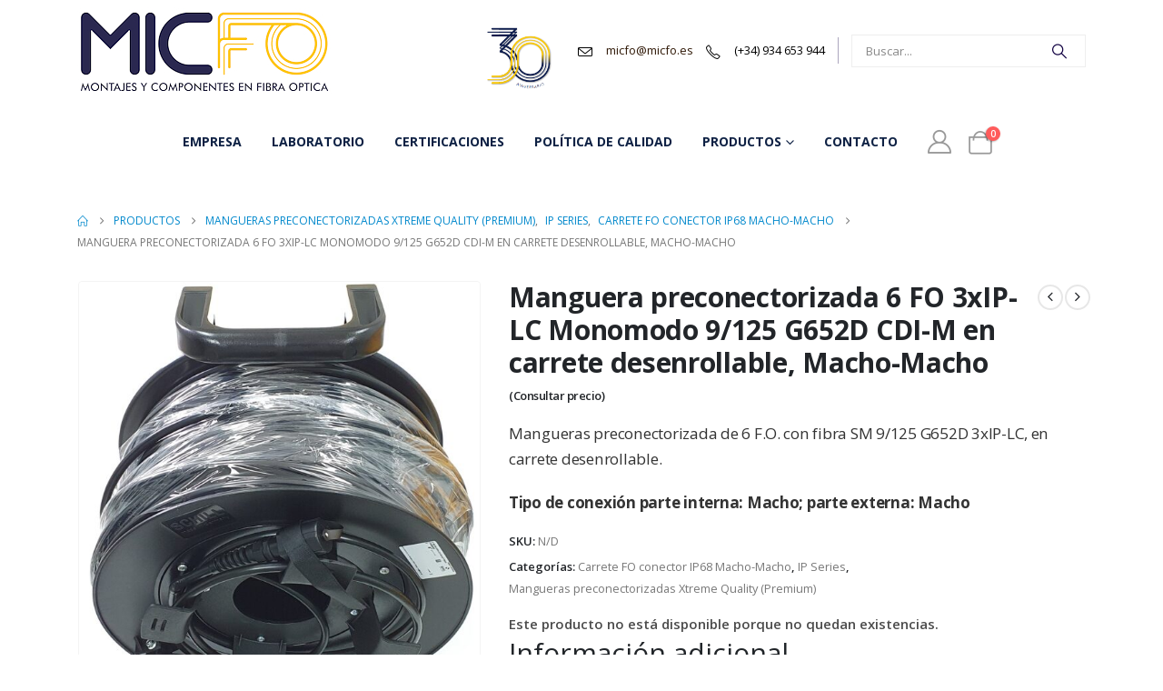

--- FILE ---
content_type: text/html; charset=UTF-8
request_url: https://micfo.es/producto/manguera-preconectorizada-6-fo-3xip-lc-monomodo-9-125-g652d-cdi-m-en-carrete-desenrollable-macho-macho/
body_size: 32614
content:
	<!DOCTYPE html>
	<html class=""  lang="es">
	<head>
		<meta http-equiv="X-UA-Compatible" content="IE=edge" />
		<meta http-equiv="Content-Type" content="text/html; charset=UTF-8" />
		<meta name="viewport" content="width=device-width, initial-scale=1, minimum-scale=1" />

		<link rel="profile" href="https://gmpg.org/xfn/11" />
		<link rel="pingback" href="https://micfo.es/xmlrpc.php" />
		<meta name='robots' content='index, follow, max-image-preview:large, max-snippet:-1, max-video-preview:-1' />

	<!-- This site is optimized with the Yoast SEO plugin v26.8 - https://yoast.com/product/yoast-seo-wordpress/ -->
	<title>Manguera preconectorizada 6 FO 3xIP-LC Monomodo 9/125 G652D CDI-M en carrete desenrollable, Macho-Macho - MICFO</title>
	<link rel="canonical" href="https://micfo.es/producto/manguera-preconectorizada-6-fo-3xip-lc-monomodo-9-125-g652d-cdi-m-en-carrete-desenrollable-macho-macho/" />
	<meta property="og:locale" content="es_ES" />
	<meta property="og:type" content="article" />
	<meta property="og:title" content="Manguera preconectorizada 6 FO 3xIP-LC Monomodo 9/125 G652D CDI-M en carrete desenrollable, Macho-Macho - MICFO" />
	<meta property="og:description" content="Mangueras preconectorizada de 6 F.O. con fibra SM 9/125 G652D 3xIP-LC, en carrete desenrollable.  Tipo de conexión parte interna: Macho; parte externa: Macho" />
	<meta property="og:url" content="https://micfo.es/producto/manguera-preconectorizada-6-fo-3xip-lc-monomodo-9-125-g652d-cdi-m-en-carrete-desenrollable-macho-macho/" />
	<meta property="og:site_name" content="MICFO" />
	<meta property="article:modified_time" content="2024-01-08T08:45:23+00:00" />
	<meta property="og:image" content="https://micfo.es/wp-content/uploads/2021/06/20211125_104918.jpg" />
	<meta property="og:image:width" content="1586" />
	<meta property="og:image:height" content="1802" />
	<meta property="og:image:type" content="image/jpeg" />
	<meta name="twitter:card" content="summary_large_image" />
	<meta name="twitter:label1" content="Tiempo de lectura" />
	<meta name="twitter:data1" content="1 minuto" />
	<script type="application/ld+json" class="yoast-schema-graph">{"@context":"https://schema.org","@graph":[{"@type":"WebPage","@id":"https://micfo.es/producto/manguera-preconectorizada-6-fo-3xip-lc-monomodo-9-125-g652d-cdi-m-en-carrete-desenrollable-macho-macho/","url":"https://micfo.es/producto/manguera-preconectorizada-6-fo-3xip-lc-monomodo-9-125-g652d-cdi-m-en-carrete-desenrollable-macho-macho/","name":"Manguera preconectorizada 6 FO 3xIP-LC Monomodo 9/125 G652D CDI-M en carrete desenrollable, Macho-Macho - MICFO","isPartOf":{"@id":"https://micfo.es/#website"},"primaryImageOfPage":{"@id":"https://micfo.es/producto/manguera-preconectorizada-6-fo-3xip-lc-monomodo-9-125-g652d-cdi-m-en-carrete-desenrollable-macho-macho/#primaryimage"},"image":{"@id":"https://micfo.es/producto/manguera-preconectorizada-6-fo-3xip-lc-monomodo-9-125-g652d-cdi-m-en-carrete-desenrollable-macho-macho/#primaryimage"},"thumbnailUrl":"https://micfo.es/wp-content/uploads/2021/06/20211125_104918.jpg","datePublished":"2023-09-22T10:56:50+00:00","dateModified":"2024-01-08T08:45:23+00:00","breadcrumb":{"@id":"https://micfo.es/producto/manguera-preconectorizada-6-fo-3xip-lc-monomodo-9-125-g652d-cdi-m-en-carrete-desenrollable-macho-macho/#breadcrumb"},"inLanguage":"es","potentialAction":[{"@type":"ReadAction","target":["https://micfo.es/producto/manguera-preconectorizada-6-fo-3xip-lc-monomodo-9-125-g652d-cdi-m-en-carrete-desenrollable-macho-macho/"]}]},{"@type":"ImageObject","inLanguage":"es","@id":"https://micfo.es/producto/manguera-preconectorizada-6-fo-3xip-lc-monomodo-9-125-g652d-cdi-m-en-carrete-desenrollable-macho-macho/#primaryimage","url":"https://micfo.es/wp-content/uploads/2021/06/20211125_104918.jpg","contentUrl":"https://micfo.es/wp-content/uploads/2021/06/20211125_104918.jpg","width":1586,"height":1802},{"@type":"BreadcrumbList","@id":"https://micfo.es/producto/manguera-preconectorizada-6-fo-3xip-lc-monomodo-9-125-g652d-cdi-m-en-carrete-desenrollable-macho-macho/#breadcrumb","itemListElement":[{"@type":"ListItem","position":1,"name":"Home","item":"https://micfo.es/"},{"@type":"ListItem","position":2,"name":"Productos","item":"https://micfo.es/productos/"},{"@type":"ListItem","position":3,"name":"Manguera preconectorizada 6 FO 3xIP-LC Monomodo 9/125 G652D CDI-M en carrete desenrollable, Macho-Macho"}]},{"@type":"WebSite","@id":"https://micfo.es/#website","url":"https://micfo.es/","name":"MICFO","description":"Montajes y componentes en fibra óptica","publisher":{"@id":"https://micfo.es/#organization"},"potentialAction":[{"@type":"SearchAction","target":{"@type":"EntryPoint","urlTemplate":"https://micfo.es/?s={search_term_string}"},"query-input":{"@type":"PropertyValueSpecification","valueRequired":true,"valueName":"search_term_string"}}],"inLanguage":"es"},{"@type":"Organization","@id":"https://micfo.es/#organization","name":"Midfo","url":"https://micfo.es/","logo":{"@type":"ImageObject","inLanguage":"es","@id":"https://micfo.es/#/schema/logo/image/","url":"https://micfo.es/wp-content/uploads/2019/07/logo.png","contentUrl":"https://micfo.es/wp-content/uploads/2019/07/logo.png","width":1156,"height":391,"caption":"Midfo"},"image":{"@id":"https://micfo.es/#/schema/logo/image/"}}]}</script>
	<!-- / Yoast SEO plugin. -->


<link rel="alternate" title="oEmbed (JSON)" type="application/json+oembed" href="https://micfo.es/wp-json/oembed/1.0/embed?url=https%3A%2F%2Fmicfo.es%2Fproducto%2Fmanguera-preconectorizada-6-fo-3xip-lc-monomodo-9-125-g652d-cdi-m-en-carrete-desenrollable-macho-macho%2F" />
<link rel="alternate" title="oEmbed (XML)" type="text/xml+oembed" href="https://micfo.es/wp-json/oembed/1.0/embed?url=https%3A%2F%2Fmicfo.es%2Fproducto%2Fmanguera-preconectorizada-6-fo-3xip-lc-monomodo-9-125-g652d-cdi-m-en-carrete-desenrollable-macho-macho%2F&#038;format=xml" />
		<link rel="shortcut icon" href="//micfo.es/wp-content/uploads/2019/07/favicon.png" type="image/x-icon" />
				<link rel="apple-touch-icon" href="//micfo.es/wp-content/uploads/2019/07/apple-icon-60x60.png" />
				<link rel="apple-touch-icon" sizes="120x120" href="//micfo.es/wp-content/uploads/2019/07/apple-icon-120x120.png" />
				<link rel="apple-touch-icon" sizes="76x76" href="//micfo.es/wp-content/uploads/2019/07/apple-icon-76x76.png" />
				<link rel="apple-touch-icon" sizes="152x152" href="//micfo.es/wp-content/uploads/2019/07/apple-icon-152x152.png" />
		<style id='wp-img-auto-sizes-contain-inline-css'>
img:is([sizes=auto i],[sizes^="auto," i]){contain-intrinsic-size:3000px 1500px}
/*# sourceURL=wp-img-auto-sizes-contain-inline-css */
</style>
<link rel='stylesheet' id='porto-google-fonts-css' href='https://micfo.es/wp-content/uploads/fonts/d149516a7d4ad24d119b1178041b0b1d/font.css?v=1687921543' media='all' />
<style id='wp-emoji-styles-inline-css'>

	img.wp-smiley, img.emoji {
		display: inline !important;
		border: none !important;
		box-shadow: none !important;
		height: 1em !important;
		width: 1em !important;
		margin: 0 0.07em !important;
		vertical-align: -0.1em !important;
		background: none !important;
		padding: 0 !important;
	}
/*# sourceURL=wp-emoji-styles-inline-css */
</style>
<style id='wp-block-library-inline-css'>
:root{--wp-block-synced-color:#7a00df;--wp-block-synced-color--rgb:122,0,223;--wp-bound-block-color:var(--wp-block-synced-color);--wp-editor-canvas-background:#ddd;--wp-admin-theme-color:#007cba;--wp-admin-theme-color--rgb:0,124,186;--wp-admin-theme-color-darker-10:#006ba1;--wp-admin-theme-color-darker-10--rgb:0,107,160.5;--wp-admin-theme-color-darker-20:#005a87;--wp-admin-theme-color-darker-20--rgb:0,90,135;--wp-admin-border-width-focus:2px}@media (min-resolution:192dpi){:root{--wp-admin-border-width-focus:1.5px}}.wp-element-button{cursor:pointer}:root .has-very-light-gray-background-color{background-color:#eee}:root .has-very-dark-gray-background-color{background-color:#313131}:root .has-very-light-gray-color{color:#eee}:root .has-very-dark-gray-color{color:#313131}:root .has-vivid-green-cyan-to-vivid-cyan-blue-gradient-background{background:linear-gradient(135deg,#00d084,#0693e3)}:root .has-purple-crush-gradient-background{background:linear-gradient(135deg,#34e2e4,#4721fb 50%,#ab1dfe)}:root .has-hazy-dawn-gradient-background{background:linear-gradient(135deg,#faaca8,#dad0ec)}:root .has-subdued-olive-gradient-background{background:linear-gradient(135deg,#fafae1,#67a671)}:root .has-atomic-cream-gradient-background{background:linear-gradient(135deg,#fdd79a,#004a59)}:root .has-nightshade-gradient-background{background:linear-gradient(135deg,#330968,#31cdcf)}:root .has-midnight-gradient-background{background:linear-gradient(135deg,#020381,#2874fc)}:root{--wp--preset--font-size--normal:16px;--wp--preset--font-size--huge:42px}.has-regular-font-size{font-size:1em}.has-larger-font-size{font-size:2.625em}.has-normal-font-size{font-size:var(--wp--preset--font-size--normal)}.has-huge-font-size{font-size:var(--wp--preset--font-size--huge)}.has-text-align-center{text-align:center}.has-text-align-left{text-align:left}.has-text-align-right{text-align:right}.has-fit-text{white-space:nowrap!important}#end-resizable-editor-section{display:none}.aligncenter{clear:both}.items-justified-left{justify-content:flex-start}.items-justified-center{justify-content:center}.items-justified-right{justify-content:flex-end}.items-justified-space-between{justify-content:space-between}.screen-reader-text{border:0;clip-path:inset(50%);height:1px;margin:-1px;overflow:hidden;padding:0;position:absolute;width:1px;word-wrap:normal!important}.screen-reader-text:focus{background-color:#ddd;clip-path:none;color:#444;display:block;font-size:1em;height:auto;left:5px;line-height:normal;padding:15px 23px 14px;text-decoration:none;top:5px;width:auto;z-index:100000}html :where(.has-border-color){border-style:solid}html :where([style*=border-top-color]){border-top-style:solid}html :where([style*=border-right-color]){border-right-style:solid}html :where([style*=border-bottom-color]){border-bottom-style:solid}html :where([style*=border-left-color]){border-left-style:solid}html :where([style*=border-width]){border-style:solid}html :where([style*=border-top-width]){border-top-style:solid}html :where([style*=border-right-width]){border-right-style:solid}html :where([style*=border-bottom-width]){border-bottom-style:solid}html :where([style*=border-left-width]){border-left-style:solid}html :where(img[class*=wp-image-]){height:auto;max-width:100%}:where(figure){margin:0 0 1em}html :where(.is-position-sticky){--wp-admin--admin-bar--position-offset:var(--wp-admin--admin-bar--height,0px)}@media screen and (max-width:600px){html :where(.is-position-sticky){--wp-admin--admin-bar--position-offset:0px}}

/*# sourceURL=wp-block-library-inline-css */
</style><style id='global-styles-inline-css'>
:root{--wp--preset--aspect-ratio--square: 1;--wp--preset--aspect-ratio--4-3: 4/3;--wp--preset--aspect-ratio--3-4: 3/4;--wp--preset--aspect-ratio--3-2: 3/2;--wp--preset--aspect-ratio--2-3: 2/3;--wp--preset--aspect-ratio--16-9: 16/9;--wp--preset--aspect-ratio--9-16: 9/16;--wp--preset--color--black: #000000;--wp--preset--color--cyan-bluish-gray: #abb8c3;--wp--preset--color--white: #ffffff;--wp--preset--color--pale-pink: #f78da7;--wp--preset--color--vivid-red: #cf2e2e;--wp--preset--color--luminous-vivid-orange: #ff6900;--wp--preset--color--luminous-vivid-amber: #fcb900;--wp--preset--color--light-green-cyan: #7bdcb5;--wp--preset--color--vivid-green-cyan: #00d084;--wp--preset--color--pale-cyan-blue: #8ed1fc;--wp--preset--color--vivid-cyan-blue: #0693e3;--wp--preset--color--vivid-purple: #9b51e0;--wp--preset--color--primary: var(--porto-primary-color);--wp--preset--color--secondary: var(--porto-secondary-color);--wp--preset--color--tertiary: var(--porto-tertiary-color);--wp--preset--color--quaternary: var(--porto-quaternary-color);--wp--preset--color--dark: var(--porto-dark-color);--wp--preset--color--light: var(--porto-light-color);--wp--preset--color--primary-hover: var(--porto-primary-light-5);--wp--preset--gradient--vivid-cyan-blue-to-vivid-purple: linear-gradient(135deg,rgb(6,147,227) 0%,rgb(155,81,224) 100%);--wp--preset--gradient--light-green-cyan-to-vivid-green-cyan: linear-gradient(135deg,rgb(122,220,180) 0%,rgb(0,208,130) 100%);--wp--preset--gradient--luminous-vivid-amber-to-luminous-vivid-orange: linear-gradient(135deg,rgb(252,185,0) 0%,rgb(255,105,0) 100%);--wp--preset--gradient--luminous-vivid-orange-to-vivid-red: linear-gradient(135deg,rgb(255,105,0) 0%,rgb(207,46,46) 100%);--wp--preset--gradient--very-light-gray-to-cyan-bluish-gray: linear-gradient(135deg,rgb(238,238,238) 0%,rgb(169,184,195) 100%);--wp--preset--gradient--cool-to-warm-spectrum: linear-gradient(135deg,rgb(74,234,220) 0%,rgb(151,120,209) 20%,rgb(207,42,186) 40%,rgb(238,44,130) 60%,rgb(251,105,98) 80%,rgb(254,248,76) 100%);--wp--preset--gradient--blush-light-purple: linear-gradient(135deg,rgb(255,206,236) 0%,rgb(152,150,240) 100%);--wp--preset--gradient--blush-bordeaux: linear-gradient(135deg,rgb(254,205,165) 0%,rgb(254,45,45) 50%,rgb(107,0,62) 100%);--wp--preset--gradient--luminous-dusk: linear-gradient(135deg,rgb(255,203,112) 0%,rgb(199,81,192) 50%,rgb(65,88,208) 100%);--wp--preset--gradient--pale-ocean: linear-gradient(135deg,rgb(255,245,203) 0%,rgb(182,227,212) 50%,rgb(51,167,181) 100%);--wp--preset--gradient--electric-grass: linear-gradient(135deg,rgb(202,248,128) 0%,rgb(113,206,126) 100%);--wp--preset--gradient--midnight: linear-gradient(135deg,rgb(2,3,129) 0%,rgb(40,116,252) 100%);--wp--preset--font-size--small: 13px;--wp--preset--font-size--medium: 20px;--wp--preset--font-size--large: 36px;--wp--preset--font-size--x-large: 42px;--wp--preset--spacing--20: 0.44rem;--wp--preset--spacing--30: 0.67rem;--wp--preset--spacing--40: 1rem;--wp--preset--spacing--50: 1.5rem;--wp--preset--spacing--60: 2.25rem;--wp--preset--spacing--70: 3.38rem;--wp--preset--spacing--80: 5.06rem;--wp--preset--shadow--natural: 6px 6px 9px rgba(0, 0, 0, 0.2);--wp--preset--shadow--deep: 12px 12px 50px rgba(0, 0, 0, 0.4);--wp--preset--shadow--sharp: 6px 6px 0px rgba(0, 0, 0, 0.2);--wp--preset--shadow--outlined: 6px 6px 0px -3px rgb(255, 255, 255), 6px 6px rgb(0, 0, 0);--wp--preset--shadow--crisp: 6px 6px 0px rgb(0, 0, 0);}:where(.is-layout-flex){gap: 0.5em;}:where(.is-layout-grid){gap: 0.5em;}body .is-layout-flex{display: flex;}.is-layout-flex{flex-wrap: wrap;align-items: center;}.is-layout-flex > :is(*, div){margin: 0;}body .is-layout-grid{display: grid;}.is-layout-grid > :is(*, div){margin: 0;}:where(.wp-block-columns.is-layout-flex){gap: 2em;}:where(.wp-block-columns.is-layout-grid){gap: 2em;}:where(.wp-block-post-template.is-layout-flex){gap: 1.25em;}:where(.wp-block-post-template.is-layout-grid){gap: 1.25em;}.has-black-color{color: var(--wp--preset--color--black) !important;}.has-cyan-bluish-gray-color{color: var(--wp--preset--color--cyan-bluish-gray) !important;}.has-white-color{color: var(--wp--preset--color--white) !important;}.has-pale-pink-color{color: var(--wp--preset--color--pale-pink) !important;}.has-vivid-red-color{color: var(--wp--preset--color--vivid-red) !important;}.has-luminous-vivid-orange-color{color: var(--wp--preset--color--luminous-vivid-orange) !important;}.has-luminous-vivid-amber-color{color: var(--wp--preset--color--luminous-vivid-amber) !important;}.has-light-green-cyan-color{color: var(--wp--preset--color--light-green-cyan) !important;}.has-vivid-green-cyan-color{color: var(--wp--preset--color--vivid-green-cyan) !important;}.has-pale-cyan-blue-color{color: var(--wp--preset--color--pale-cyan-blue) !important;}.has-vivid-cyan-blue-color{color: var(--wp--preset--color--vivid-cyan-blue) !important;}.has-vivid-purple-color{color: var(--wp--preset--color--vivid-purple) !important;}.has-black-background-color{background-color: var(--wp--preset--color--black) !important;}.has-cyan-bluish-gray-background-color{background-color: var(--wp--preset--color--cyan-bluish-gray) !important;}.has-white-background-color{background-color: var(--wp--preset--color--white) !important;}.has-pale-pink-background-color{background-color: var(--wp--preset--color--pale-pink) !important;}.has-vivid-red-background-color{background-color: var(--wp--preset--color--vivid-red) !important;}.has-luminous-vivid-orange-background-color{background-color: var(--wp--preset--color--luminous-vivid-orange) !important;}.has-luminous-vivid-amber-background-color{background-color: var(--wp--preset--color--luminous-vivid-amber) !important;}.has-light-green-cyan-background-color{background-color: var(--wp--preset--color--light-green-cyan) !important;}.has-vivid-green-cyan-background-color{background-color: var(--wp--preset--color--vivid-green-cyan) !important;}.has-pale-cyan-blue-background-color{background-color: var(--wp--preset--color--pale-cyan-blue) !important;}.has-vivid-cyan-blue-background-color{background-color: var(--wp--preset--color--vivid-cyan-blue) !important;}.has-vivid-purple-background-color{background-color: var(--wp--preset--color--vivid-purple) !important;}.has-black-border-color{border-color: var(--wp--preset--color--black) !important;}.has-cyan-bluish-gray-border-color{border-color: var(--wp--preset--color--cyan-bluish-gray) !important;}.has-white-border-color{border-color: var(--wp--preset--color--white) !important;}.has-pale-pink-border-color{border-color: var(--wp--preset--color--pale-pink) !important;}.has-vivid-red-border-color{border-color: var(--wp--preset--color--vivid-red) !important;}.has-luminous-vivid-orange-border-color{border-color: var(--wp--preset--color--luminous-vivid-orange) !important;}.has-luminous-vivid-amber-border-color{border-color: var(--wp--preset--color--luminous-vivid-amber) !important;}.has-light-green-cyan-border-color{border-color: var(--wp--preset--color--light-green-cyan) !important;}.has-vivid-green-cyan-border-color{border-color: var(--wp--preset--color--vivid-green-cyan) !important;}.has-pale-cyan-blue-border-color{border-color: var(--wp--preset--color--pale-cyan-blue) !important;}.has-vivid-cyan-blue-border-color{border-color: var(--wp--preset--color--vivid-cyan-blue) !important;}.has-vivid-purple-border-color{border-color: var(--wp--preset--color--vivid-purple) !important;}.has-vivid-cyan-blue-to-vivid-purple-gradient-background{background: var(--wp--preset--gradient--vivid-cyan-blue-to-vivid-purple) !important;}.has-light-green-cyan-to-vivid-green-cyan-gradient-background{background: var(--wp--preset--gradient--light-green-cyan-to-vivid-green-cyan) !important;}.has-luminous-vivid-amber-to-luminous-vivid-orange-gradient-background{background: var(--wp--preset--gradient--luminous-vivid-amber-to-luminous-vivid-orange) !important;}.has-luminous-vivid-orange-to-vivid-red-gradient-background{background: var(--wp--preset--gradient--luminous-vivid-orange-to-vivid-red) !important;}.has-very-light-gray-to-cyan-bluish-gray-gradient-background{background: var(--wp--preset--gradient--very-light-gray-to-cyan-bluish-gray) !important;}.has-cool-to-warm-spectrum-gradient-background{background: var(--wp--preset--gradient--cool-to-warm-spectrum) !important;}.has-blush-light-purple-gradient-background{background: var(--wp--preset--gradient--blush-light-purple) !important;}.has-blush-bordeaux-gradient-background{background: var(--wp--preset--gradient--blush-bordeaux) !important;}.has-luminous-dusk-gradient-background{background: var(--wp--preset--gradient--luminous-dusk) !important;}.has-pale-ocean-gradient-background{background: var(--wp--preset--gradient--pale-ocean) !important;}.has-electric-grass-gradient-background{background: var(--wp--preset--gradient--electric-grass) !important;}.has-midnight-gradient-background{background: var(--wp--preset--gradient--midnight) !important;}.has-small-font-size{font-size: var(--wp--preset--font-size--small) !important;}.has-medium-font-size{font-size: var(--wp--preset--font-size--medium) !important;}.has-large-font-size{font-size: var(--wp--preset--font-size--large) !important;}.has-x-large-font-size{font-size: var(--wp--preset--font-size--x-large) !important;}
/*# sourceURL=global-styles-inline-css */
</style>

<style id='classic-theme-styles-inline-css'>
/*! This file is auto-generated */
.wp-block-button__link{color:#fff;background-color:#32373c;border-radius:9999px;box-shadow:none;text-decoration:none;padding:calc(.667em + 2px) calc(1.333em + 2px);font-size:1.125em}.wp-block-file__button{background:#32373c;color:#fff;text-decoration:none}
/*# sourceURL=/wp-includes/css/classic-themes.min.css */
</style>
<link rel='stylesheet' id='wpmenucart-icons-css' href='https://micfo.es/wp-content/plugins/woocommerce-menu-bar-cart/assets/css/wpmenucart-icons.min.css?ver=2.14.12' media='all' />
<style id='wpmenucart-icons-inline-css'>
@font-face{font-family:WPMenuCart;src:url(https://micfo.es/wp-content/plugins/woocommerce-menu-bar-cart/assets/fonts/WPMenuCart.eot);src:url(https://micfo.es/wp-content/plugins/woocommerce-menu-bar-cart/assets/fonts/WPMenuCart.eot?#iefix) format('embedded-opentype'),url(https://micfo.es/wp-content/plugins/woocommerce-menu-bar-cart/assets/fonts/WPMenuCart.woff2) format('woff2'),url(https://micfo.es/wp-content/plugins/woocommerce-menu-bar-cart/assets/fonts/WPMenuCart.woff) format('woff'),url(https://micfo.es/wp-content/plugins/woocommerce-menu-bar-cart/assets/fonts/WPMenuCart.ttf) format('truetype'),url(https://micfo.es/wp-content/plugins/woocommerce-menu-bar-cart/assets/fonts/WPMenuCart.svg#WPMenuCart) format('svg');font-weight:400;font-style:normal;font-display:swap}
/*# sourceURL=wpmenucart-icons-inline-css */
</style>
<link rel='stylesheet' id='wpmenucart-css' href='https://micfo.es/wp-content/plugins/woocommerce-menu-bar-cart/assets/css/wpmenucart-main.min.css?ver=2.14.12' media='all' />
<link rel='stylesheet' id='photoswipe-css' href='https://micfo.es/wp-content/plugins/woocommerce/assets/css/photoswipe/photoswipe.min.css?ver=10.4.3' media='all' />
<link rel='stylesheet' id='photoswipe-default-skin-css' href='https://micfo.es/wp-content/plugins/woocommerce/assets/css/photoswipe/default-skin/default-skin.min.css?ver=10.4.3' media='all' />
<style id='woocommerce-inline-inline-css'>
.woocommerce form .form-row .required { visibility: visible; }
/*# sourceURL=woocommerce-inline-inline-css */
</style>
<link rel='stylesheet' id='yith_wapo_front-css' href='https://micfo.es/wp-content/plugins/yith-woocommerce-product-add-ons/assets/css/front.css?ver=4.26.0' media='all' />
<style id='yith_wapo_front-inline-css'>
:root{--yith-wapo-required-option-color:#AF2323;--yith-wapo-checkbox-style:50%;--yith-wapo-color-swatch-style:2px;--yith-wapo-label-font-size:16px;--yith-wapo-description-font-size:12px;--yith-wapo-color-swatch-size:40px;--yith-wapo-block-padding:0px 0px 0px 0px ;--yith-wapo-block-background-color:#ffffff;--yith-wapo-accent-color-color:#03bfac;--yith-wapo-form-border-color-color:#7a7a7a;--yith-wapo-price-box-colors-text:#474747;--yith-wapo-price-box-colors-background:#ffffff;--yith-wapo-uploads-file-colors-background:#f3f3f3;--yith-wapo-uploads-file-colors-border:#c4c4c4;--yith-wapo-tooltip-colors-text:#ffffff;--yith-wapo-tooltip-colors-background:#03bfac;}
/*# sourceURL=yith_wapo_front-inline-css */
</style>
<link rel='stylesheet' id='dashicons-css' href='https://micfo.es/wp-includes/css/dashicons.min.css?ver=6.9' media='all' />
<style id='dashicons-inline-css'>
[data-font="Dashicons"]:before {font-family: 'Dashicons' !important;content: attr(data-icon) !important;speak: none !important;font-weight: normal !important;font-variant: normal !important;text-transform: none !important;line-height: 1 !important;font-style: normal !important;-webkit-font-smoothing: antialiased !important;-moz-osx-font-smoothing: grayscale !important;}
/*# sourceURL=dashicons-inline-css */
</style>
<link rel='stylesheet' id='yith-plugin-fw-icon-font-css' href='https://micfo.es/wp-content/plugins/yith-woocommerce-product-add-ons/plugin-fw/assets/css/yith-icon.css?ver=4.7.7' media='all' />
<link rel='stylesheet' id='porto-fs-progress-bar-css' href='https://micfo.es/wp-content/themes/porto/inc/lib/woocommerce-shipping-progress-bar/shipping-progress-bar.css?ver=7.7.2' media='all' />
<link rel='stylesheet' id='vi-wpvs-frontend-style-css' href='https://micfo.es/wp-content/plugins/product-variations-swatches-for-woocommerce/assets/css/frontend-style.min.css?ver=1.1.15' media='all' />
<style id='vi-wpvs-frontend-style-inline-css'>
.vi-wpvs-variation-wrap.vi-wpvs-variation-wrap-vi_wpvs_button_design .vi-wpvs-option-wrap{transition: all 30ms ease-in-out;}.vi-wpvs-variation-wrap.vi-wpvs-variation-wrap-vi_wpvs_button_design .vi-wpvs-variation-button-select,.vi-wpvs-variation-wrap.vi-wpvs-variation-wrap-vi_wpvs_button_design .vi-wpvs-option-wrap{padding:5px 10px;font-size:13px;}.vi-wpvs-variation-wrap.vi-wpvs-variation-wrap-vi_wpvs_button_design .vi-wpvs-option-wrap .vi-wpvs-option:not(.vi-wpvs-option-select){border-radius: inherit;}.vi-wpvs-variation-wrap.vi-wpvs-variation-wrap-image.vi-wpvs-variation-wrap-vi_wpvs_button_design .vi-wpvs-option-wrap ,.vi-wpvs-variation-wrap.vi-wpvs-variation-wrap-variation_img.vi-wpvs-variation-wrap-vi_wpvs_button_design .vi-wpvs-option-wrap ,.vi-wpvs-variation-wrap.vi-wpvs-variation-wrap-color.vi-wpvs-variation-wrap-vi_wpvs_button_design .vi-wpvs-option-wrap{width: 48px;height:48px;}.vi-wpvs-variation-wrap.vi-wpvs-variation-wrap-vi_wpvs_button_design .vi-wpvs-option-wrap.vi-wpvs-option-wrap-out-of-stock .vi-wpvs-option,.vi-wpvs-variation-wrap.vi-wpvs-variation-wrap-vi_wpvs_button_design .vi-wpvs-option-wrap.vi-wpvs-option-wrap-out-of-stock-attribute .vi-wpvs-option,.vi-wpvs-variation-wrap.vi-wpvs-variation-wrap-vi_wpvs_button_design .vi-wpvs-option-wrap.vi-wpvs-option-wrap-disable .vi-wpvs-option{opacity: .5;}.vi-wpvs-variation-wrap.vi-wpvs-variation-wrap-vi_wpvs_button_design .vi-wpvs-option-wrap.vi-wpvs-option-wrap-out-of-stock::before,.vi-wpvs-variation-wrap.vi-wpvs-variation-wrap-vi_wpvs_button_design .vi-wpvs-option-wrap.vi-wpvs-option-wrap-out-of-stock::after,.vi-wpvs-variation-wrap.vi-wpvs-variation-wrap-vi_wpvs_button_design .vi-wpvs-option-wrap.vi-wpvs-option-wrap-out-of-stock-attribute::before,.vi-wpvs-variation-wrap.vi-wpvs-variation-wrap-vi_wpvs_button_design .vi-wpvs-option-wrap.vi-wpvs-option-wrap-out-of-stock-attribute::after,.vi-wpvs-variation-wrap.vi-wpvs-variation-wrap-vi_wpvs_button_design .vi-wpvs-option-wrap.vi-wpvs-option-wrap-disable::before,.vi-wpvs-variation-wrap.vi-wpvs-variation-wrap-vi_wpvs_button_design .vi-wpvs-option-wrap.vi-wpvs-option-wrap-disable::after{display: block;}.vi-wpvs-variation-wrap.vi-wpvs-variation-wrap-vi_wpvs_button_design .vi-wpvs-option-wrap.vi-wpvs-option-wrap-selected{box-shadow:  0 0 0 1px rgba(33, 33, 33, 1) inset;}.vi-wpvs-variation-wrap.vi-wpvs-variation-wrap-vi_wpvs_button_design .vi-wpvs-variation-wrap-select-wrap .vi-wpvs-option-wrap.vi-wpvs-option-wrap-selected{box-shadow:  0 0 0 1px rgba(33, 33, 33, 1);}.vi-wpvs-variation-wrap.vi-wpvs-variation-wrap-vi_wpvs_button_design .vi-wpvs-option-wrap.vi-wpvs-option-wrap-selected{color:rgba(255, 255, 255, 1);background:rgba(33, 33, 33, 1);}.vi-wpvs-variation-wrap.vi-wpvs-variation-wrap-vi_wpvs_button_design .vi-wpvs-option-wrap.vi-wpvs-option-wrap-selected .vi-wpvs-option{color:rgba(255, 255, 255, 1);}.vi-wpvs-variation-wrap.vi-wpvs-variation-wrap-vi_wpvs_button_design .vi-wpvs-option-wrap.vi-wpvs-option-wrap-hover{box-shadow:  0 0 0 1px rgba(33, 33, 33, 1) inset;}.vi-wpvs-variation-wrap.vi-wpvs-variation-wrap-vi_wpvs_button_design .vi-wpvs-variation-wrap-select-wrap .vi-wpvs-option-wrap.vi-wpvs-option-wrap-hover{box-shadow:  0 0 0 1px rgba(33, 33, 33, 1);}.vi-wpvs-variation-wrap.vi-wpvs-variation-wrap-vi_wpvs_button_design .vi-wpvs-option-wrap.vi-wpvs-option-wrap-hover{color:rgba(255, 255, 255, 1);background:rgba(33, 33, 33, 1);}.vi-wpvs-variation-wrap.vi-wpvs-variation-wrap-vi_wpvs_button_design .vi-wpvs-option-wrap.vi-wpvs-option-wrap-hover .vi-wpvs-option{color:rgba(255, 255, 255, 1);}.vi-wpvs-variation-wrap.vi-wpvs-variation-wrap-vi_wpvs_button_design .vi-wpvs-option-wrap.vi-wpvs-option-wrap-default{box-shadow:  0 0 0 1px #cccccc inset;}.vi-wpvs-variation-wrap.vi-wpvs-variation-wrap-vi_wpvs_button_design .vi-wpvs-variation-wrap-select-wrap .vi-wpvs-option-wrap.vi-wpvs-option-wrap-default{box-shadow:  0 0 0 1px #cccccc ;}.vi-wpvs-variation-wrap.vi-wpvs-variation-wrap-vi_wpvs_button_design .vi-wpvs-option-wrap.vi-wpvs-option-wrap-default{color:rgba(33, 33, 33, 1);background:#ffffff;}.vi-wpvs-variation-wrap.vi-wpvs-variation-wrap-vi_wpvs_button_design .vi-wpvs-option-wrap.vi-wpvs-option-wrap-default .vi-wpvs-option{color:rgba(33, 33, 33, 1);}.vi-wpvs-variation-wrap.vi-wpvs-variation-wrap-vi_wpvs_button_design .vi-wpvs-option-wrap .vi-wpvs-option-tooltip{display: none;}@media screen and (max-width:600px){.vi-wpvs-variation-wrap.vi-wpvs-variation-wrap-vi_wpvs_button_design .vi-wpvs-variation-button-select,.vi-wpvs-variation-wrap.vi-wpvs-variation-wrap-vi_wpvs_button_design .vi-wpvs-option-wrap{font-size:11px;}.vi-wpvs-variation-wrap.vi-wpvs-variation-wrap-image.vi-wpvs-variation-wrap-vi_wpvs_button_design .vi-wpvs-option-wrap ,.vi-wpvs-variation-wrap.vi-wpvs-variation-wrap-variation_img.vi-wpvs-variation-wrap-vi_wpvs_button_design .vi-wpvs-option-wrap ,.vi-wpvs-variation-wrap.vi-wpvs-variation-wrap-color.vi-wpvs-variation-wrap-vi_wpvs_button_design .vi-wpvs-option-wrap{width: 40.8px;height:40.8px;}}.vi-wpvs-variation-wrap.vi-wpvs-variation-wrap-vi_wpvs_color_design .vi-wpvs-option-wrap{transition: all 30ms ease-in-out;}.vi-wpvs-variation-wrap.vi-wpvs-variation-wrap-vi_wpvs_color_design .vi-wpvs-variation-button-select,.vi-wpvs-variation-wrap.vi-wpvs-variation-wrap-vi_wpvs_color_design .vi-wpvs-option-wrap{height:32px;width:32px;padding:10px;font-size:13px;border-radius:20px;}.vi-wpvs-variation-wrap.vi-wpvs-variation-wrap-vi_wpvs_color_design .vi-wpvs-option-wrap .vi-wpvs-option:not(.vi-wpvs-option-select){border-radius: inherit;}.vi-wpvs-variation-wrap.vi-wpvs-variation-wrap-vi_wpvs_color_design .vi-wpvs-option-wrap.vi-wpvs-option-wrap-out-of-stock,.vi-wpvs-variation-wrap.vi-wpvs-variation-wrap-vi_wpvs_color_design .vi-wpvs-option-wrap.vi-wpvs-option-wrap-out-of-stock-attribute,.vi-wpvs-variation-wrap.vi-wpvs-variation-wrap-vi_wpvs_color_design .vi-wpvs-option-wrap.vi-wpvs-option-wrap-disable{opacity: 1;}.vi-wpvs-variation-wrap.vi-wpvs-variation-wrap-vi_wpvs_color_design .vi-wpvs-option-wrap.vi-wpvs-option-wrap-out-of-stock .vi-wpvs-option,.vi-wpvs-variation-wrap.vi-wpvs-variation-wrap-vi_wpvs_color_design .vi-wpvs-option-wrap.vi-wpvs-option-wrap-out-of-stock-attribute .vi-wpvs-option,.vi-wpvs-variation-wrap.vi-wpvs-variation-wrap-vi_wpvs_color_design .vi-wpvs-option-wrap.vi-wpvs-option-wrap-disable .vi-wpvs-option{opacity: .5;}.vi-wpvs-variation-wrap.vi-wpvs-variation-wrap-vi_wpvs_color_design .vi-wpvs-option-wrap.vi-wpvs-option-wrap-selected{}.vi-wpvs-variation-wrap.vi-wpvs-variation-wrap-vi_wpvs_color_design .vi-wpvs-variation-wrap-select-wrap .vi-wpvs-option-wrap.vi-wpvs-option-wrap-selected{}.vi-wpvs-variation-wrap.vi-wpvs-variation-wrap-vi_wpvs_color_design .vi-wpvs-option-wrap.vi-wpvs-option-wrap-selected{background:rgba(0, 0, 0, 0.06);border-radius:20px;}.vi-wpvs-variation-wrap.vi-wpvs-variation-wrap-vi_wpvs_color_design .vi-wpvs-option-wrap.vi-wpvs-option-wrap-hover{}.vi-wpvs-variation-wrap.vi-wpvs-variation-wrap-vi_wpvs_color_design .vi-wpvs-variation-wrap-select-wrap .vi-wpvs-option-wrap.vi-wpvs-option-wrap-hover{}.vi-wpvs-variation-wrap.vi-wpvs-variation-wrap-vi_wpvs_color_design .vi-wpvs-option-wrap.vi-wpvs-option-wrap-hover{background:rgba(0, 0, 0, 0.06);border-radius:20px;}.vi-wpvs-variation-wrap.vi-wpvs-variation-wrap-vi_wpvs_color_design .vi-wpvs-option-wrap.vi-wpvs-option-wrap-default{box-shadow:  0px 4px 2px -2px rgba(238, 238, 238, 1);}.vi-wpvs-variation-wrap.vi-wpvs-variation-wrap-vi_wpvs_color_design .vi-wpvs-variation-wrap-select-wrap .vi-wpvs-option-wrap.vi-wpvs-option-wrap-default{box-shadow:  0px 4px 2px -2px rgba(238, 238, 238, 1);}.vi-wpvs-variation-wrap.vi-wpvs-variation-wrap-vi_wpvs_color_design .vi-wpvs-option-wrap.vi-wpvs-option-wrap-default{background:rgba(0, 0, 0, 0);border-radius:20px;}.vi-wpvs-variation-wrap.vi-wpvs-variation-wrap-vi_wpvs_color_design .vi-wpvs-option-wrap .vi-wpvs-option-tooltip{display: none;}@media screen and (max-width:600px){.vi-wpvs-variation-wrap.vi-wpvs-variation-wrap-vi_wpvs_color_design .vi-wpvs-variation-button-select,.vi-wpvs-variation-wrap.vi-wpvs-variation-wrap-vi_wpvs_color_design .vi-wpvs-option-wrap{width:27px;height:27px;font-size:11px;}.vi-wpvs-variation-wrap.vi-wpvs-variation-wrap-vi_wpvs_color_design .vi-wpvs-option-wrap.vi-wpvs-option-wrap-selected{border-radius:17px;}}.vi-wpvs-variation-wrap.vi-wpvs-variation-wrap-vi_wpvs_image_design .vi-wpvs-option-wrap{transition: all 30ms ease-in-out;}.vi-wpvs-variation-wrap.vi-wpvs-variation-wrap-vi_wpvs_image_design .vi-wpvs-variation-button-select,.vi-wpvs-variation-wrap.vi-wpvs-variation-wrap-vi_wpvs_image_design .vi-wpvs-option-wrap{height:50px;width:50px;padding:3px;font-size:13px;}.vi-wpvs-variation-wrap.vi-wpvs-variation-wrap-vi_wpvs_image_design .vi-wpvs-option-wrap .vi-wpvs-option:not(.vi-wpvs-option-select){border-radius: inherit;}.vi-wpvs-variation-wrap.vi-wpvs-variation-wrap-vi_wpvs_image_design .vi-wpvs-option-wrap.vi-wpvs-option-wrap-out-of-stock,.vi-wpvs-variation-wrap.vi-wpvs-variation-wrap-vi_wpvs_image_design .vi-wpvs-option-wrap.vi-wpvs-option-wrap-out-of-stock-attribute,.vi-wpvs-variation-wrap.vi-wpvs-variation-wrap-vi_wpvs_image_design .vi-wpvs-option-wrap.vi-wpvs-option-wrap-disable{opacity: 1;}.vi-wpvs-variation-wrap.vi-wpvs-variation-wrap-vi_wpvs_image_design .vi-wpvs-option-wrap.vi-wpvs-option-wrap-out-of-stock .vi-wpvs-option,.vi-wpvs-variation-wrap.vi-wpvs-variation-wrap-vi_wpvs_image_design .vi-wpvs-option-wrap.vi-wpvs-option-wrap-out-of-stock-attribute .vi-wpvs-option,.vi-wpvs-variation-wrap.vi-wpvs-variation-wrap-vi_wpvs_image_design .vi-wpvs-option-wrap.vi-wpvs-option-wrap-disable .vi-wpvs-option{opacity: .5;}.vi-wpvs-variation-wrap.vi-wpvs-variation-wrap-vi_wpvs_image_design .vi-wpvs-option-wrap.vi-wpvs-option-wrap-selected{box-shadow:  0 0 0 1px rgba(33, 33, 33, 1) inset;}.vi-wpvs-variation-wrap.vi-wpvs-variation-wrap-vi_wpvs_image_design .vi-wpvs-variation-wrap-select-wrap .vi-wpvs-option-wrap.vi-wpvs-option-wrap-selected{box-shadow:  0 0 0 1px rgba(33, 33, 33, 1);}.vi-wpvs-variation-wrap.vi-wpvs-variation-wrap-vi_wpvs_image_design .vi-wpvs-option-wrap.vi-wpvs-option-wrap-hover{box-shadow:  0 0 0 1px rgba(33, 33, 33, 1) inset;}.vi-wpvs-variation-wrap.vi-wpvs-variation-wrap-vi_wpvs_image_design .vi-wpvs-variation-wrap-select-wrap .vi-wpvs-option-wrap.vi-wpvs-option-wrap-hover{box-shadow:  0 0 0 1px rgba(33, 33, 33, 1);}.vi-wpvs-variation-wrap.vi-wpvs-variation-wrap-vi_wpvs_image_design .vi-wpvs-option-wrap.vi-wpvs-option-wrap-default{box-shadow:  0 0 0 1px rgba(238, 238, 238, 1) inset;}.vi-wpvs-variation-wrap.vi-wpvs-variation-wrap-vi_wpvs_image_design .vi-wpvs-variation-wrap-select-wrap .vi-wpvs-option-wrap.vi-wpvs-option-wrap-default{box-shadow:  0 0 0 1px rgba(238, 238, 238, 1) ;}.vi-wpvs-variation-wrap.vi-wpvs-variation-wrap-vi_wpvs_image_design .vi-wpvs-option-wrap.vi-wpvs-option-wrap-default{background:rgba(255, 255, 255, 1);}.vi-wpvs-variation-wrap.vi-wpvs-variation-wrap-vi_wpvs_image_design .vi-wpvs-option-wrap .vi-wpvs-option-tooltip{display: none;}@media screen and (max-width:600px){.vi-wpvs-variation-wrap.vi-wpvs-variation-wrap-vi_wpvs_image_design .vi-wpvs-variation-button-select,.vi-wpvs-variation-wrap.vi-wpvs-variation-wrap-vi_wpvs_image_design .vi-wpvs-option-wrap{width:42px;height:42px;font-size:11px;}}
/*# sourceURL=vi-wpvs-frontend-style-inline-css */
</style>
<link rel='stylesheet' id='porto-css-vars-css' href='https://micfo.es/wp-content/uploads/porto_styles/theme_css_vars.css?ver=7.7.2' media='all' />
<link rel='stylesheet' id='js_composer_front-css' href='https://micfo.es/wp-content/plugins/js_composer/assets/css/js_composer.min.css?ver=8.7.2' media='all' />
<link rel='stylesheet' id='bootstrap-css' href='https://micfo.es/wp-content/uploads/porto_styles/bootstrap.css?ver=7.7.2' media='all' />
<link rel='stylesheet' id='porto-plugins-css' href='https://micfo.es/wp-content/themes/porto/css/plugins.css?ver=7.7.2' media='all' />
<link rel='stylesheet' id='porto-theme-css' href='https://micfo.es/wp-content/themes/porto/css/theme.css?ver=7.7.2' media='all' />
<link rel='stylesheet' id='porto-animate-css' href='https://micfo.es/wp-content/themes/porto/css/part/animate.css?ver=7.7.2' media='all' />
<link rel='stylesheet' id='porto-blog-legacy-css' href='https://micfo.es/wp-content/themes/porto/css/part/blog-legacy.css?ver=7.7.2' media='all' />
<link rel='stylesheet' id='porto-header-shop-css' href='https://micfo.es/wp-content/themes/porto/css/part/header-shop.css?ver=7.7.2' media='all' />
<link rel='stylesheet' id='porto-header-legacy-css' href='https://micfo.es/wp-content/themes/porto/css/part/header-legacy.css?ver=7.7.2' media='all' />
<link rel='stylesheet' id='porto-footer-legacy-css' href='https://micfo.es/wp-content/themes/porto/css/part/footer-legacy.css?ver=7.7.2' media='all' />
<link rel='stylesheet' id='porto-side-nav-panel-css' href='https://micfo.es/wp-content/themes/porto/css/part/side-nav-panel.css?ver=7.7.2' media='all' />
<link rel='stylesheet' id='porto-media-mobile-sidebar-css' href='https://micfo.es/wp-content/themes/porto/css/part/media-mobile-sidebar.css?ver=7.7.2' media='(max-width:991px)' />
<link rel='stylesheet' id='porto-shortcodes-css' href='https://micfo.es/wp-content/uploads/porto_styles/shortcodes.css?ver=7.7.2' media='all' />
<link rel='stylesheet' id='porto-theme-shop-css' href='https://micfo.es/wp-content/themes/porto/css/theme_shop.css?ver=7.7.2' media='all' />
<link rel='stylesheet' id='porto-only-product-css' href='https://micfo.es/wp-content/themes/porto/css/part/only-product.css?ver=7.7.2' media='all' />
<link rel='stylesheet' id='porto-shop-legacy-css' href='https://micfo.es/wp-content/themes/porto/css/part/shop-legacy.css?ver=7.7.2' media='all' />
<link rel='stylesheet' id='porto-shop-sidebar-base-css' href='https://micfo.es/wp-content/themes/porto/css/part/shop-sidebar-base.css?ver=7.7.2' media='all' />
<link rel='stylesheet' id='porto-theme-wpb-css' href='https://micfo.es/wp-content/themes/porto/css/theme_wpb.css?ver=7.7.2' media='all' />
<link rel='stylesheet' id='porto-theme-radius-css' href='https://micfo.es/wp-content/themes/porto/css/theme_radius.css?ver=7.7.2' media='all' />
<link rel='stylesheet' id='porto-dynamic-style-css' href='https://micfo.es/wp-content/uploads/porto_styles/dynamic_style.css?ver=7.7.2' media='all' />
<link rel='stylesheet' id='porto-type-builder-css' href='https://micfo.es/wp-content/plugins/porto-functionality/builders/assets/type-builder.css?ver=3.7.2' media='all' />
<link rel='stylesheet' id='porto-account-login-style-css' href='https://micfo.es/wp-content/themes/porto/css/theme/shop/login-style/account-login.css?ver=7.7.2' media='all' />
<link rel='stylesheet' id='porto-theme-woopage-css' href='https://micfo.es/wp-content/themes/porto/css/theme/shop/other/woopage.css?ver=7.7.2' media='all' />
<link rel='stylesheet' id='porto-style-css' href='https://micfo.es/wp-content/themes/porto/style.css?ver=7.7.2' media='all' />
<style id='porto-style-inline-css'>
.side-header-narrow-bar-logo{max-width:170px}#header,.sticky-header .header-main.sticky{border-top:3px solid #ededed}@media (min-width:992px){}.page-top ul.breadcrumb > li.home{display:inline-block}.page-top ul.breadcrumb > li.home a{position:relative;width:1em;text-indent:-9999px}.page-top ul.breadcrumb > li.home a:after{content:"\e883";font-family:'porto';float:left;text-indent:0}.product-images .img-thumbnail .inner,.product-images .img-thumbnail .inner img{-webkit-transform:none;transform:none}.sticky-product{position:fixed;top:0;left:0;width:100%;z-index:1001;background-color:#fff;box-shadow:0 3px 5px rgba(0,0,0,0.08);padding:15px 0}.sticky-product.pos-bottom{top:auto;bottom:var(--porto-icon-menus-mobile,0);box-shadow:0 -3px 5px rgba(0,0,0,0.08)}.sticky-product .container{display:-ms-flexbox;display:flex;-ms-flex-align:center;align-items:center;-ms-flex-wrap:wrap;flex-wrap:wrap}.sticky-product .sticky-image{max-width:60px;margin-right:15px}.sticky-product .add-to-cart{-ms-flex:1;flex:1;text-align:right;margin-top:5px}.sticky-product .product-name{font-size:16px;font-weight:600;line-height:inherit;margin-bottom:0}.sticky-product .sticky-detail{line-height:1.5;display:-ms-flexbox;display:flex}.sticky-product .star-rating{margin:5px 15px;font-size:1em}.sticky-product .availability{padding-top:2px}.sticky-product .sticky-detail .price{font-family:Open Sans,Open Sans,sans-serif;font-weight:400;margin-bottom:0;font-size:1.3em;line-height:1.5}.sticky-product.pos-top:not(.hide){top:0;opacity:1;visibility:visible;transform:translate3d( 0,0,0 )}.sticky-product.pos-top.scroll-down{opacity:0 !important;visibility:hidden;transform:translate3d( 0,-100%,0 )}.sticky-product.sticky-ready{transition:left .3s,visibility 0.3s,opacity 0.3s,transform 0.3s,top 0.3s ease}.sticky-product .quantity.extra-type{display:none}@media (min-width:992px){body.single-product .sticky-product .container{padding-left:calc(var(--porto-grid-gutter-width) / 2);padding-right:calc(var(--porto-grid-gutter-width) / 2)}}.sticky-product .container{padding-left:var(--porto-fluid-spacing);padding-right:var(--porto-fluid-spacing)}@media (max-width:768px){.sticky-product .sticky-image,.sticky-product .sticky-detail,.sticky-product{display:none}.sticky-product.show-mobile{display:block;padding-top:10px;padding-bottom:10px}.sticky-product.show-mobile .add-to-cart{margin-top:0}.sticky-product.show-mobile .single_add_to_cart_button{margin:0;width:100%}}.wpb_style_45e35e451db730d065cdec6bab6eff0f#mini-cart .cart-head{font-size:26px}.wpb_style_45e35e451db730d065cdec6bab6eff0f#mini-cart .cart-head{font-size:26px}
/*# sourceURL=porto-style-inline-css */
</style>
<link rel='stylesheet' id='porto-360-gallery-css' href='https://micfo.es/wp-content/themes/porto/inc/lib/threesixty/threesixty.css?ver=7.7.2' media='all' />
<link rel='stylesheet' id='styles-child-css' href='https://micfo.es/wp-content/themes/porto-child/style.css?ver=6.9' media='all' />
<script type="text/template" id="tmpl-variation-template">
	<div class="woocommerce-variation-description">{{{ data.variation.variation_description }}}</div>
	<div class="woocommerce-variation-price">{{{ data.variation.price_html }}}</div>
	<div class="woocommerce-variation-availability">{{{ data.variation.availability_html }}}</div>
</script>
<script type="text/template" id="tmpl-unavailable-variation-template">
	<p role="alert">Lo siento, este producto no está disponible. Por favor, elige otra combinación.</p>
</script>
<script src="https://micfo.es/wp-includes/js/jquery/jquery.min.js?ver=3.7.1" id="jquery-core-js"></script>
<script src="https://micfo.es/wp-includes/js/jquery/jquery-migrate.min.js?ver=3.4.1" id="jquery-migrate-js"></script>
<script src="https://micfo.es/wp-content/plugins/woocommerce/assets/js/jquery-blockui/jquery.blockUI.min.js?ver=2.7.0-wc.10.4.3" id="wc-jquery-blockui-js" data-wp-strategy="defer"></script>
<script id="wc-add-to-cart-js-extra">
var wc_add_to_cart_params = {"ajax_url":"/wp-admin/admin-ajax.php","wc_ajax_url":"/?wc-ajax=%%endpoint%%","i18n_view_cart":"Ver carrito","cart_url":"https://micfo.es/carrito/","is_cart":"","cart_redirect_after_add":"no"};
//# sourceURL=wc-add-to-cart-js-extra
</script>
<script src="https://micfo.es/wp-content/plugins/woocommerce/assets/js/frontend/add-to-cart.min.js?ver=10.4.3" id="wc-add-to-cart-js" data-wp-strategy="defer"></script>
<script src="https://micfo.es/wp-content/plugins/woocommerce/assets/js/photoswipe/photoswipe.min.js?ver=4.1.1-wc.10.4.3" id="wc-photoswipe-js" defer data-wp-strategy="defer"></script>
<script src="https://micfo.es/wp-content/plugins/woocommerce/assets/js/photoswipe/photoswipe-ui-default.min.js?ver=4.1.1-wc.10.4.3" id="wc-photoswipe-ui-default-js" defer data-wp-strategy="defer"></script>
<script src="https://micfo.es/wp-content/plugins/woocommerce/assets/js/js-cookie/js.cookie.min.js?ver=2.1.4-wc.10.4.3" id="wc-js-cookie-js" defer data-wp-strategy="defer"></script>
<script id="woocommerce-js-extra">
var woocommerce_params = {"ajax_url":"/wp-admin/admin-ajax.php","wc_ajax_url":"/?wc-ajax=%%endpoint%%","i18n_password_show":"Mostrar contrase\u00f1a","i18n_password_hide":"Ocultar contrase\u00f1a"};
//# sourceURL=woocommerce-js-extra
</script>
<script src="https://micfo.es/wp-content/plugins/woocommerce/assets/js/frontend/woocommerce.min.js?ver=10.4.3" id="woocommerce-js" defer data-wp-strategy="defer"></script>
<script src="https://micfo.es/wp-content/plugins/js_composer/assets/js/vendors/woocommerce-add-to-cart.js?ver=8.7.2" id="vc_woocommerce-add-to-cart-js-js"></script>
<script src="https://micfo.es/wp-includes/js/underscore.min.js?ver=1.13.7" id="underscore-js"></script>
<script id="wp-util-js-extra">
var _wpUtilSettings = {"ajax":{"url":"/wp-admin/admin-ajax.php"}};
//# sourceURL=wp-util-js-extra
</script>
<script src="https://micfo.es/wp-includes/js/wp-util.min.js?ver=6.9" id="wp-util-js"></script>
<script id="wc-cart-fragments-js-extra">
var wc_cart_fragments_params = {"ajax_url":"/wp-admin/admin-ajax.php","wc_ajax_url":"/?wc-ajax=%%endpoint%%","cart_hash_key":"wc_cart_hash_cd7a8949e1ea5db55f304376f7eaa94a","fragment_name":"wc_fragments_cd7a8949e1ea5db55f304376f7eaa94a","request_timeout":"15000"};
//# sourceURL=wc-cart-fragments-js-extra
</script>
<script src="https://micfo.es/wp-content/plugins/woocommerce/assets/js/frontend/cart-fragments.min.js?ver=10.4.3" id="wc-cart-fragments-js" defer data-wp-strategy="defer"></script>
<script></script><link rel="https://api.w.org/" href="https://micfo.es/wp-json/" /><link rel="alternate" title="JSON" type="application/json" href="https://micfo.es/wp-json/wp/v2/product/11138" /><link rel="EditURI" type="application/rsd+xml" title="RSD" href="https://micfo.es/xmlrpc.php?rsd" />

<link rel='shortlink' href='https://micfo.es/?p=11138' />
<style>
	.MLHRole-shop_manager #wp-admin-bar-edit, 
	.MLHRole-shop_manager #wp-admin-bar-vc_inline-admin-bar-link,
	.MLHRole-shop_manager #wp-admin-bar-comments,
	.MLHRole-shop_manager #seopress-js-module-seo-metabox,
	.MLHRole-shop_manager #wp-admin-bar-villatheme,
	.MLHRole-shop_manager #wp-admin-bar-customize,
	.MLHRole-shop_manager #wp-admin-bar-appearance,
	.MLHRole-shop_manager #wp-admin-bar-menus
	{
		display: none !important;
	}	
</style>
<style>

	.no-breadcrumbs .main-content {padding-top: 0;}
	.main-content {padding-bottom: 0;padding-top: 0;}
	.wpb_content_element {margin-bottom: 0;}
	.wpb_wrapper.vc_column-inner {padding-top: 0!important;}
	
	.page-image.single {display: none;}
	
	#pojo-a11y-skip-content {
		color: #000;
		background: #fff;
	}
	.pojo-a11y-focusable a:focus {
		outline-style: solid !important;
		outline-width: 3px !important;
		outline-color: #000000 !important;
	}
	
	article span.updated {
		display: none;
		color: #000;
	}

	.MLH_centrado, .feature-box, .porto-sicon-box.left-icon {
		display: flex;
		align-items: center;
	}
	
	.mlh_h1 {display: none;}
	
	.mlh_logo_container {
		width: 80px;
		height: 80px;
	}

/****** PAGE-TOP ******/
	.page-top {padding: 30px 0;}
	
	.mlh_info_contacto .porto-sicon-box:nth-child(1) {margin-right: 20px;}
	.mlh_info_contacto .porto-icon {margin-right: 10px!important;}
	.mlh_info_contacto .porto-sicon-header h3 {text-align: left;}
	.mlh_info_contacto .wpb_wrapper {
		display: flex;
	}
	
	#header .separator {
		height: 1.9em!important;
		border-left: 1px solid rgb(17 1 66 / 35%)!important;
	}
	
/****** HEADER ******/
	#header {border-top: 0;}
	.header-top {
		border-bottom: 0;
		background-color: #ffffff;
	}
	
	.header-row .header-left {
		display: flex;
		flex-wrap: nowrap!important;
		padding-bottom: 0!important;
	}
	
	#header .main-menu>li.menu-item>a {
		color: #0e2144!important;
		border-radius: 0!important;
	}
	
	/* sticky */
	.sticky-header .header-col.header-left {
		padding-top: 1em!important;
		padding-bottom: 1em!important;
	}
	.sticky-header #mini-cart:not(.minicart-opened) {
		display: block!important;
	}

	/** mega menu **/
	#header .main-menu>li.menu-item>a {color: #ffffff;}
	#header .main-menu>li.menu-item:hover>a {
		background-color: #fff;
		color: #0e2144;
	}
	
	#nav-panel .mobile-nav-wrap {background-color: #0e2144;}
	#nav-panel .accordion-menu li.menu-item>a {color: #fff;}
	#nav-panel .accordion-menu li.menu-item:hover>a {background: #584b80;}
	#nav-panel .accordion-menu .MLHMegaMenu li h3 {	color: #ffffff!important;}
	#nav-panel .accordion-menu ul.category-color-dark li.product-category .thumb-info-title {color: #ffffff;}
	#nav-panel .accordion-menu .arrow {color: #fff!important;}

	.MLH_Enlaces a {
		color: #999!important;
		font-size: 13px;
	}
	.MLH_logo img {
		width: 80%;
		margin: 15px;
	}
	
	.MLHTituloSlider {
		background: #0e2144;
		padding: 20px;
	}
	@media(max-width: 767px) {
		.header-col.visible-for-sm.header-left {width: 40%;}
	}
	
	@media(max-width: 375px) {
		.mlh_info_contacto .vc_column-inner {
			display: flex;
			flex-direction: column;
			align-items: center;
		}
	}
	
	/** nuevo menú **/
	#header .main-menu>li.menu-item {
		position: relative;
		z-index: 5;
	}
	#header .main-menu>li.menu-item>a:before {
		position: absolute;
		content: '';
		display: block;
		z-index: -1;
		background: #0e2144;
		width: 0;
		height: 3px;
		bottom: -6px;
		left: 10%;
		transition: 0.5s cubic-bezier(.03,.3,.4,.96);
		transform: skew(-10deg);
	}
	#header .main-menu>li.menu-item>a:hover:before {width: 85%;}
	
	#header .main-menu > li.menu-item.active > a:before {
		position: inherit;
		background: #fff;
	}
	#header .main-menu > li.menu-item.active > a {border-bottom: 3px solid;}
	
/****** NUEVO HEADER ******/
	
	.MLH_informacion {
		margin-bottom: 0px !important;
	}

	.MLH_col_informacion .vc_column-inner {
		justify-content: center;

	}

	.MLH_space_between .vc_column-inner {
		justify-content: space-between;
 	}

	.MLH_space_between.col-md-1 {
    	padding: 0 !important;
	}
		/*Esto desactivará el margen que aplica el menú mobile */
	@media(max-width: 320px) {
		.mr-3{
			margin-right: 0 !important;
		}
	}
		

/****** SLIDER ******/
	.mlh_slider3 .mlh_textslider {
		background: rgb(0 0 0 / 75%);
		padding: 15px;
	}
	
	.mlh_slider3 .intro-banner {height: 500px;}
	.mlh_slider3 .intro-banner .owl-carousel { z-index: auto;}
	.mlh_slider3 .intro-banner .wpb_wrapper, .intro-banner .owl-stage-outer, .intro-banner .owl-stage, .intro-banner .owl-item, .intro-banner .porto-ibanner, .intro-banner .owl-item img { height: 100% ;}

	.owl-carousel.dots-style-1 .owl-dot.active span {color: #ffffff;}
	.mlh_logoslider img {width: 70%!important;}
	
	@media(max-width: 1400px) {
		.mlh_slider3 .intro-banner {height: 440px;}
	}
	@media(max-width: 1230px) {
		.mlh_textcorto {width: 70%!important;}
	}

	@media (max-width: 662px) {
		.porto-ibanner-layer {
			width: 90%!important;
			right: 5%!important;
			left: 5%!important;
			bottom: 20%!important;
		}
	}
	
	@media (max-width: 380px) {
		.mlh_slider3 .intro-banner {height: 270px;}
		.mlh_slider3 h2 {font-size: 20px!important;}
	}
	@media (max-width: 319px) {
		.MLHTituloSlider {padding: 5px 20px!important;}
		.MLHTituloSlider h2 {font-size: 10px!important;}
	}
	
/****** TIENDA ******/
	.archive.woocommerce .porto-woo-category-sidebar {width: 30%;}
	.archive.woocommerce .main-content {width: 70%;}
	@media (max-width: 767px) {
		.archive.woocommerce .porto-woo-category-sidebar, .archive.woocommerce .main-content {width: 100%!important;}
	}
	
	/** sidebar **/
	.sidebar.porto-woo-category-sidebar {padding-top: 0;}
	
	.porto-woo-category-sidebar .sidebar-content {box-shadow: 0 0 10px 0 rgb(0 0 0 / 8%);}
	.porto-woo-category-sidebar .widget_product_categories {
		border: 2px solid #fedfa0!important;
		padding: 0px!important;
	}
	
	.porto-woo-category-sidebar .widget-title {
		background: #fec145!important;
		border-radius: 5px 5px 0 0!important;
		padding: 10px!important;
		font-size: 20px!important;
		color: #0e2144!important;
		font-weight: 700!important;
	}
	.porto-woo-category-sidebar .widget-title span.toggle {display: none!important;}
	
	.porto-woo-category-sidebar ul.product-categories {
		padding: 20px 7px!important;
		background: #ffffff!important;
		border-radius: 0 0 5px 5px;
	}
	.widget_product_categories li.current>a {
		color: #ffffff!important;
		font-weight: 600!important;
		background: #0e2144;
		padding: 5px 11px;
		width: -webkit-fill-available;
	}
	li.cat-item a:hover {font-weight: 600!important;}
/* 	li.cat-item.current-cat.current a {
		background: inherit!important;
		color: #333!important;
		padding: inherit!important;
	} */
	
	.widget_product_categories li span.toggle {
		right: 10px;
	}
	.widget_product_categories ul li.current>ul.children {
		background: #eeeff2;
		padding: 5px;
	}

	/** productos **/
	.products .product-category .thumb-info-wrapper:after {background: none!important;}
	.products .product-category .thumb-info-wrapper:hover:after {background: rgba(27, 27, 23, 0.15)!important;}
	.products .product-category .thumb-info-wrapper img {border: 1px solid #d5d3de;}
	
	/* vista productos en 4 columnas*/
	.archive.woocommerce .main-content ul.products-container li.product-col {width: 25%;}
	
	@media (max-width: 950px) {
		.archive.woocommerce .main-content ul.products-container li.product-col {width: 33%;}
	}
	@media (max-width: 520px) {
		.archive.woocommerce .main-content ul.products-container li.product-col {width: 50%;}
	}
	
	#mini-cart .minicart-icon { color: #999999; }
	#mini-cart .minicart-icon-default {
		width: 22px;
		height: 19px;
	}
	#mini-cart .cart-icon {
		position: relative;
		line-height: 0;
		font-weight: 400;
		padding: 0;
		min-height: 24px;
		top: 1px;
	}
	#mini-cart .minicart-icon-default:before {
		content: "";
		position: absolute;
		width: 12px;
		height: 11px;
		left: 3px;
		top: -8px;
	}
	
	small.woocommerce-price-suffix {font-size: 11px;}

/****** INICIO ******/
	.mlh_txtwhite {color: #fff;}
	.mlh_btnwhite a {
		background-color: #fff!important;
		color: #0e2144!important;
		font-weight: 600!important;
		font-size: 14px!important;
		border-radius: 0px!important;
		border: 0!important;
		padding: 10px 25px!important;
	}
	.mlh_btnblue a {
		background-color: #0e2144!important;
		color: #fff!important;
	}
	.mlh_btnyellow a, .footer .mlh_btnyellow a, .footer .mlh_btnyellow:hover a {
		background-color: #fff!important;
		color: #0e2144!important;
		font-size: 16px!important;
	}
	
	.mlh_inicontent {z-index: 2;}
/* 	.mlh_filamarillo:before {
		content: '';
		position: absolute;
		background: linear-gradient(75deg, #fec145 55%, rgba(0, 0, 0, 0) 55%);
		width: 100%;
		height: 100%;
		top: 0;
		right: 0;
		z-index: 1;
	}
	.mlh_filazul:before {
		content: '';
		position: absolute;
		background: linear-gradient(75deg, #0e2144 55%, rgba(0, 0, 0, 0) 55%);
		width: 100%;
		height: 100%;
		top: 0;
		right: 0;
		z-index: 1;
	}
	.mlh_filawhite:before {
		content: '';
		position: absolute;
		background: linear-gradient(287deg, #fff 55%, rgba(0, 0, 0, 0) 55%);
		width: 100%;
		height: 100%;
		top: 0;
		right: 0;
		z-index: 1;
	} */
	
	@media (max-width: 1200px) {
		.mlh_filamarillo:before, .mlh_filazul:before, .mlh_filawhite:before {
			content: '';
			position: absolute;
			background: none;
			width: 100%;
			height: 100%;
			top: 0;
			right: 0;
			z-index: 1;
		}
	}
	
	/* marcas */
	.mlh_marcas {
		display: flex;
		align-items: center;
		justify-content: center;
	}
	.mlh_logomarca {margin-bottom: 30px;}
	.mlh_logomarca img {width: 55%;}
	
	
	
	@media (max-width: 767px) {
		.mlh_filacont .mlh_order1 {order: 1;}
		.mlh_filacont .mlh_order2 {order: 2}
		
		.mlh_imgiso img {width: 50%;}
		
		.mlh_marcas .mlh_logomarca {width: 50%;}
	}
	
	@media (max-width: 380px) {
		.mlh_marcas .mlh_logomarca {width: 100%;}
	}
	
/****** EMPRESA ******/
	.mlh_h2title {
		color: #0e2144;
		font-weight: 600;
	}
	.mlh_h2title strong {
		color: #fec145;
		font-weight: 600;
	}

	.mlh_datos_fibraop {box-shadow: inset 0 -6000px rgb(14 33 68 / 80%);}
	.section-with-shape-divider .shape-divider {
		position: absolute;
		top: 0;
		left: 0;
		width: 100%;
		height: 80px;
		z-index: 0;
	}
	.mlh_empresa_productos {
		box-shadow: 0 0 15px 0 rgb(0 0 0 / 10%);
		border: 2px solid #dde0e5;
		padding: 20px 30px;
		border-radius: 10px;
		margin-bottom: 30px;
		min-height: 19rem;
	}
	
	.mlh_aplicaciones {background: linear-gradient(290deg, #fec145 60%, rgba(0, 0, 0, 0) 55%);}
	.mlh_distribucion {background: linear-gradient(65deg, #0e2144 60%, rgba(0, 0, 0, 0) 55%);}
	
	@media (max-width: 770px) {
		.mlh_aplicaciones .vc_column_container, .mlh_distribucion .vc_column_container {width: 100%;}
		.mlh_aplicaciones {background: #fec145;}
		.mlh_distribucion {background: #0e2144;}
	}
	
	.mlh_fibra {min-height: 17.5rem!important;}
	
	@media (max-width: 767px) {
		.mlh_contadores .vc_column_container {width: 50%;}
	}
	@media (max-width: 400px) {
		.mlh_contadores .vc_column_container {width: 100%;}
	}
	
/****** LABORATORIO ******/
	.custom-box-shadow-1 {box-shadow: 0 15px 35px -36px rgb(0 0 0 / 85%);}
	.mlh_laboratorio_fibraop {box-shadow: inset 0 -6000px rgb(14 33 68 / 90%);}
	
	.mlh_proceso_laboratorio {
		padding: 10px 20px;
		min-height: 7rem;
	}

	.mlh_galeria_laboratrio.porto-gallery img {height: 13rem;}
	.owl-carousel.mlh_galeria_laboratrio {margin-bottom: 0;}
	
	.mfp-gallery .mfp-image-holder .mfp-content {max-width: 60%!important;}

	
/*********************************/
/*********** RECAPTCHA ***********/	
.grecaptcha-badge {bottom: 70px!important;}

	/*** PRUEBA VARIATIONS SWATCHES ***//
	.vi-wpvs-variation-wrap .vi-wpvs-option-wrap.vi-wpvs-option-wrap-disable::after,.vi-wpvs-variation-wrap .vi-wpvs-option-wrap.vi-wpvs-option-wrap-disable::before,.vi-wpvs-variation-wrap .vi-wpvs-option-wrap.vi-wpvs-option-wrap-out-of-stock-attribute::after,.vi-wpvs-variation-wrap .vi-wpvs-option-wrap.vi-wpvs-option-wrap-out-of-stock-attribute::before,.vi-wpvs-variation-wrap .vi-wpvs-option-wrap.vi-wpvs-option-wrap-out-of-stock::after,.vi-wpvs-variation-wrap .vi-wpvs-option-wrap.vi-wpvs-option-wrap-out-of-stock::before {
		display:flex !important;
	}
		
/*****************/
/******* PRODUCTO *****/
.product-stock.in-stock .stock{
	color: green;
   	font-weight: 700;
}
.product-stock.available-on-backorder .stock{
	color: darksalmon !important;
   	font-weight: 700;
}
	.wclt_lead_time{
		color: green;
		font-size: 0.8571em;
		margin-bottom: 0;
</style>
<script>

	(function($){ 
	 $(document).ready(function(){ 
		 $(".PoliticaCookies").on("click", function(e){ 
				 e.preventDefault(); 
				 MLHMCC.PoliticaCookies(); 
			 }) 
		 }); 
	})(jQuery); 

</script>
<style>
	
	#footer {background-color: inherit;}
	#footer-boxed {margin-top: 0;}
	
	.MLHFooter {
		padding: 0px;
	}

	.footer a {color: #a7a7a7!important;}
	.footer a:hover {color: #fff!important;}
	.MLHFooter .wpb_wrapper{padding: 0!important;}
	
	.footer .wpb_content_element {margin-bottom: 0;}
	.footer .porto-separator {margin: 0;}
	.footer h3 {
		line-height: 1.3;
		margin-top: 0px;
		margin-bottom: 10px;
	}
	.footer p {
		color: #b5b5b5;
		margin: 0;
	}

	@media (max-width: 768px) {
		.MLHFooter {
			display: grid;
			align-items: center;
			justify-content: center;
			padding: 10px;
		}
		.MLHFooter .vc_column_container {
			width: 100%;
			padding: 5px!important;
		}
		.copyright p {text-align: center!important;}
		.avisolegal p {text-align: center!important;}
	}
	
	@media (max-width: 575px) {
		#footer {
			margin-bottom: 0;
		}
	}

/********** MENU *************/
	.MLHMenufooter li h3 {
		color: #fff!important;
		font-size: 13px!important;
		font-weight: 300!important;
	}
	
	.MLHMenufooter li.product-category .thumb-info-title {
		color: #a7a7a7!important;
		padding: 10px 0!important;
	}
	.MLHMenufooter .products .product-category .thumb-info-type {opacity: 1!important;}
	.MLHMenufooter .product-category .thumb-info {min-height: 33px;}
	.MLHMenufooter ul.products li.product-col {margin-bottom: 10px;}
	
	@media (max-width: 970px) {
		.MLHMenufooter .products .product-category .thumb-info-type {
			display: none!important;
		}
	}
	
	@media (max-width: 825px) {
		.MLH_menufooter .col-md-6 {width: 100%;}
		.MLH_menufooter .col-md-3 {width: 50%;}
	}
	
</style>
<style>
	/* Ocultamos el botón "DESCARGAS" */
	.woocommerce-account .box-with-icon .col-md-4:nth-child(2) {display: none!important;}
	/* Ocultamos el botón "WHISLIST" */
	.woocommerce-account .box-with-icon .col-md-4:nth-child(5) {display: none!important;}
</style>
	<meta name="google-site-verification" content="xCueCNeXk6BDSoaJ08xy_s78xVSczcqc1MW_UlVJqmg" />
	<noscript><style>.woocommerce-product-gallery{ opacity: 1 !important; }</style></noscript>
	<meta name="generator" content="Powered by WPBakery Page Builder - drag and drop page builder for WordPress."/>
<link rel="icon" href="https://micfo.es/wp-content/uploads/2019/07/favicon-32x32.png" sizes="32x32" />
<link rel="icon" href="https://micfo.es/wp-content/uploads/2019/07/favicon-300x300.png" sizes="192x192" />
<link rel="apple-touch-icon" href="https://micfo.es/wp-content/uploads/2019/07/favicon-300x300.png" />
<meta name="msapplication-TileImage" content="https://micfo.es/wp-content/uploads/2019/07/favicon-300x300.png" />
<noscript><style> .wpb_animate_when_almost_visible { opacity: 1; }</style></noscript>	<link rel='stylesheet' id='wc-blocks-style-css' href='https://micfo.es/wp-content/plugins/woocommerce/assets/client/blocks/wc-blocks.css?ver=wc-10.4.3' media='all' />
<link rel='stylesheet' id='vc_entypo-css' href='https://micfo.es/wp-content/plugins/js_composer/assets/css/lib/vc-entypo/vc_entypo.min.css?ver=8.7.2' media='all' />
</head>
	<body class="wp-singular product-template-default single single-product postid-11138 wp-embed-responsive wp-theme-porto wp-child-theme-porto-child theme-porto woocommerce woocommerce-page woocommerce-no-js porto-rounded login-popup full blog-1 wpb-js-composer js-comp-ver-8.7.2 vc_responsive">
	
	<div class="page-wrapper"><!-- page wrapper -->
		
											<!-- header wrapper -->
				<div class="header-wrapper">
										
<header  id="header" class="header-builder header-builder-p">
<div class="porto-block" data-id="12046"><div class="container-fluid"><style>.vc_custom_1709652328831{padding-top: 25px !important;padding-bottom: 25px !important;}.vc_custom_1709561002210{margin-top: 0px !important;margin-right: 0px !important;margin-bottom: 0px !important;margin-left: 0px !important;}.vc_custom_1709652437391{padding-top: 20px !important;padding-bottom: 20px !important;}.vc_custom_1709571273646{margin-top: 0px !important;margin-right: 0px !important;margin-bottom: 0px !important;margin-left: 0px !important;}#header .wpb_custom_623dcf16f5d396048c303811624e1fd8.top-links > li.menu-item > a, #header .wpb_custom_623dcf16f5d396048c303811624e1fd8.main-menu > li.menu-item > a, #header .wpb_custom_623dcf16f5d396048c303811624e1fd8 .menu-custom-block a, #header .wpb_custom_623dcf16f5d396048c303811624e1fd8 .menu-custom-block span, .wpb_custom_623dcf16f5d396048c303811624e1fd8 .sidebar-menu>li.menu-item>a, #header .wpb_custom_623dcf16f5d396048c303811624e1fd8.porto-popup-menu .main-menu > li.menu-item > a{}.wpb_custom_623dcf16f5d396048c303811624e1fd8 .sidebar-menu .popup:before{}.wpb_custom_623dcf16f5d396048c303811624e1fd8.menu-hover-underline > li.menu-item > a:before{}.wpb_custom_46dab16e90e132715fe80aafd9e5d430 .porto-sicon-title{font-family:Open Sans;font-weight:300;line-height:1.2px;text-transform:none;font-size:13px;color: #301907;}.wpb_custom_46dab16e90e132715fe80aafd9e5d430 .porto-sicon-header p{font-weight:600;letter-spacing:0px;line-height:13.44px;font-size:12px;}.wpb_custom_46dab16e90e132715fe80aafd9e5d430.porto-sicon-mobile{--porto-infobox-mpos-align: center;}.wpb_custom_866118bb9a83f586f4f32b3a0b2b20d5 .porto-sicon-title{font-family:Open Sans;font-weight:300;line-height:1.2;text-transform:none;font-size:13px;color: #000000;}.wpb_custom_866118bb9a83f586f4f32b3a0b2b20d5 .porto-sicon-header p{font-weight:600;letter-spacing:0px;line-height:13.44px;font-size:12px;}.wpb_custom_866118bb9a83f586f4f32b3a0b2b20d5.porto-sicon-mobile{--porto-infobox-mpos-align: center;}.wpb_custom_c9fcb1dba7a3885e73dd6c569d3ed11d.mobile-toggle{}#header .wpb_custom_507af4eea35c790b3291a39bd2ecca38 .search-toggle{font-size: 26px;}#header .wpb_custom_623dcf16f5d396048c303811624e1fd8.main-menu > li.menu-item > a, #header .wpb_custom_623dcf16f5d396048c303811624e1fd8 .menu-custom-block span, #header .wpb_custom_623dcf16f5d396048c303811624e1fd8 .menu-custom-block a, .wpb_custom_623dcf16f5d396048c303811624e1fd8 .sidebar-menu > li.menu-item > a, #header .wpb_custom_623dcf16f5d396048c303811624e1fd8.porto-popup-menu .main-menu > li.menu-item > a{font-family:Open Sans;font-weight:700;line-height:20px;text-transform:uppercase;font-size:14px;}#header .wpb_custom_623dcf16f5d396048c303811624e1fd8 .narrow li.menu-item>a, .wpb_custom_623dcf16f5d396048c303811624e1fd8 .wide li.sub li.menu-item>a, .wpb_custom_623dcf16f5d396048c303811624e1fd8.porto-popup-menu .sub-menu li.menu-item>a{}.wpb_custom_1a5c271fedfc2549f4930c80e3997cef.account-dropdown > li.has-sub > a::after{font-size: 12px;vertical-align: middle;}.wpb_custom_1a5c271fedfc2549f4930c80e3997cef.account-dropdown > li.menu-item > a{padding: 0;}.wpb_custom_1a5c271fedfc2549f4930c80e3997cef.account-dropdown > li.menu-item > a > i{width: auto;}.wpb_custom_1a5c271fedfc2549f4930c80e3997cef.account-dropdown .sub-menu li.menu-item:hover > a, .wpb_custom_1a5c271fedfc2549f4930c80e3997cef.account-dropdown .sub-menu li.menu-item.active > a, .wpb_custom_1a5c271fedfc2549f4930c80e3997cef.account-dropdown .sub-menu li.menu-item.is-active > a{background-color: #f3f3f3;}</style><div class="vc_row wpb_row top-row no-padding porto-inner-container wpb_custom_034b39d9bc6c6b310d69e39f0ccf274f"><div class="porto-wrap-container container"><div class="row"><div class="vc_column_container col-md-12"><div class="wpb_wrapper vc_column-inner"><div class="vc_row wpb_row vc_inner row"><div class="vc_column_container col-md-12 d-none d-md-block"><div class="wpb_wrapper vc_column-inner">
	<div class="wpb_single_image wpb_content_element vc_align_left wpb_content_element   mr-auto mt-2 mb-2 wpb_custom_81a4f7ef9830bf958462581aa01150fb"><div class="wpb_wrapper">
			
			<a href="https://micfo.es/" target="_self" aria-label="Zoom the image"><div class="vc_single_image-wrapper   vc_box_border_grey"><img width="280" height="95" src="https://micfo.es/wp-content/uploads/2024/03/micfo_logo.jpg" class="vc_single_image-img attachment-full" alt="" title="micfo_logo" decoding="async" /></div></a>
		</div>
	</div>
	<style>
		</style>
	<div class="porto-content-box featured-boxes wpb_content_element  ml-auto mr-4 mlh_logo_container porto-content-boxd751713988987e9331980363e24189ce featured-boxes-style-3"><div class="featured-box " style=""><div class="box-content" style="">
	<div class="wpb_single_image wpb_content_element vc_align_center wpb_content_element  wpb_custom_81a4f7ef9830bf958462581aa01150fb"><div class="wpb_wrapper">
			
			<div class="vc_single_image-wrapper   vc_box_border_grey"><img class="vc_single_image-img " src="https://micfo.es/wp-content/uploads/2024/03/micfo_30_aniversario.png" width="281" height="281" alt="Micfo 30 aniversario" title="Micfo 30 aniversario" loading="lazy" /></div>
		</div>
	</div>
</div></div></div><a aria-label="micfo@micfo.es" class="porto-sicon-box-link" href="mailto:%20micfo@micfo.es" target='_blank'><div class="porto-sicon-box  vc_custom_1709561002210 MLH_informacion  wpb_custom_46dab16e90e132715fe80aafd9e5d430 hover-icon-left default-icon"><div class="porto-sicon-default"><div class="porto-just-icon-wrapper porto-icon none" style="color:#000000;font-size:16px;"><i class="Simple-Line-Icons-envelope"></i></div></div><div class="porto-sicon-header"><h3 class="porto-sicon-title" style="">micfo@micfo.es</h3></div> <!-- header --></div><!-- porto-sicon-box --></a><a aria-label="(+34) 934 653 944" class="porto-sicon-box-link" href="tel:+34934653944" target='_blank'><div class="porto-sicon-box MLH_informacion  wpb_custom_866118bb9a83f586f4f32b3a0b2b20d5 hover-icon-left default-icon"><div class="porto-sicon-default"><div class="porto-just-icon-wrapper porto-icon none" style="color:#000000;font-size:16px;"><i class="Simple-Line-Icons-phone"></i></div></div><div class="porto-sicon-header"><h3 class="porto-sicon-title" style="">(+34) 934 653 944</h3></div> <!-- header --></div><!-- porto-sicon-box --></a><a  aria-label="Mobile Menu" href="#" class="mobile-toggle ml-auto mr-3 br-none wpb_custom_c9fcb1dba7a3885e73dd6c569d3ed11d"><i class="fas fa-bars"></i></a><span class="separator" style="border-left-width:1px;height:20px;border-left-color:#afafaf"></span><div class="searchform-popup wpb_custom_507af4eea35c790b3291a39bd2ecca38  advanced-search-layout ssm-advanced-search-layout"><a  class="search-toggle" role="button" aria-label="Search Toggle" href="#"><i class="porto-icon-magnifier"></i><span class="search-text">Search</span></a>	<form action="https://micfo.es/" method="get"
		class="searchform search-layout-advanced">
		<div class="searchform-fields">
			<span class="text"><input name="s" type="text" value="" placeholder="Buscar..." autocomplete="off" /></span>
							<input type="hidden" name="post_type" value="product"/>
							<span class="button-wrap">
				<button class="btn btn-special" aria-label="Search" title="Search" type="submit">
					<i class="porto-icon-magnifier"></i>
				</button>
							</span>
		</div>
				<div class="live-search-list"></div>
			</form>
	</div></div></div><div class="MLH_col_informacion d-flex justify-content-center vc_column_container col-md-12 d-none d-md-block vc_custom_1709652328831"><div class="wpb_wrapper vc_column-inner"><ul id="menu-principal" class="wpb_custom_623dcf16f5d396048c303811624e1fd8 main-menu mega-menu show-arrow"><li id="nav-menu-item-25" class="menu-item menu-item-type-post_type menu-item-object-page narrow"><a href="https://micfo.es/empresa/">Empresa</a></li>
<li id="nav-menu-item-9573" class="menu-item menu-item-type-post_type menu-item-object-page narrow"><a href="https://micfo.es/laboratorio-de-fibra-optica/">Laboratorio</a></li>
<li id="nav-menu-item-7164" class="menu-item menu-item-type-custom menu-item-object-custom narrow"><a target="_blank" href="https://micfo.es/wp-content/uploads/2022/12/Certificate-ISO9001-2015.pdf">Certificaciones</a></li>
<li id="nav-menu-item-6921" class="menu-item menu-item-type-post_type menu-item-object-page narrow"><a href="https://micfo.es/politica-de-calidad/">Política de Calidad</a></li>
<li id="nav-menu-item-9580" class="MLHMegaMenu menu-item menu-item-type-post_type menu-item-object-page menu-item-has-children current_page_parent has-sub narrow"><a href="https://micfo.es/productos/">Productos</a>
<div class="popup"><div class="inner" style=""><ul class="sub-menu porto-narrow-sub-menu">
	<li id="nav-menu-item-9581" class="menu-item menu-item-type-taxonomy menu-item-object-product_cat" data-cols="1"><a href="https://micfo.es/product-category/adaptadores/">Adaptadores fibra óptica</a></li>
	<li id="nav-menu-item-9582" class="menu-item menu-item-type-taxonomy menu-item-object-product_cat" data-cols="1"><a href="https://micfo.es/product-category/atenuadores/">Atenuadores fibra óptica</a></li>
	<li id="nav-menu-item-10340" class="menu-item menu-item-type-taxonomy menu-item-object-product_cat" data-cols="1"><a href="https://micfo.es/product-category/bobinas-de-lanzamiento/">Bobinas de lanzamiento</a></li>
	<li id="nav-menu-item-10341" class="menu-item menu-item-type-taxonomy menu-item-object-product_cat current-product-ancestor" data-cols="1"><a href="https://micfo.es/product-category/broadcast-soluciones/">Broadcast Soluciones</a></li>
	<li id="nav-menu-item-9583" class="menu-item menu-item-type-taxonomy menu-item-object-product_cat" data-cols="1"><a href="https://micfo.es/product-category/cables-fibra-optica/">Cables Fibra Optica</a></li>
	<li id="nav-menu-item-9584" class="menu-item menu-item-type-taxonomy menu-item-object-product_cat" data-cols="1"><a href="https://micfo.es/product-category/cajas-de-distribucion/">Cajas de distribución fibra óptica</a></li>
	<li id="nav-menu-item-9585" class="menu-item menu-item-type-taxonomy menu-item-object-product_cat" data-cols="1"><a href="https://micfo.es/product-category/conectores-fibra-optica/">Conectores Fibra Optica</a></li>
	<li id="nav-menu-item-9586" class="menu-item menu-item-type-taxonomy menu-item-object-product_cat" data-cols="1"><a href="https://micfo.es/product-category/equipos-de-medida/">Equipos de Medida</a></li>
	<li id="nav-menu-item-9587" class="menu-item menu-item-type-taxonomy menu-item-object-product_cat" data-cols="1"><a href="https://micfo.es/product-category/ftth-soluciones/">FTTH Soluciones</a></li>
	<li id="nav-menu-item-9588" class="menu-item menu-item-type-taxonomy menu-item-object-product_cat" data-cols="1"><a href="https://micfo.es/product-category/herramientas-y-consumibles/">Herramientas y Consumibles</a></li>
	<li id="nav-menu-item-10342" class="menu-item menu-item-type-taxonomy menu-item-object-product_cat current-product-ancestor current-menu-parent current-product-parent active" data-cols="1"><a href="https://micfo.es/product-category/ip-series/">IP Series</a></li>
	<li id="nav-menu-item-9589" class="menu-item menu-item-type-taxonomy menu-item-object-product_cat" data-cols="1"><a href="https://micfo.es/product-category/latiguillos-de-fibra-optica/">Latiguillos de fibra óptica</a></li>
	<li id="nav-menu-item-9590" class="menu-item menu-item-type-taxonomy menu-item-object-product_cat current-product-ancestor" data-cols="1"><a href="https://micfo.es/product-category/mangueras-preconectorizadas/">Mangueras preconectorizadas</a></li>
	<li id="nav-menu-item-9591" class="menu-item menu-item-type-taxonomy menu-item-object-product_cat" data-cols="1"><a href="https://micfo.es/product-category/mpo-soluciones/">MPO Soluciones</a></li>
	<li id="nav-menu-item-9592" class="menu-item menu-item-type-taxonomy menu-item-object-product_cat" data-cols="1"><a href="https://micfo.es/product-category/pigtails/">Pigtails fibra óptica</a></li>
	<li id="nav-menu-item-10343" class="menu-item menu-item-type-taxonomy menu-item-object-product_cat" data-cols="1"><a href="https://micfo.es/product-category/soluciones-de-limpieza/">Soluciones de Limpieza</a></li>
	<li id="nav-menu-item-10344" class="menu-item menu-item-type-taxonomy menu-item-object-product_cat" data-cols="1"><a href="https://micfo.es/product-category/splitters/">Splitters</a></li>
</ul></div></div>
</li>
<li id="nav-menu-item-22" class="menu-item menu-item-type-post_type menu-item-object-page narrow"><a href="https://micfo.es/contacto/">Contacto</a></li>
</ul><a href="https://micfo.es/mi-cuenta/" aria-label="Mi Cuenta" title="Mi Cuenta" class="my-account  wpb_custom_1a5c271fedfc2549f4930c80e3997cef porto-link-login"><i class="porto-icon-user-2"></i></a>		<div id="mini-cart" aria-haspopup="true" class="mini-cart simple minicart-offcanvas wpb_custom_d75a72f8b99946f0b040c180d20ea492  wpb_style_45e35e451db730d065cdec6bab6eff0f">
			<div class="cart-head">
			<span class="cart-icon"><i class="minicart-icon porto-icon-cart-thick"></i><span class="cart-items">0</span></span><span class="cart-items-text">0 productos</span>			</div>
			<div class="cart-popup widget_shopping_cart">
				<div class="widget_shopping_cart_content">
									<div class="cart-loading"></div>
								</div>
			</div>
		<div class="minicart-overlay"><svg viewBox="0 0 32 32" xmlns="http://www.w3.org/2000/svg"><g id="cross"><line stroke="#fff" stroke-width="2px" x1="7" x2="25" y1="7" y2="25"/><line stroke="#fff" stroke-width="2px" x1="7" x2="25" y1="25" y2="7"/></g></svg></div>		</div>
		</div></div></div><div class="vc_row wpb_row vc_inner row"><div class="MLH_space_between vc_column_container col-md-1 d-md-none"><div class="wpb_wrapper vc_column-inner"><a aria-label="micfo@micfo.es" class="porto-sicon-box-link" href="mailto:%20micfo@micfo.es" target='_blank'><div class="porto-sicon-box  vc_custom_1709571273646 MLH_informacion  wpb_custom_46dab16e90e132715fe80aafd9e5d430 hover-icon-left default-icon"><div class="porto-sicon-default"><div class="porto-just-icon-wrapper porto-icon none" style="color:#000000;font-size:16px;"><i class="Simple-Line-Icons-envelope"></i></div></div><div class="porto-sicon-header"><h3 class="porto-sicon-title" style="">micfo@micfo.es</h3></div> <!-- header --></div><!-- porto-sicon-box --></a><a aria-label="(+34) 934 653 944" class="porto-sicon-box-link" href="tel:+34934653944" target='_blank'><div class="porto-sicon-box MLH_informacion  wpb_custom_866118bb9a83f586f4f32b3a0b2b20d5 hover-icon-left default-icon"><div class="porto-sicon-default"><div class="porto-just-icon-wrapper porto-icon none" style="color:#000000;font-size:16px;"><i class="Simple-Line-Icons-phone"></i></div></div><div class="porto-sicon-header"><h3 class="porto-sicon-title" style="">(+34) 934 653 944</h3></div> <!-- header --></div><!-- porto-sicon-box --></a></div></div><div class="vc_column_container col-md-1 d-md-none vc_custom_1709652437391"><div class="wpb_wrapper vc_column-inner">
	<div class="wpb_single_image wpb_content_element vc_align_left wpb_content_element   mr-auto mt-2 mb-2 wpb_custom_81a4f7ef9830bf958462581aa01150fb"><div class="wpb_wrapper">
			
			<a href="https://micfo.es/" target="_self" aria-label="Zoom the image"><div class="vc_single_image-wrapper   vc_box_border_grey"><img class="vc_single_image-img " src="https://micfo.es/wp-content/uploads/2024/03/micfo_logo-100x35.jpg" width="100" height="35" alt="micfo_logo" title="micfo_logo" loading="lazy" /></div></a>
		</div>
	</div>
<a href="https://micfo.es/mi-cuenta/" aria-label="Mi Cuenta" title="Mi Cuenta" class="my-account  wpb_custom_1a5c271fedfc2549f4930c80e3997cef porto-link-login"><i class="porto-icon-user-2"></i></a>		<div id="mini-cart" aria-haspopup="true" class="mini-cart simple minicart-offcanvas wpb_custom_d75a72f8b99946f0b040c180d20ea492  wpb_style_45e35e451db730d065cdec6bab6eff0f">
			<div class="cart-head">
			<span class="cart-icon"><i class="minicart-icon porto-icon-cart-thick"></i><span class="cart-items">0</span></span><span class="cart-items-text">0 productos</span>			</div>
			<div class="cart-popup widget_shopping_cart">
				<div class="widget_shopping_cart_content">
									<div class="cart-loading"></div>
								</div>
			</div>
		<div class="minicart-overlay"><svg viewBox="0 0 32 32" xmlns="http://www.w3.org/2000/svg"><g id="cross"><line stroke="#fff" stroke-width="2px" x1="7" x2="25" y1="7" y2="25"/><line stroke="#fff" stroke-width="2px" x1="7" x2="25" y1="25" y2="7"/></g></svg></div>		</div>
		<a  aria-label="Mobile Menu" href="#" class="mobile-toggle mr-3 wpb_custom_c9fcb1dba7a3885e73dd6c569d3ed11d"><i class="fas fa-bars"></i></a></div></div></div></div></div></div></div></div></div></div></header>

									</div>
				<!-- end header wrapper -->
			
			
					<section class="page-top page-header-6">
	<div class="container hide-title">
	<div class="row">
		<div class="col-lg-12 clearfix">
			<div class="pt-right d-none">
								<h1 class="page-title">Manguera preconectorizada 6 FO 3xIP-LC Monomodo 9/125 G652D CDI-M en carrete desenrollable, Macho-Macho</h1>
							</div>
							<div class="breadcrumbs-wrap pt-left">
					<ul class="breadcrumb" itemscope itemtype="https://schema.org/BreadcrumbList"><li class="home" itemprop="itemListElement" itemscope itemtype="https://schema.org/ListItem"><a itemprop="item" href="https://micfo.es" title="Go to Home Page"><span itemprop="name">Home</span></a><meta itemprop="position" content="1" /><i class="delimiter delimiter-2"></i></li><li itemprop="itemListElement" itemscope itemtype="https://schema.org/ListItem"><a itemprop="item" href="https://micfo.es/productos/"><span itemprop="name">Productos</span></a><meta itemprop="position" content="2" /><i class="delimiter delimiter-2"></i></li><li><span itemprop="itemListElement" itemscope itemtype="https://schema.org/ListItem"><a itemprop="item" href="https://micfo.es/product-category/mangueras-preconectorizadas/mangueras-preconectorizadas-xtreme-quality-premium/"><span itemprop="name">Mangueras preconectorizadas Xtreme Quality (Premium)</span></a><meta itemprop="position" content="3" /></span>, <span itemprop="itemListElement" itemscope itemtype="https://schema.org/ListItem"><a itemprop="item" href="https://micfo.es/product-category/ip-series/"><span itemprop="name">IP Series</span></a><meta itemprop="position" content="4" /></span>, <span itemprop="itemListElement" itemscope itemtype="https://schema.org/ListItem"><a itemprop="item" href="https://micfo.es/product-category/broadcast-soluciones/carrete-fo-conector-ip68-macho-macho/"><span itemprop="name">Carrete FO conector IP68 Macho-Macho</span></a><meta itemprop="position" content="5" /></span><i class="delimiter delimiter-2"></i></li><li>Manguera preconectorizada 6 FO 3xIP-LC Monomodo 9/125 G652D CDI-M en carrete desenrollable, Macho-Macho</li></ul>				</div>
								</div>
	</div>
</div>
	</section>
	
		<div id="main" class="column1 boxed"><!-- main -->

			<div class="container">
			<div class="row main-content-wrap">

			<!-- main content -->
			<div class="main-content col-lg-12">

			
	<div id="primary" class="content-area"><main id="content" class="site-main">

					
			<div class="woocommerce-notices-wrapper"></div>
<div id="product-11138" class="product type-product post-11138 status-publish first instock product_cat-carrete-fo-conector-ip68-macho-macho product_cat-ip-series product_cat-mangueras-preconectorizadas-xtreme-quality-premium has-post-thumbnail taxable shipping-taxable product-type-variable product-layout-default">

	<div class="product-summary-wrap">
					<div class="row">
				<div class="summary-before col-md-5">
							<div class="labels"></div><div class="woocommerce-product-gallery woocommerce-product-gallery--with-images images">
	<div class="woocommerce-product-gallery__wrapper">
<div class="product-images images">
	<div class="product-image-slider owl-carousel show-nav-hover has-ccols ccols-1"><div class="img-thumbnail"><div class="inner"><img width="600" height="682" src="https://micfo.es/wp-content/uploads/2021/06/20211125_104918-600x682.jpg" class="woocommerce-main-image wp-post-image" alt="" href="https://micfo.es/wp-content/uploads/2021/06/20211125_104918.jpg" title="20211125_104918" data-large_image_width="1586" data-large_image_height="1802" decoding="async" fetchpriority="high" srcset="https://micfo.es/wp-content/uploads/2021/06/20211125_104918-600x682.jpg 600w, https://micfo.es/wp-content/uploads/2021/06/20211125_104918-440x500.jpg 440w, https://micfo.es/wp-content/uploads/2021/06/20211125_104918-400x454.jpg 400w" sizes="(max-width: 600px) 100vw, 600px" /></div></div><div class="img-thumbnail"><div class="inner"><img width="600" height="646" src="https://micfo.es/wp-content/uploads/2021/06/20211125_105054-600x646.jpg" class="img-responsive" alt="" href="https://micfo.es/wp-content/uploads/2021/06/20211125_105054.jpg" data-large_image_width="1758" data-large_image_height="1894" decoding="async" srcset="https://micfo.es/wp-content/uploads/2021/06/20211125_105054-600x646.jpg 600w, https://micfo.es/wp-content/uploads/2021/06/20211125_105054-464x500.jpg 464w, https://micfo.es/wp-content/uploads/2021/06/20211125_105054-400x431.jpg 400w" sizes="(max-width: 600px) 100vw, 600px" /></div></div><div class="img-thumbnail"><div class="inner"><img width="600" height="759" src="https://micfo.es/wp-content/uploads/2021/06/20211125_104959-600x759.jpg" class="img-responsive" alt="" href="https://micfo.es/wp-content/uploads/2021/06/20211125_104959.jpg" data-large_image_width="1509" data-large_image_height="1908" decoding="async" srcset="https://micfo.es/wp-content/uploads/2021/06/20211125_104959-600x759.jpg 600w, https://micfo.es/wp-content/uploads/2021/06/20211125_104959-395x500.jpg 395w, https://micfo.es/wp-content/uploads/2021/06/20211125_104959-400x506.jpg 400w" sizes="(max-width: 600px) 100vw, 600px" /></div></div><div class="img-thumbnail"><div class="inner"><img width="600" height="678" src="https://micfo.es/wp-content/uploads/2021/06/20191119_165259-600x678.jpg" class="img-responsive" alt="" href="https://micfo.es/wp-content/uploads/2021/06/20191119_165259.jpg" data-large_image_width="1843" data-large_image_height="2082" decoding="async" loading="lazy" srcset="https://micfo.es/wp-content/uploads/2021/06/20191119_165259-600x678.jpg 600w, https://micfo.es/wp-content/uploads/2021/06/20191119_165259-443x500.jpg 443w, https://micfo.es/wp-content/uploads/2021/06/20191119_165259-400x452.jpg 400w" sizes="auto, (max-width: 600px) 100vw, 600px" /></div></div><div class="img-thumbnail"><div class="inner"><img width="600" height="284" src="https://micfo.es/wp-content/uploads/2023/09/20220422_134324-600x284.jpg" class="img-responsive" alt="" href="https://micfo.es/wp-content/uploads/2023/09/20220422_134324-scaled.jpg" data-large_image_width="2560" data-large_image_height="1211" decoding="async" loading="lazy" srcset="https://micfo.es/wp-content/uploads/2023/09/20220422_134324-600x284.jpg 600w, https://micfo.es/wp-content/uploads/2023/09/20220422_134324-500x237.jpg 500w, https://micfo.es/wp-content/uploads/2023/09/20220422_134324-400x189.jpg 400w" sizes="auto, (max-width: 600px) 100vw, 600px" /></div></div><div class="img-thumbnail"><div class="inner"><img width="600" height="124" src="https://micfo.es/wp-content/uploads/2023/09/Pag.-104.-3-600x124.png" class="img-responsive" alt="" href="https://micfo.es/wp-content/uploads/2023/09/Pag.-104.-3.png" data-large_image_width="2087" data-large_image_height="430" decoding="async" loading="lazy" srcset="https://micfo.es/wp-content/uploads/2023/09/Pag.-104.-3-600x124.png 600w, https://micfo.es/wp-content/uploads/2023/09/Pag.-104.-3-500x103.png 500w, https://micfo.es/wp-content/uploads/2023/09/Pag.-104.-3-400x82.png 400w" sizes="auto, (max-width: 600px) 100vw, 600px" /></div></div><div class="img-thumbnail"><div class="inner"><img width="600" height="284" src="https://micfo.es/wp-content/uploads/2023/09/20220422_134547-600x284.jpg" class="img-responsive" alt="" href="https://micfo.es/wp-content/uploads/2023/09/20220422_134547-scaled.jpg" data-large_image_width="2560" data-large_image_height="1211" decoding="async" loading="lazy" srcset="https://micfo.es/wp-content/uploads/2023/09/20220422_134547-600x284.jpg 600w, https://micfo.es/wp-content/uploads/2023/09/20220422_134547-500x237.jpg 500w, https://micfo.es/wp-content/uploads/2023/09/20220422_134547-400x189.jpg 400w" sizes="auto, (max-width: 600px) 100vw, 600px" /></div></div><div class="img-thumbnail"><div class="inner"><img width="600" height="284" src="https://micfo.es/wp-content/uploads/2023/09/20220422_134621-600x284.jpg" class="img-responsive" alt="" href="https://micfo.es/wp-content/uploads/2023/09/20220422_134621-scaled.jpg" data-large_image_width="2560" data-large_image_height="1211" decoding="async" loading="lazy" srcset="https://micfo.es/wp-content/uploads/2023/09/20220422_134621-600x284.jpg 600w, https://micfo.es/wp-content/uploads/2023/09/20220422_134621-500x237.jpg 500w, https://micfo.es/wp-content/uploads/2023/09/20220422_134621-400x189.jpg 400w" sizes="auto, (max-width: 600px) 100vw, 600px" /></div></div><div class="img-thumbnail"><div class="inner"><img width="600" height="284" src="https://micfo.es/wp-content/uploads/2023/09/20220422_134319-600x284.jpg" class="img-responsive" alt="" href="https://micfo.es/wp-content/uploads/2023/09/20220422_134319-scaled.jpg" data-large_image_width="2560" data-large_image_height="1211" decoding="async" loading="lazy" srcset="https://micfo.es/wp-content/uploads/2023/09/20220422_134319-600x284.jpg 600w, https://micfo.es/wp-content/uploads/2023/09/20220422_134319-500x237.jpg 500w, https://micfo.es/wp-content/uploads/2023/09/20220422_134319-400x189.jpg 400w" sizes="auto, (max-width: 600px) 100vw, 600px" /></div></div><div class="img-thumbnail"><div class="inner"><img width="600" height="284" src="https://micfo.es/wp-content/uploads/2023/09/20220422_134329-600x284.jpg" class="img-responsive" alt="" href="https://micfo.es/wp-content/uploads/2023/09/20220422_134329-scaled.jpg" data-large_image_width="2560" data-large_image_height="1211" decoding="async" loading="lazy" srcset="https://micfo.es/wp-content/uploads/2023/09/20220422_134329-600x284.jpg 600w, https://micfo.es/wp-content/uploads/2023/09/20220422_134329-500x237.jpg 500w, https://micfo.es/wp-content/uploads/2023/09/20220422_134329-400x189.jpg 400w" sizes="auto, (max-width: 600px) 100vw, 600px" /></div></div></div><span class="zoom" data-index="0"><i class="porto-icon-plus"></i></span></div>

<div class="product-thumbnails thumbnails">
	<div class="product-thumbs-slider owl-carousel has-ccols-spacing has-ccols ccols-4"><div class="img-thumbnail"><img class="woocommerce-main-thumb img-responsive" alt="Manguera preconectorizada 6 FO 3xIP-LC Monomodo 9/125 G652D CDI-M en carrete desenrollable, Macho-Macho - Imagen 1" src="https://micfo.es/wp-content/uploads/2021/06/20211125_104918-300x300.jpg" width="300" height="300" /></div><div class="img-thumbnail"><img class="img-responsive" alt="Manguera preconectorizada 6 FO 3xIP-LC Monomodo 9/125 G652D CDI-M en carrete desenrollable, Macho-Macho - Imagen 2" src="https://micfo.es/wp-content/uploads/2021/06/20211125_105054-300x300.jpg" width="300" height="300" /></div><div class="img-thumbnail"><img class="img-responsive" alt="Manguera preconectorizada 6 FO 3xIP-LC Monomodo 9/125 G652D CDI-M en carrete desenrollable, Macho-Macho - Imagen 3" src="https://micfo.es/wp-content/uploads/2021/06/20211125_104959-300x300.jpg" width="300" height="300" /></div><div class="img-thumbnail"><img class="img-responsive" alt="Manguera preconectorizada 6 FO 3xIP-LC Monomodo 9/125 G652D CDI-M en carrete desenrollable, Macho-Macho - Imagen 4" src="https://micfo.es/wp-content/uploads/2021/06/20191119_165259-300x300.jpg" width="300" height="300" /></div><div class="img-thumbnail"><img class="img-responsive" alt="Manguera preconectorizada 6 FO 3xIP-LC Monomodo 9/125 G652D CDI-M en carrete desenrollable, Macho-Macho - Imagen 5" src="https://micfo.es/wp-content/uploads/2023/09/20220422_134324-300x300.jpg" width="300" height="300" /></div><div class="img-thumbnail"><img class="img-responsive" alt="Manguera preconectorizada 6 FO 3xIP-LC Monomodo 9/125 G652D CDI-M en carrete desenrollable, Macho-Macho - Imagen 6" src="https://micfo.es/wp-content/uploads/2023/09/Pag.-104.-3-300x300.png" width="300" height="300" /></div><div class="img-thumbnail"><img class="img-responsive" alt="Manguera preconectorizada 6 FO 3xIP-LC Monomodo 9/125 G652D CDI-M en carrete desenrollable, Macho-Macho - Imagen 7" src="https://micfo.es/wp-content/uploads/2023/09/20220422_134547-300x300.jpg" width="300" height="300" /></div><div class="img-thumbnail"><img class="img-responsive" alt="Manguera preconectorizada 6 FO 3xIP-LC Monomodo 9/125 G652D CDI-M en carrete desenrollable, Macho-Macho - Imagen 8" src="https://micfo.es/wp-content/uploads/2023/09/20220422_134621-300x300.jpg" width="300" height="300" /></div><div class="img-thumbnail"><img class="img-responsive" alt="Manguera preconectorizada 6 FO 3xIP-LC Monomodo 9/125 G652D CDI-M en carrete desenrollable, Macho-Macho - Imagen 9" src="https://micfo.es/wp-content/uploads/2023/09/20220422_134319-300x300.jpg" width="300" height="300" /></div><div class="img-thumbnail"><img class="img-responsive" alt="Manguera preconectorizada 6 FO 3xIP-LC Monomodo 9/125 G652D CDI-M en carrete desenrollable, Macho-Macho - Imagen 10" src="https://micfo.es/wp-content/uploads/2023/09/20220422_134329-300x300.jpg" width="300" height="300" /></div></div></div>
	</div>
</div>
						</div>

			<div class="summary entry-summary col-md-7">
							<h2 class="product_title entry-title show-product-nav">
		Manguera preconectorizada 6 FO 3xIP-LC Monomodo 9/125 G652D CDI-M en carrete desenrollable, Macho-Macho	</h2>
<div class="product-nav">		<div class="product-prev">
			<a href="https://micfo.es/producto/manguera-preconectorizada-4-fo-2xip-lc-monomodo-9-125-g652d-cdi-m-en-carrete-desenrollable-macho-hembra/" aria-label="prev">
				<span class="product-link"></span>
				<span class="product-popup">
					<span class="featured-box">
						<span class="box-content">
							<span class="product-image">
								<span class="inner">
									<img width="150" height="150" src="https://micfo.es/wp-content/uploads/2023/09/20220422_142943-copia-150x150.jpg" class="attachment-150x150 size-150x150 wp-post-image" alt="" decoding="async" loading="lazy" />								</span>
							</span>
							<span class="product-details">
								<span class="product-title">Manguera preconectorizada 4 FO 2xIP-LC Monomodo 9/125 G652D CDI-M en carrete desenrollable, Macho-Hembra</span>
							</span>
						</span>
					</span>
				</span>
			</a>
		</div>
				<div class="product-next">
			<a href="https://micfo.es/producto/manguera-preconectorizada-6-fo-3xip-lc-monomodo-9-125-g652d-cdi-m-en-carrete-desenrollable-macho-hembra/" aria-label="next">
				<span class="product-link"></span>
				<span class="product-popup">
					<span class="featured-box">
						<span class="box-content">
							<span class="product-image">
								<span class="inner">
									<img width="150" height="150" src="https://micfo.es/wp-content/uploads/2023/09/20220422_142943-copia-150x150.jpg" class="attachment-150x150 size-150x150 wp-post-image" alt="" decoding="async" loading="lazy" />								</span>
							</span>
							<span class="product-details">
								<span class="product-title">Manguera preconectorizada 6 FO 3xIP-LC Monomodo 9/125 G652D CDI-M en carrete desenrollable, Macho-Hembra</span>
							</span>
						</span>
					</span>
				</span>
			</a>
		</div>
		</div><p class="price"><span style="font-size:small;">(Consultar precio)</span></p>

<div class="description woocommerce-product-details__short-description">
	<p>Mangueras preconectorizada de 6 F.O. con fibra SM 9/125 G652D 3xIP-LC, en carrete desenrollable.</p>
<p><strong>Tipo de conexión parte interna: Macho; parte externa: Macho</strong></p>
</div>
<p class="wclt_lead_time"></p><div class="product_meta">

	
	
		<span class="sku_wrapper">SKU: <span class="sku">N/D</span></span>

		
	<span class="posted_in">Categorías: <a href="https://micfo.es/product-category/broadcast-soluciones/carrete-fo-conector-ip68-macho-macho/" rel="tag">Carrete FO conector IP68 Macho-Macho</a>, <a href="https://micfo.es/product-category/ip-series/" rel="tag">IP Series</a>, <a href="https://micfo.es/product-category/mangueras-preconectorizadas/mangueras-preconectorizadas-xtreme-quality-premium/" rel="tag">Mangueras preconectorizadas Xtreme Quality (Premium)</a></span>
	
	
</div>

<form class="variations_form cart" action="https://micfo.es/producto/manguera-preconectorizada-6-fo-3xip-lc-monomodo-9-125-g652d-cdi-m-en-carrete-desenrollable-macho-macho/" method="post" enctype='multipart/form-data' data-product_id="11138" data-product_variations="[]">
	
			<p class="stock out-of-stock">Este producto no está disponible porque no quedan existencias.</p>
	
	</form>


	<h2>Información adicional</h2>

	<table class="woocommerce-product-attributes shop_attributes table table-striped" aria-label="Detalles del producto">
					<tr class="woocommerce-product-attributes-item woocommerce-product-attributes-item--attribute_pa_longitud">
				<th class="woocommerce-product-attributes-item__label" scope="row">Longitud (mts)</th>
				<td class="woocommerce-product-attributes-item__value"><p>100 mts, X mts, 150 mts, 200 mts, 50 mts</p>
</td>
			</tr>
			</table>

<div class="product-share"><div class="share-links"><a href="https://www.facebook.com/sharer.php?u=https://micfo.es/producto/manguera-preconectorizada-6-fo-3xip-lc-monomodo-9-125-g652d-cdi-m-en-carrete-desenrollable-macho-macho/" target="_blank"  rel="noopener noreferrer nofollow" data-bs-tooltip data-bs-placement='bottom' title="Facebook" class="share-facebook">Facebook</a>
		<a href="https://twitter.com/intent/tweet?text=Manguera+preconectorizada+6+FO+3xIP-LC+Monomodo+9%2F125+G652D+CDI-M+en+carrete+desenrollable%2C+Macho-Macho&amp;url=https://micfo.es/producto/manguera-preconectorizada-6-fo-3xip-lc-monomodo-9-125-g652d-cdi-m-en-carrete-desenrollable-macho-macho/" target="_blank"  rel="noopener noreferrer nofollow" data-bs-tooltip data-bs-placement='bottom' title="X" class="share-twitter">Twitter</a>
		<a href="https://www.linkedin.com/shareArticle?mini=true&amp;url=https://micfo.es/producto/manguera-preconectorizada-6-fo-3xip-lc-monomodo-9-125-g652d-cdi-m-en-carrete-desenrollable-macho-macho/&amp;title=Manguera+preconectorizada+6+FO+3xIP-LC+Monomodo+9%2F125+G652D+CDI-M+en+carrete+desenrollable%2C+Macho-Macho" target="_blank"  rel="noopener noreferrer nofollow" data-bs-tooltip data-bs-placement='bottom' title="LinkedIn" class="share-linkedin">LinkedIn</a>
		<a href="mailto:?subject=Manguera+preconectorizada+6+FO+3xIP-LC+Monomodo+9%2F125+G652D+CDI-M+en+carrete+desenrollable%2C+Macho-Macho&amp;body=https://micfo.es/producto/manguera-preconectorizada-6-fo-3xip-lc-monomodo-9-125-g652d-cdi-m-en-carrete-desenrollable-macho-macho/" target="_blank"  rel="noopener noreferrer nofollow" data-bs-tooltip data-bs-placement='bottom' title="Email" class="share-email">Email</a>
		<a href="whatsapp://send?text=Manguera%20preconectorizada%206%20FO%203xIP-LC%20Monomodo%209%2F125%20G652D%20CDI-M%20en%20carrete%20desenrollable%2C%20Macho-Macho - https://micfo.es/producto/manguera-preconectorizada-6-fo-3xip-lc-monomodo-9-125-g652d-cdi-m-en-carrete-desenrollable-macho-macho/" data-action="share/whatsapp/share"  rel="noopener noreferrer nofollow" data-bs-tooltip data-bs-placement='bottom' title="WhatsApp" class="share-whatsapp" style="display:none">WhatsApp</a>
	</div></div>						</div>

					</div><!-- .summary -->
		</div>

	
	<div class="woocommerce-tabs woocommerce-tabs-7htd0ojm resp-htabs" id="product-tab">
			<ul class="resp-tabs-list" role="tablist">
							<li class="description_tab" id="tab-title-description" role="tab" data-target="tab-description">
					Descripción				</li>
								<li class="additional_information_tab" id="tab-title-additional_information" role="tab" data-target="tab-additional_information">
					Información adicional				</li>
								<li class="custom_tab1_tab" id="tab-title-custom_tab1" role="tab" data-target="tab-custom_tab1">
					Características				</li>
								<li class="custom_tab2_tab" id="tab-title-custom_tab2" role="tab" data-target="tab-custom_tab2">
					Aplicaciones				</li>
				
		</ul>
		<div class="resp-tabs-container">
			
				<div class="tab-content " id="tab-description">
					
	<h2>Descripción</h2>

<p>Mangueras de fibra óptica preconectorizadas con fibra SM Monomodo 9/125 G625 montados con conectores diseñados y fabricados según los estándares del mercado (EIA/TIA, IEC, ANSI, NTT, GR-326 ), CON CARRETE DESENROLLABLE</p>
<p>Montaje con cable CDI-M de marca Optral o similar, y acabados de gran calidad con mucha variedad de terminaciones posibles.</p>
<p>El montaje en extremos que presenta Micfo es por defecto con diámetro de 3 mm en cada conector, dándole el grosor adecuado para una buena protección y manipulación en la instalación.</p>
<p>Carrete de marca Shill o similar, de gran calidad, modelos GT.310 (hasta 130 mts), GT.380 (290 mts), GT.450 (360 mts), otras longitudes consultar.</p>
<p>&nbsp;</p>
				</div>

			
				<div class="tab-content resp-tab-content" id="tab-additional_information">
					
	<h2>Información adicional</h2>

	<table class="woocommerce-product-attributes shop_attributes table table-striped" aria-label="Detalles del producto">
					<tr class="woocommerce-product-attributes-item woocommerce-product-attributes-item--attribute_pa_longitud">
				<th class="woocommerce-product-attributes-item__label" scope="row">Longitud (mts)</th>
				<td class="woocommerce-product-attributes-item__value"><p>100 mts, X mts, 150 mts, 200 mts, 50 mts</p>
</td>
			</tr>
			</table>

				</div>

			
				<div class="tab-content resp-tab-content" id="tab-custom_tab1">
					<table width="645">
<tbody>
<tr>
<td width="212">Conectores:</td>
<td width="433">6 conectores IP-LC Senko</td>
</tr>
<tr>
<td width="212">Longitud:</td>
<td width="433">A medida del cliente</td>
</tr>
<tr>
<td width="212">Tipo de cable:</td>
<td width="433">CDI-M marca Optral o similar</td>
</tr>
<tr>
<td width="212">Protecciones:</td>
<td width="433">Terminacion IP-LC con tapa imperdible</td>
</tr>
<tr>
<td width="212">Grado de estanquidad:</td>
<td width="433">IP68</td>
</tr>
<tr>
<td width="212">Carrete desenrollable:</td>
<td width="433">Modelos GT.310, GT.380, GT.450 marca Shill o similar</td>
</tr>
<tr>
<td width="212">Conexiones en carrete INTERNA</td>
<td width="433"> 3 uds Conectores terminación macho (5 mts) IP-LC (2 fo)</td>
</tr>
<tr>
<td width="212">Conexiones en carrete EXTERNA</td>
<td width="433">3 uds Conectores terminación macho IP-LC (2 fo)</td>
</tr>
<tr>
<td width="212">Pérdidas:</td>
<td width="433">Inserción (típico) &lt;0,03 dB; Retorno (UPC) &gt;50 dB</td>
</tr>
</tbody>
</table>
				</div>

			
				<div class="tab-content resp-tab-content" id="tab-custom_tab2">
					<ul>
<li>Broadcast</li>
<li>Transmisión en centro de datos y en sistemas de control industrial</li>
<li>Sistemas transmisión de vídeo y video seguridad</li>
</ul>
				</div>

					</div>

		
		<script>
			( function() {
				var porto_init_desc_tab = function() {
					( function( $ ) {
						var $tabs = $('.woocommerce-tabs-7htd0ojm');

						function init_tabs($tabs) {
							$tabs.easyResponsiveTabs({
								type: 'default', //Types: default, vertical, accordion
								width: 'auto', //auto or any width like 600px
								fit: true,   // 100% fit in a container
								activate: function(event) { // Callback function if tab is switched
								},
								closed: false							});
						}
						if (!$.fn.easyResponsiveTabs) {
							var js_src = "https://micfo.es/wp-content/themes/porto/js/libs/easy-responsive-tabs.min.js";
							if (!$('script[src="' + js_src + '"]').length) {
								var js = document.createElement('script');
								$(js).appendTo('body').on('load', function() {
									init_tabs($tabs);
								}).attr('src', js_src);
							}
						} else {
							init_tabs($tabs);
						}

						function goAccordionTab(target) {
							setTimeout(function() {
								var label = target.attr('data-target');
								var $tab_content = $tabs.find('.resp-tab-content[aria-labelledby="' + label + '"]');
								if ($tab_content.length && $tab_content.css('display') != 'none') {
									var offset = target.offset().top - theme.StickyHeader.sticky_height - theme.adminBarHeight() - 14;
									if (offset < $(window).scrollTop())
									$('html, body').stop().animate({
										scrollTop: offset
									}, 600, 'easeOutQuad');
								}
							}, 500);
						}

						$tabs.find('h2.resp-accordion').on('click', function(e) {
							goAccordionTab($(this));
						});
					} )( window.jQuery );
				};

				if ( window.theme && theme.isLoaded ) {
					porto_init_desc_tab();
				} else {
					window.addEventListener( 'load', porto_init_desc_tab );
				}
			} )();
		</script>
			</div>

	

</div><!-- #product-11138 -->



		
	</main></div>
	

</div><!-- end main content -->



	</div>
	</div>

	<div class="related products">
		<div class="container">
							<h2 class="slider-title">Productos relacionados</h2>
			
			<div class="slider-wrapper">

				<ul class="products products-container products-slider owl-carousel show-dots-title-right dots-style-1 has-ccols has-ccols-spacing ccols-xl-4 ccols-lg-3 ccols-md-3 ccols-sm-3 ccols-2 pwidth-lg-4 pwidth-md-3 pwidth-xs-2 pwidth-ls-1"
		data-plugin-options="{&quot;themeConfig&quot;:true,&quot;lg&quot;:4,&quot;md&quot;:3,&quot;xs&quot;:3,&quot;ls&quot;:2,&quot;dots&quot;:true,&quot;margin&quot;:30}" data-product_layout="product-outimage_aq_onimage" role="none">

				
					
<li role="none" class="product-col product-outimage_aq_onimage product type-product post-11093 status-publish first instock product_cat-carrete-fan-out-conectores-3-mm-tubo-extraible-macho-macho product_cat-mangueras-preconectorizadas-xtreme-quality-premium has-post-thumbnail taxable shipping-taxable product-type-variable">
<div class="product-inner">
	
	<div class="product-image">

		<a  href="https://micfo.es/producto/manguera-preconectorizada-12xlcpc-12xlcpc-monomodo-9-125-g652d-cdi-m-en-carrete-desenrollable/" aria-label="Go to product page">
			<div data-link="https://micfo.es/carrito/" class="viewcart viewcart-11093" title="Ver carrito"></div><div class="inner"><img width="300" height="300" src="https://micfo.es/wp-content/uploads/2021/06/Picsart_23-09-22_10-25-43-110-300x300.jpg" class="attachment-woocommerce_thumbnail size-woocommerce_thumbnail" alt="Manguera preconectorizada 12xLCPC-12xLCPC Monomodo 9/125 G652D CDI-M en carrete desenrollable" decoding="async" loading="lazy" /></div>		</a>
			<div class="links-on-image">
			<div class="add-links-wrap">
	<div class="add-links no-effect clearfix">
		<a href="https://micfo.es/producto/manguera-preconectorizada-12xlcpc-12xlcpc-monomodo-9-125-g652d-cdi-m-en-carrete-desenrollable/" aria-describedby="woocommerce_loop_add_to_cart_link_describedby_11093" data-quantity="1" class="viewcart-style-1 button product_type_variable add_to_cart_read_more" data-product_id="11093" data-product_sku="" aria-label="Elige las opciones para &ldquo;Manguera preconectorizada 12xLCPC-12xLCPC Monomodo 9/125 G652D CDI-M en carrete desenrollable&rdquo;" rel="nofollow">Añadir a la cesta</a>		<span id="woocommerce_loop_add_to_cart_link_describedby_11093" class="screen-reader-text">
			</span>
			</div>
	</div>
		</div>
			</div>

	<div class="product-content">
		<span class="category-list"><a href="https://micfo.es/product-category/broadcast-soluciones/carrete-fan-out-conectores-3-mm-tubo-extraible-macho-macho/" rel="tag">Carrete fan-out conectores 3 mm + tubo extraíble MACHO-MACHO</a>, <a href="https://micfo.es/product-category/mangueras-preconectorizadas/mangueras-preconectorizadas-xtreme-quality-premium/" rel="tag">Mangueras preconectorizadas Xtreme Quality (Premium)</a></span>
			<a class="product-loop-title"  href="https://micfo.es/producto/manguera-preconectorizada-12xlcpc-12xlcpc-monomodo-9-125-g652d-cdi-m-en-carrete-desenrollable/">
	<h3 class="woocommerce-loop-product__title">Manguera preconectorizada 12xLCPC-12xLCPC Monomodo 9/125 G652D CDI-M en carrete desenrollable</h3>	</a>
	
		
	<span class="price"><span style="font-size:small;">(Consultar precio)</span></span>

			</div>
</div>

</li>

				
					
<li role="none" class="product-col product-outimage_aq_onimage product type-product post-11126 status-publish instock product_cat-carrete-fo-conector-ip68-macho-macho product_cat-ip-series product_cat-mangueras-preconectorizadas-xtreme-quality-premium has-post-thumbnail taxable shipping-taxable product-type-variable">
<div class="product-inner">
	
	<div class="product-image">

		<a  href="https://micfo.es/producto/manguera-preconectorizada-4-fo-2xip-lc-monomodo-9-125-g652d-cdi-m-en-carrete-desenrollable-macho-macho/" aria-label="Go to product page">
			<div data-link="https://micfo.es/carrito/" class="viewcart viewcart-11126" title="Ver carrito"></div><div class="inner"><img width="300" height="300" src="https://micfo.es/wp-content/uploads/2021/06/20211125_104918-300x300.jpg" class="attachment-woocommerce_thumbnail size-woocommerce_thumbnail" alt="Manguera preconectorizada 4 FO 2xIP-LC Monomodo 9/125 G652D CDI-M en carrete desenrollable, Macho-Macho" decoding="async" loading="lazy" /></div>		</a>
			<div class="links-on-image">
			<div class="add-links-wrap">
	<div class="add-links no-effect clearfix">
		<a href="https://micfo.es/producto/manguera-preconectorizada-4-fo-2xip-lc-monomodo-9-125-g652d-cdi-m-en-carrete-desenrollable-macho-macho/" aria-describedby="woocommerce_loop_add_to_cart_link_describedby_11126" data-quantity="1" class="viewcart-style-1 button product_type_variable add_to_cart_read_more" data-product_id="11126" data-product_sku="" aria-label="Elige las opciones para &ldquo;Manguera preconectorizada 4 FO 2xIP-LC Monomodo 9/125 G652D CDI-M en carrete desenrollable, Macho-Macho&rdquo;" rel="nofollow">Añadir a la cesta</a>		<span id="woocommerce_loop_add_to_cart_link_describedby_11126" class="screen-reader-text">
			</span>
			</div>
	</div>
		</div>
			</div>

	<div class="product-content">
		<span class="category-list"><a href="https://micfo.es/product-category/broadcast-soluciones/carrete-fo-conector-ip68-macho-macho/" rel="tag">Carrete FO conector IP68 Macho-Macho</a>, <a href="https://micfo.es/product-category/ip-series/" rel="tag">IP Series</a>, <a href="https://micfo.es/product-category/mangueras-preconectorizadas/mangueras-preconectorizadas-xtreme-quality-premium/" rel="tag">Mangueras preconectorizadas Xtreme Quality (Premium)</a></span>
			<a class="product-loop-title"  href="https://micfo.es/producto/manguera-preconectorizada-4-fo-2xip-lc-monomodo-9-125-g652d-cdi-m-en-carrete-desenrollable-macho-macho/">
	<h3 class="woocommerce-loop-product__title">Manguera preconectorizada 4 FO 2xIP-LC Monomodo 9/125 G652D CDI-M en carrete desenrollable, Macho-Macho</h3>	</a>
	
		
	<span class="price"><span style="font-size:small;">(Consultar precio)</span></span>

			</div>
</div>

</li>

				
					
<li role="none" class="product-col product-outimage_aq_onimage product type-product post-11132 status-publish instock product_cat-carrete-fo-conector-ip68-macho-hembra-ip68 product_cat-ip-series product_cat-mangueras-preconectorizadas-xtreme-quality-premium has-post-thumbnail taxable shipping-taxable product-type-variable">
<div class="product-inner">
	
	<div class="product-image">

		<a  href="https://micfo.es/producto/manguera-preconectorizada-4-fo-2xip-lc-monomodo-9-125-g652d-cdi-m-en-carrete-desenrollable-macho-hembra/" aria-label="Go to product page">
			<div data-link="https://micfo.es/carrito/" class="viewcart viewcart-11132" title="Ver carrito"></div><div class="inner"><img width="300" height="300" src="https://micfo.es/wp-content/uploads/2023/09/20220422_142943-copia-300x300.jpg" class="attachment-woocommerce_thumbnail size-woocommerce_thumbnail" alt="Manguera preconectorizada 4 FO 2xIP-LC Monomodo 9/125 G652D CDI-M en carrete desenrollable, Macho-Hembra" decoding="async" loading="lazy" /></div>		</a>
			<div class="links-on-image">
			<div class="add-links-wrap">
	<div class="add-links no-effect clearfix">
		<a href="https://micfo.es/producto/manguera-preconectorizada-4-fo-2xip-lc-monomodo-9-125-g652d-cdi-m-en-carrete-desenrollable-macho-hembra/" aria-describedby="woocommerce_loop_add_to_cart_link_describedby_11132" data-quantity="1" class="viewcart-style-1 button product_type_variable add_to_cart_read_more" data-product_id="11132" data-product_sku="" aria-label="Elige las opciones para &ldquo;Manguera preconectorizada 4 FO 2xIP-LC Monomodo 9/125 G652D CDI-M en carrete desenrollable, Macho-Hembra&rdquo;" rel="nofollow">Añadir a la cesta</a>		<span id="woocommerce_loop_add_to_cart_link_describedby_11132" class="screen-reader-text">
			</span>
			</div>
	</div>
		</div>
			</div>

	<div class="product-content">
		<span class="category-list"><a href="https://micfo.es/product-category/broadcast-soluciones/carrete-fo-conector-ip68-macho-hembra-ip68/" rel="tag">Carrete FO conector IP68 Macho - Hembra IP68</a>, <a href="https://micfo.es/product-category/ip-series/" rel="tag">IP Series</a>, <a href="https://micfo.es/product-category/mangueras-preconectorizadas/mangueras-preconectorizadas-xtreme-quality-premium/" rel="tag">Mangueras preconectorizadas Xtreme Quality (Premium)</a></span>
			<a class="product-loop-title"  href="https://micfo.es/producto/manguera-preconectorizada-4-fo-2xip-lc-monomodo-9-125-g652d-cdi-m-en-carrete-desenrollable-macho-hembra/">
	<h3 class="woocommerce-loop-product__title">Manguera preconectorizada 4 FO 2xIP-LC Monomodo 9/125 G652D CDI-M en carrete desenrollable, Macho-Hembra</h3>	</a>
	
		
	<span class="price"><span style="font-size:small;">(Consultar precio)</span></span>

			</div>
</div>

</li>

				
					
<li role="none" class="product-col product-outimage_aq_onimage product type-product post-11162 status-publish last instock product_cat-carrete-fo-conector-ip68-macho-macho product_cat-ip-series product_cat-mangueras-preconectorizadas-xtreme-quality-premium has-post-thumbnail taxable shipping-taxable product-type-variable">
<div class="product-inner">
	
	<div class="product-image">

		<a  href="https://micfo.es/producto/manguera-preconectorizada-12-fo-6xip-lc-monomodo-9-125-g652d-cdi-m-en-carrete-desenrollable-macho-macho/" aria-label="Go to product page">
			<div data-link="https://micfo.es/carrito/" class="viewcart viewcart-11162" title="Ver carrito"></div><div class="inner"><img width="300" height="300" src="https://micfo.es/wp-content/uploads/2021/06/20211125_104918-300x300.jpg" class="attachment-woocommerce_thumbnail size-woocommerce_thumbnail" alt="Manguera preconectorizada 12 FO 6xIP-LC Monomodo 9/125 G652D CDI-M en carrete desenrollable, Macho-Macho" decoding="async" loading="lazy" /></div>		</a>
			<div class="links-on-image">
			<div class="add-links-wrap">
	<div class="add-links no-effect clearfix">
		<a href="https://micfo.es/producto/manguera-preconectorizada-12-fo-6xip-lc-monomodo-9-125-g652d-cdi-m-en-carrete-desenrollable-macho-macho/" aria-describedby="woocommerce_loop_add_to_cart_link_describedby_11162" data-quantity="1" class="viewcart-style-1 button product_type_variable add_to_cart_read_more" data-product_id="11162" data-product_sku="" aria-label="Elige las opciones para &ldquo;Manguera preconectorizada 12 FO 6xIP-LC Monomodo 9/125 G652D CDI-M en carrete desenrollable, Macho-Macho&rdquo;" rel="nofollow">Añadir a la cesta</a>		<span id="woocommerce_loop_add_to_cart_link_describedby_11162" class="screen-reader-text">
			</span>
			</div>
	</div>
		</div>
			</div>

	<div class="product-content">
		<span class="category-list"><a href="https://micfo.es/product-category/broadcast-soluciones/carrete-fo-conector-ip68-macho-macho/" rel="tag">Carrete FO conector IP68 Macho-Macho</a>, <a href="https://micfo.es/product-category/ip-series/" rel="tag">IP Series</a>, <a href="https://micfo.es/product-category/mangueras-preconectorizadas/mangueras-preconectorizadas-xtreme-quality-premium/" rel="tag">Mangueras preconectorizadas Xtreme Quality (Premium)</a></span>
			<a class="product-loop-title"  href="https://micfo.es/producto/manguera-preconectorizada-12-fo-6xip-lc-monomodo-9-125-g652d-cdi-m-en-carrete-desenrollable-macho-macho/">
	<h3 class="woocommerce-loop-product__title">Manguera preconectorizada 12 FO 6xIP-LC Monomodo 9/125 G652D CDI-M en carrete desenrollable, Macho-Macho</h3>	</a>
	
		
	<span class="price"><span style="font-size:small;">(Consultar precio)</span></span>

			</div>
</div>

</li>

				
					
<li role="none" class="product-col product-outimage_aq_onimage product type-product post-11101 status-publish first instock product_cat-carrete-fo-fan-out-conectores-macho-3-mm-con-adaptador-hembra-1-extremo product_cat-mangueras-preconectorizadas-xtreme-quality-premium has-post-thumbnail taxable shipping-taxable product-type-variable">
<div class="product-inner">
	
	<div class="product-image">

		<a  href="https://micfo.es/producto/manguera-preconectorizada-12xlcpc-12xlcpc-monomodo-9-125-cdi-m-en-carrete-desenrollable-macho-hembra/" aria-label="Go to product page">
			<div data-link="https://micfo.es/carrito/" class="viewcart viewcart-11101" title="Ver carrito"></div><div class="inner"><img width="300" height="300" src="https://micfo.es/wp-content/uploads/2021/06/Pag.-1.-3-300x300.jpg" class="attachment-woocommerce_thumbnail size-woocommerce_thumbnail" alt="Manguera 12xLCPC-12xLCPC Monomodo 9/125 CDI-M en carrete desenrollable, Macho y adaptador Hembra" decoding="async" loading="lazy" /></div>		</a>
			<div class="links-on-image">
			<div class="add-links-wrap">
	<div class="add-links no-effect clearfix">
		<a href="https://micfo.es/producto/manguera-preconectorizada-12xlcpc-12xlcpc-monomodo-9-125-cdi-m-en-carrete-desenrollable-macho-hembra/" aria-describedby="woocommerce_loop_add_to_cart_link_describedby_11101" data-quantity="1" class="viewcart-style-1 button product_type_variable add_to_cart_read_more" data-product_id="11101" data-product_sku="" aria-label="Elige las opciones para &ldquo;Manguera 12xLCPC-12xLCPC Monomodo 9/125 CDI-M en carrete desenrollable, Macho y adaptador Hembra&rdquo;" rel="nofollow">Añadir a la cesta</a>		<span id="woocommerce_loop_add_to_cart_link_describedby_11101" class="screen-reader-text">
			</span>
			</div>
	</div>
		</div>
			</div>

	<div class="product-content">
		<span class="category-list"><a href="https://micfo.es/product-category/broadcast-soluciones/carrete-fo-fan-out-conectores-macho-3-mm-con-adaptador-hembra-1-extremo/" rel="tag">Carrete FO fan-out conectores Macho 3 mm - con adaptador Hembra 1 extremo</a>, <a href="https://micfo.es/product-category/mangueras-preconectorizadas/mangueras-preconectorizadas-xtreme-quality-premium/" rel="tag">Mangueras preconectorizadas Xtreme Quality (Premium)</a></span>
			<a class="product-loop-title"  href="https://micfo.es/producto/manguera-preconectorizada-12xlcpc-12xlcpc-monomodo-9-125-cdi-m-en-carrete-desenrollable-macho-hembra/">
	<h3 class="woocommerce-loop-product__title">Manguera 12xLCPC-12xLCPC Monomodo 9/125 CDI-M en carrete desenrollable, Macho y adaptador Hembra</h3>	</a>
	
		
	<span class="price"><span style="font-size:small;">(Consultar precio)</span></span>

			</div>
</div>

</li>

				
					
<li role="none" class="product-col product-outimage_aq_onimage product type-product post-5949 status-publish instock product_cat-carrete-fan-out-conectores-3-mm-tubo-extraible-macho-macho product_cat-mangueras-preconectorizadas-xtreme-quality-premium has-post-thumbnail taxable shipping-taxable product-type-variable">
<div class="product-inner">
	
	<div class="product-image">

		<a  href="https://micfo.es/producto/mangueras-2-f-o-50-125-om4/" aria-label="Go to product page">
			<div data-link="https://micfo.es/carrito/" class="viewcart viewcart-5949" title="Ver carrito"></div><div class="inner"><img width="300" height="300" src="https://micfo.es/wp-content/uploads/2021/06/Picsart_23-09-22_10-25-43-110-300x300.jpg" class="attachment-woocommerce_thumbnail size-woocommerce_thumbnail" alt="Manguera preconectorizada 2xLCPC-2xLCPC Monomodo 9/125 G652D CDI-M en carrete desenrollable" decoding="async" loading="lazy" /></div>		</a>
			<div class="links-on-image">
			<div class="add-links-wrap">
	<div class="add-links no-effect clearfix">
		<a href="https://micfo.es/producto/mangueras-2-f-o-50-125-om4/" aria-describedby="woocommerce_loop_add_to_cart_link_describedby_5949" data-quantity="1" class="viewcart-style-1 button product_type_variable add_to_cart_read_more" data-product_id="5949" data-product_sku="" aria-label="Elige las opciones para &ldquo;Manguera preconectorizada 2xLCPC-2xLCPC Monomodo 9/125 G652D CDI-M en carrete desenrollable&rdquo;" rel="nofollow">Añadir a la cesta</a>		<span id="woocommerce_loop_add_to_cart_link_describedby_5949" class="screen-reader-text">
			</span>
			</div>
	</div>
		</div>
			</div>

	<div class="product-content">
		<span class="category-list"><a href="https://micfo.es/product-category/broadcast-soluciones/carrete-fan-out-conectores-3-mm-tubo-extraible-macho-macho/" rel="tag">Carrete fan-out conectores 3 mm + tubo extraíble MACHO-MACHO</a>, <a href="https://micfo.es/product-category/mangueras-preconectorizadas/mangueras-preconectorizadas-xtreme-quality-premium/" rel="tag">Mangueras preconectorizadas Xtreme Quality (Premium)</a></span>
			<a class="product-loop-title"  href="https://micfo.es/producto/mangueras-2-f-o-50-125-om4/">
	<h3 class="woocommerce-loop-product__title">Manguera preconectorizada 2xLCPC-2xLCPC Monomodo 9/125 G652D CDI-M en carrete desenrollable</h3>	</a>
	
		
	<span class="price"><span style="font-size:small;">(Consultar precio)</span></span>

			</div>
</div>

</li>

				
					
<li role="none" class="product-col product-outimage_aq_onimage product type-product post-11075 status-publish instock product_cat-carrete-fo-fan-out-conectores-macho-3-mm-con-adaptador-hembra-1-extremo product_cat-mangueras-preconectorizadas-xtreme-quality-premium has-post-thumbnail taxable shipping-taxable product-type-variable">
<div class="product-inner">
	
	<div class="product-image">

		<a  href="https://micfo.es/producto/manguera-preconectorizada-6xlcpc-6xlcpc-monomodo-9-125-cdi-m-en-carrete-desenrollable-macho-hembra/" aria-label="Go to product page">
			<div data-link="https://micfo.es/carrito/" class="viewcart viewcart-11075" title="Ver carrito"></div><div class="inner"><img width="300" height="300" src="https://micfo.es/wp-content/uploads/2021/06/Pag.-1.-3-300x300.jpg" class="attachment-woocommerce_thumbnail size-woocommerce_thumbnail" alt="Manguera preconectorizada 6xLCPC-6xLCPC Monomodo 9/125 CDI-M en carrete desenrollable, Macho-Hembra" decoding="async" loading="lazy" /></div>		</a>
			<div class="links-on-image">
			<div class="add-links-wrap">
	<div class="add-links no-effect clearfix">
		<a href="https://micfo.es/producto/manguera-preconectorizada-6xlcpc-6xlcpc-monomodo-9-125-cdi-m-en-carrete-desenrollable-macho-hembra/" aria-describedby="woocommerce_loop_add_to_cart_link_describedby_11075" data-quantity="1" class="viewcart-style-1 button product_type_variable add_to_cart_read_more" data-product_id="11075" data-product_sku="" aria-label="Elige las opciones para &ldquo;Manguera preconectorizada 6xLCPC-6xLCPC Monomodo 9/125 CDI-M en carrete desenrollable, Macho-Hembra&rdquo;" rel="nofollow">Añadir a la cesta</a>		<span id="woocommerce_loop_add_to_cart_link_describedby_11075" class="screen-reader-text">
			</span>
			</div>
	</div>
		</div>
			</div>

	<div class="product-content">
		<span class="category-list"><a href="https://micfo.es/product-category/broadcast-soluciones/carrete-fo-fan-out-conectores-macho-3-mm-con-adaptador-hembra-1-extremo/" rel="tag">Carrete FO fan-out conectores Macho 3 mm - con adaptador Hembra 1 extremo</a>, <a href="https://micfo.es/product-category/mangueras-preconectorizadas/mangueras-preconectorizadas-xtreme-quality-premium/" rel="tag">Mangueras preconectorizadas Xtreme Quality (Premium)</a></span>
			<a class="product-loop-title"  href="https://micfo.es/producto/manguera-preconectorizada-6xlcpc-6xlcpc-monomodo-9-125-cdi-m-en-carrete-desenrollable-macho-hembra/">
	<h3 class="woocommerce-loop-product__title">Manguera preconectorizada 6xLCPC-6xLCPC Monomodo 9/125 CDI-M en carrete desenrollable, Macho-Hembra</h3>	</a>
	
		
	<span class="price"><span style="font-size:small;">(Consultar precio)</span></span>

			</div>
</div>

</li>

				
					
<li role="none" class="product-col product-outimage_aq_onimage product type-product post-11150 status-publish last instock product_cat-carrete-fo-conector-ip68-macho-macho product_cat-ip-series product_cat-mangueras-preconectorizadas-xtreme-quality-premium has-post-thumbnail taxable shipping-taxable product-type-variable">
<div class="product-inner">
	
	<div class="product-image">

		<a  href="https://micfo.es/producto/manguera-preconectorizada-8-fo-4xip-lc-monomodo-9-125-g652d-cdi-m-en-carrete-desenrollable-macho-macho/" aria-label="Go to product page">
			<div data-link="https://micfo.es/carrito/" class="viewcart viewcart-11150" title="Ver carrito"></div><div class="inner"><img width="300" height="300" src="https://micfo.es/wp-content/uploads/2021/06/20211125_104918-300x300.jpg" class="attachment-woocommerce_thumbnail size-woocommerce_thumbnail" alt="Manguera preconectorizada 8 FO 4xIP-LC Monomodo 9/125 G652D CDI-M en carrete desenrollable, Macho-Macho" decoding="async" loading="lazy" /></div>		</a>
			<div class="links-on-image">
			<div class="add-links-wrap">
	<div class="add-links no-effect clearfix">
		<a href="https://micfo.es/producto/manguera-preconectorizada-8-fo-4xip-lc-monomodo-9-125-g652d-cdi-m-en-carrete-desenrollable-macho-macho/" aria-describedby="woocommerce_loop_add_to_cart_link_describedby_11150" data-quantity="1" class="viewcart-style-1 button product_type_variable add_to_cart_read_more" data-product_id="11150" data-product_sku="" aria-label="Elige las opciones para &ldquo;Manguera preconectorizada 8 FO 4xIP-LC Monomodo 9/125 G652D CDI-M en carrete desenrollable, Macho-Macho&rdquo;" rel="nofollow">Añadir a la cesta</a>		<span id="woocommerce_loop_add_to_cart_link_describedby_11150" class="screen-reader-text">
			</span>
			</div>
	</div>
		</div>
			</div>

	<div class="product-content">
		<span class="category-list"><a href="https://micfo.es/product-category/broadcast-soluciones/carrete-fo-conector-ip68-macho-macho/" rel="tag">Carrete FO conector IP68 Macho-Macho</a>, <a href="https://micfo.es/product-category/ip-series/" rel="tag">IP Series</a>, <a href="https://micfo.es/product-category/mangueras-preconectorizadas/mangueras-preconectorizadas-xtreme-quality-premium/" rel="tag">Mangueras preconectorizadas Xtreme Quality (Premium)</a></span>
			<a class="product-loop-title"  href="https://micfo.es/producto/manguera-preconectorizada-8-fo-4xip-lc-monomodo-9-125-g652d-cdi-m-en-carrete-desenrollable-macho-macho/">
	<h3 class="woocommerce-loop-product__title">Manguera preconectorizada 8 FO 4xIP-LC Monomodo 9/125 G652D CDI-M en carrete desenrollable, Macho-Macho</h3>	</a>
	
		
	<span class="price"><span style="font-size:small;">(Consultar precio)</span></span>

			</div>
</div>

</li>

				
					
<li role="none" class="product-col product-outimage_aq_onimage product type-product post-11054 status-publish first instock product_cat-carrete-fan-out-conectores-3-mm-tubo-extraible-macho-macho product_cat-mangueras-preconectorizadas-xtreme-quality-premium has-post-thumbnail taxable shipping-taxable product-type-variable">
<div class="product-inner">
	
	<div class="product-image">

		<a  href="https://micfo.es/producto/manguera-preconectorizada-4xlcpc-4xlcpc-monomodo-9-125-g652d-cdi-m-en-carrete-desenrollable/" aria-label="Go to product page">
			<div data-link="https://micfo.es/carrito/" class="viewcart viewcart-11054" title="Ver carrito"></div><div class="inner"><img width="300" height="300" src="https://micfo.es/wp-content/uploads/2021/06/Picsart_23-09-22_10-25-43-110-300x300.jpg" class="attachment-woocommerce_thumbnail size-woocommerce_thumbnail" alt="Manguera preconectorizada 4xLCPC-4xLCPC Monomodo 9/125 G652D CDI-M en carrete desenrollable" decoding="async" loading="lazy" /></div>		</a>
			<div class="links-on-image">
			<div class="add-links-wrap">
	<div class="add-links no-effect clearfix">
		<a href="https://micfo.es/producto/manguera-preconectorizada-4xlcpc-4xlcpc-monomodo-9-125-g652d-cdi-m-en-carrete-desenrollable/" aria-describedby="woocommerce_loop_add_to_cart_link_describedby_11054" data-quantity="1" class="viewcart-style-1 button product_type_variable add_to_cart_read_more" data-product_id="11054" data-product_sku="" aria-label="Elige las opciones para &ldquo;Manguera preconectorizada 4xLCPC-4xLCPC Monomodo 9/125 G652D CDI-M en carrete desenrollable&rdquo;" rel="nofollow">Añadir a la cesta</a>		<span id="woocommerce_loop_add_to_cart_link_describedby_11054" class="screen-reader-text">
			</span>
			</div>
	</div>
		</div>
			</div>

	<div class="product-content">
		<span class="category-list"><a href="https://micfo.es/product-category/broadcast-soluciones/carrete-fan-out-conectores-3-mm-tubo-extraible-macho-macho/" rel="tag">Carrete fan-out conectores 3 mm + tubo extraíble MACHO-MACHO</a>, <a href="https://micfo.es/product-category/mangueras-preconectorizadas/mangueras-preconectorizadas-xtreme-quality-premium/" rel="tag">Mangueras preconectorizadas Xtreme Quality (Premium)</a></span>
			<a class="product-loop-title"  href="https://micfo.es/producto/manguera-preconectorizada-4xlcpc-4xlcpc-monomodo-9-125-g652d-cdi-m-en-carrete-desenrollable/">
	<h3 class="woocommerce-loop-product__title">Manguera preconectorizada 4xLCPC-4xLCPC Monomodo 9/125 G652D CDI-M en carrete desenrollable</h3>	</a>
	
		
	<span class="price"><span style="font-size:small;">(Consultar precio)</span></span>

			</div>
</div>

</li>

				
					
<li role="none" class="product-col product-outimage_aq_onimage product type-product post-11144 status-publish instock product_cat-carrete-fo-conector-ip68-macho-hembra-ip68 product_cat-ip-series product_cat-mangueras-preconectorizadas-xtreme-quality-premium has-post-thumbnail taxable shipping-taxable product-type-variable">
<div class="product-inner">
	
	<div class="product-image">

		<a  href="https://micfo.es/producto/manguera-preconectorizada-6-fo-3xip-lc-monomodo-9-125-g652d-cdi-m-en-carrete-desenrollable-macho-hembra/" aria-label="Go to product page">
			<div data-link="https://micfo.es/carrito/" class="viewcart viewcart-11144" title="Ver carrito"></div><div class="inner"><img width="300" height="300" src="https://micfo.es/wp-content/uploads/2023/09/20220422_142943-copia-300x300.jpg" class="attachment-woocommerce_thumbnail size-woocommerce_thumbnail" alt="Manguera preconectorizada 6 FO 3xIP-LC Monomodo 9/125 G652D CDI-M en carrete desenrollable, Macho-Hembra" decoding="async" loading="lazy" /></div>		</a>
			<div class="links-on-image">
			<div class="add-links-wrap">
	<div class="add-links no-effect clearfix">
		<a href="https://micfo.es/producto/manguera-preconectorizada-6-fo-3xip-lc-monomodo-9-125-g652d-cdi-m-en-carrete-desenrollable-macho-hembra/" aria-describedby="woocommerce_loop_add_to_cart_link_describedby_11144" data-quantity="1" class="viewcart-style-1 button product_type_variable add_to_cart_read_more" data-product_id="11144" data-product_sku="" aria-label="Elige las opciones para &ldquo;Manguera preconectorizada 6 FO 3xIP-LC Monomodo 9/125 G652D CDI-M en carrete desenrollable, Macho-Hembra&rdquo;" rel="nofollow">Añadir a la cesta</a>		<span id="woocommerce_loop_add_to_cart_link_describedby_11144" class="screen-reader-text">
			</span>
			</div>
	</div>
		</div>
			</div>

	<div class="product-content">
		<span class="category-list"><a href="https://micfo.es/product-category/broadcast-soluciones/carrete-fo-conector-ip68-macho-hembra-ip68/" rel="tag">Carrete FO conector IP68 Macho - Hembra IP68</a>, <a href="https://micfo.es/product-category/ip-series/" rel="tag">IP Series</a>, <a href="https://micfo.es/product-category/mangueras-preconectorizadas/mangueras-preconectorizadas-xtreme-quality-premium/" rel="tag">Mangueras preconectorizadas Xtreme Quality (Premium)</a></span>
			<a class="product-loop-title"  href="https://micfo.es/producto/manguera-preconectorizada-6-fo-3xip-lc-monomodo-9-125-g652d-cdi-m-en-carrete-desenrollable-macho-hembra/">
	<h3 class="woocommerce-loop-product__title">Manguera preconectorizada 6 FO 3xIP-LC Monomodo 9/125 G652D CDI-M en carrete desenrollable, Macho-Hembra</h3>	</a>
	
		
	<span class="price"><span style="font-size:small;">(Consultar precio)</span></span>

			</div>
</div>

</li>

				
					
<li role="none" class="product-col product-outimage_aq_onimage product type-product post-11156 status-publish instock product_cat-carrete-fo-conector-ip68-macho-hembra-ip68 product_cat-ip-series product_cat-mangueras-preconectorizadas-xtreme-quality-premium has-post-thumbnail taxable shipping-taxable product-type-variable">
<div class="product-inner">
	
	<div class="product-image">

		<a  href="https://micfo.es/producto/manguera-preconectorizada-8-fo-4xip-lc-monomodo-9-125-g652d-cdi-m-en-carrete-desenrollable-macho-hembra/" aria-label="Go to product page">
			<div data-link="https://micfo.es/carrito/" class="viewcart viewcart-11156" title="Ver carrito"></div><div class="inner"><img width="300" height="300" src="https://micfo.es/wp-content/uploads/2023/09/20220422_142943-copia-300x300.jpg" class="attachment-woocommerce_thumbnail size-woocommerce_thumbnail" alt="Manguera preconectorizada 8 FO 4xIP-LC Monomodo 9/125 G652D CDI-M en carrete desenrollable, Macho-Hembra" decoding="async" loading="lazy" /></div>		</a>
			<div class="links-on-image">
			<div class="add-links-wrap">
	<div class="add-links no-effect clearfix">
		<a href="https://micfo.es/producto/manguera-preconectorizada-8-fo-4xip-lc-monomodo-9-125-g652d-cdi-m-en-carrete-desenrollable-macho-hembra/" aria-describedby="woocommerce_loop_add_to_cart_link_describedby_11156" data-quantity="1" class="viewcart-style-1 button product_type_variable add_to_cart_read_more" data-product_id="11156" data-product_sku="" aria-label="Elige las opciones para &ldquo;Manguera preconectorizada 8 FO 4xIP-LC Monomodo 9/125 G652D CDI-M en carrete desenrollable, Macho-Hembra&rdquo;" rel="nofollow">Añadir a la cesta</a>		<span id="woocommerce_loop_add_to_cart_link_describedby_11156" class="screen-reader-text">
			</span>
			</div>
	</div>
		</div>
			</div>

	<div class="product-content">
		<span class="category-list"><a href="https://micfo.es/product-category/broadcast-soluciones/carrete-fo-conector-ip68-macho-hembra-ip68/" rel="tag">Carrete FO conector IP68 Macho - Hembra IP68</a>, <a href="https://micfo.es/product-category/ip-series/" rel="tag">IP Series</a>, <a href="https://micfo.es/product-category/mangueras-preconectorizadas/mangueras-preconectorizadas-xtreme-quality-premium/" rel="tag">Mangueras preconectorizadas Xtreme Quality (Premium)</a></span>
			<a class="product-loop-title"  href="https://micfo.es/producto/manguera-preconectorizada-8-fo-4xip-lc-monomodo-9-125-g652d-cdi-m-en-carrete-desenrollable-macho-hembra/">
	<h3 class="woocommerce-loop-product__title">Manguera preconectorizada 8 FO 4xIP-LC Monomodo 9/125 G652D CDI-M en carrete desenrollable, Macho-Hembra</h3>	</a>
	
		
	<span class="price"><span style="font-size:small;">(Consultar precio)</span></span>

			</div>
</div>

</li>

				
					
<li role="none" class="product-col product-outimage_aq_onimage product type-product post-11061 status-publish last instock product_cat-carrete-fo-fan-out-conectores-macho-3-mm-con-adaptador-hembra-1-extremo product_cat-mangueras-preconectorizadas-xtreme-quality-premium has-post-thumbnail taxable shipping-taxable product-type-variable">
<div class="product-inner">
	
	<div class="product-image">

		<a  href="https://micfo.es/producto/manguera-preconectorizada-4xlcpc-4xlcpc-monomodo-9-125-cdi-m-en-carrete-desenrollable-macho-hembra/" aria-label="Go to product page">
			<div data-link="https://micfo.es/carrito/" class="viewcart viewcart-11061" title="Ver carrito"></div><div class="inner"><img width="300" height="300" src="https://micfo.es/wp-content/uploads/2021/06/Pag.-1.-3-300x300.jpg" class="attachment-woocommerce_thumbnail size-woocommerce_thumbnail" alt="Manguera preconectorizada 4xLCPC-4xLCPC Monomodo 9/125 CDI-M en carrete desenrollable, Macho-Hembra" decoding="async" loading="lazy" /></div>		</a>
			<div class="links-on-image">
			<div class="add-links-wrap">
	<div class="add-links no-effect clearfix">
		<a href="https://micfo.es/producto/manguera-preconectorizada-4xlcpc-4xlcpc-monomodo-9-125-cdi-m-en-carrete-desenrollable-macho-hembra/" aria-describedby="woocommerce_loop_add_to_cart_link_describedby_11061" data-quantity="1" class="viewcart-style-1 button product_type_variable add_to_cart_read_more" data-product_id="11061" data-product_sku="" aria-label="Elige las opciones para &ldquo;Manguera preconectorizada 4xLCPC-4xLCPC Monomodo 9/125 CDI-M en carrete desenrollable, Macho-Hembra&rdquo;" rel="nofollow">Añadir a la cesta</a>		<span id="woocommerce_loop_add_to_cart_link_describedby_11061" class="screen-reader-text">
			</span>
			</div>
	</div>
		</div>
			</div>

	<div class="product-content">
		<span class="category-list"><a href="https://micfo.es/product-category/broadcast-soluciones/carrete-fo-fan-out-conectores-macho-3-mm-con-adaptador-hembra-1-extremo/" rel="tag">Carrete FO fan-out conectores Macho 3 mm - con adaptador Hembra 1 extremo</a>, <a href="https://micfo.es/product-category/mangueras-preconectorizadas/mangueras-preconectorizadas-xtreme-quality-premium/" rel="tag">Mangueras preconectorizadas Xtreme Quality (Premium)</a></span>
			<a class="product-loop-title"  href="https://micfo.es/producto/manguera-preconectorizada-4xlcpc-4xlcpc-monomodo-9-125-cdi-m-en-carrete-desenrollable-macho-hembra/">
	<h3 class="woocommerce-loop-product__title">Manguera preconectorizada 4xLCPC-4xLCPC Monomodo 9/125 CDI-M en carrete desenrollable, Macho-Hembra</h3>	</a>
	
		
	<span class="price"><span style="font-size:small;">(Consultar precio)</span></span>

			</div>
</div>

</li>

				
					
<li role="none" class="product-col product-outimage_aq_onimage product type-product post-11168 status-publish first instock product_cat-carrete-fo-conector-ip68-macho-hembra-ip68 product_cat-ip-series product_cat-mangueras-preconectorizadas-xtreme-quality-premium has-post-thumbnail taxable shipping-taxable product-type-variable">
<div class="product-inner">
	
	<div class="product-image">

		<a  href="https://micfo.es/producto/manguera-preconectorizada-12-fo-6xip-lc-monomodo-9-125-g652d-cdi-m-en-carrete-desenrollable-macho-hembra/" aria-label="Go to product page">
			<div data-link="https://micfo.es/carrito/" class="viewcart viewcart-11168" title="Ver carrito"></div><div class="inner"><img width="300" height="300" src="https://micfo.es/wp-content/uploads/2023/09/20220422_142943-copia-300x300.jpg" class="attachment-woocommerce_thumbnail size-woocommerce_thumbnail" alt="Manguera preconectorizada 12 FO 6xIP-LC Monomodo 9/125 G652D CDI-M en carrete desenrollable, Macho-Hembra" decoding="async" loading="lazy" /></div>		</a>
			<div class="links-on-image">
			<div class="add-links-wrap">
	<div class="add-links no-effect clearfix">
		<a href="https://micfo.es/producto/manguera-preconectorizada-12-fo-6xip-lc-monomodo-9-125-g652d-cdi-m-en-carrete-desenrollable-macho-hembra/" aria-describedby="woocommerce_loop_add_to_cart_link_describedby_11168" data-quantity="1" class="viewcart-style-1 button product_type_variable add_to_cart_read_more" data-product_id="11168" data-product_sku="" aria-label="Elige las opciones para &ldquo;Manguera preconectorizada 12 FO 6xIP-LC Monomodo 9/125 G652D CDI-M en carrete desenrollable, Macho-Hembra&rdquo;" rel="nofollow">Añadir a la cesta</a>		<span id="woocommerce_loop_add_to_cart_link_describedby_11168" class="screen-reader-text">
			</span>
			</div>
	</div>
		</div>
			</div>

	<div class="product-content">
		<span class="category-list"><a href="https://micfo.es/product-category/broadcast-soluciones/carrete-fo-conector-ip68-macho-hembra-ip68/" rel="tag">Carrete FO conector IP68 Macho - Hembra IP68</a>, <a href="https://micfo.es/product-category/ip-series/" rel="tag">IP Series</a>, <a href="https://micfo.es/product-category/mangueras-preconectorizadas/mangueras-preconectorizadas-xtreme-quality-premium/" rel="tag">Mangueras preconectorizadas Xtreme Quality (Premium)</a></span>
			<a class="product-loop-title"  href="https://micfo.es/producto/manguera-preconectorizada-12-fo-6xip-lc-monomodo-9-125-g652d-cdi-m-en-carrete-desenrollable-macho-hembra/">
	<h3 class="woocommerce-loop-product__title">Manguera preconectorizada 12 FO 6xIP-LC Monomodo 9/125 G652D CDI-M en carrete desenrollable, Macho-Hembra</h3>	</a>
	
		
	<span class="price"><span style="font-size:small;">(Consultar precio)</span></span>

			</div>
</div>

</li>

				
					
<li role="none" class="product-col product-outimage_aq_onimage product type-product post-11117 status-publish instock product_cat-carrete-fo-conector-ip68-macho-hembra-ip68 product_cat-ip-series product_cat-mangueras-preconectorizadas-xtreme-quality-premium has-post-thumbnail taxable shipping-taxable product-type-variable">
<div class="product-inner">
	
	<div class="product-image">

		<a  href="https://micfo.es/producto/manguera-preconectorizada-2-fo-ip-lc-monomodo-9-125-g652d-cdi-m-en-carrete-desenrollable-macho-hembra/" aria-label="Go to product page">
			<div data-link="https://micfo.es/carrito/" class="viewcart viewcart-11117" title="Ver carrito"></div><div class="inner"><img width="300" height="300" src="https://micfo.es/wp-content/uploads/2023/09/20220422_142943-copia-300x300.jpg" class="attachment-woocommerce_thumbnail size-woocommerce_thumbnail" alt="Manguera preconectorizada 2 FO IP-LC Monomodo 9/125 G652D CDI-M en carrete desenrollable, Macho-Hembra" decoding="async" loading="lazy" /></div>		</a>
			<div class="links-on-image">
			<div class="add-links-wrap">
	<div class="add-links no-effect clearfix">
		<a href="https://micfo.es/producto/manguera-preconectorizada-2-fo-ip-lc-monomodo-9-125-g652d-cdi-m-en-carrete-desenrollable-macho-hembra/" aria-describedby="woocommerce_loop_add_to_cart_link_describedby_11117" data-quantity="1" class="viewcart-style-1 button product_type_variable add_to_cart_read_more" data-product_id="11117" data-product_sku="" aria-label="Elige las opciones para &ldquo;Manguera preconectorizada 2 FO IP-LC Monomodo 9/125 G652D CDI-M en carrete desenrollable, Macho-Hembra&rdquo;" rel="nofollow">Añadir a la cesta</a>		<span id="woocommerce_loop_add_to_cart_link_describedby_11117" class="screen-reader-text">
			</span>
			</div>
	</div>
		</div>
			</div>

	<div class="product-content">
		<span class="category-list"><a href="https://micfo.es/product-category/broadcast-soluciones/carrete-fo-conector-ip68-macho-hembra-ip68/" rel="tag">Carrete FO conector IP68 Macho - Hembra IP68</a>, <a href="https://micfo.es/product-category/ip-series/" rel="tag">IP Series</a>, <a href="https://micfo.es/product-category/mangueras-preconectorizadas/mangueras-preconectorizadas-xtreme-quality-premium/" rel="tag">Mangueras preconectorizadas Xtreme Quality (Premium)</a></span>
			<a class="product-loop-title"  href="https://micfo.es/producto/manguera-preconectorizada-2-fo-ip-lc-monomodo-9-125-g652d-cdi-m-en-carrete-desenrollable-macho-hembra/">
	<h3 class="woocommerce-loop-product__title">Manguera preconectorizada 2 FO IP-LC Monomodo 9/125 G652D CDI-M en carrete desenrollable, Macho-Hembra</h3>	</a>
	
		
	<span class="price"><span style="font-size:small;">(Consultar precio)</span></span>

			</div>
</div>

</li>

				
					
<li role="none" class="product-col product-outimage_aq_onimage product type-product post-11067 status-publish instock product_cat-carrete-fan-out-conectores-3-mm-tubo-extraible-macho-macho product_cat-mangueras-preconectorizadas-xtreme-quality-premium has-post-thumbnail taxable shipping-taxable product-type-variable">
<div class="product-inner">
	
	<div class="product-image">

		<a  href="https://micfo.es/producto/manguera-preconectorizada-6xlcpc-6xlcpc-monomodo-9-125-g652d-cdi-m-en-carrete-desenrollable/" aria-label="Go to product page">
			<div data-link="https://micfo.es/carrito/" class="viewcart viewcart-11067" title="Ver carrito"></div><div class="inner"><img width="300" height="300" src="https://micfo.es/wp-content/uploads/2021/06/Picsart_23-09-22_10-25-43-110-300x300.jpg" class="attachment-woocommerce_thumbnail size-woocommerce_thumbnail" alt="Manguera preconectorizada 6xLCPC-6xLCPC Monomodo 9/125 G652D CDI-M en carrete desenrollable" decoding="async" loading="lazy" /></div>		</a>
			<div class="links-on-image">
			<div class="add-links-wrap">
	<div class="add-links no-effect clearfix">
		<a href="https://micfo.es/producto/manguera-preconectorizada-6xlcpc-6xlcpc-monomodo-9-125-g652d-cdi-m-en-carrete-desenrollable/" aria-describedby="woocommerce_loop_add_to_cart_link_describedby_11067" data-quantity="1" class="viewcart-style-1 button product_type_variable add_to_cart_read_more" data-product_id="11067" data-product_sku="" aria-label="Elige las opciones para &ldquo;Manguera preconectorizada 6xLCPC-6xLCPC Monomodo 9/125 G652D CDI-M en carrete desenrollable&rdquo;" rel="nofollow">Añadir a la cesta</a>		<span id="woocommerce_loop_add_to_cart_link_describedby_11067" class="screen-reader-text">
			</span>
			</div>
	</div>
		</div>
			</div>

	<div class="product-content">
		<span class="category-list"><a href="https://micfo.es/product-category/broadcast-soluciones/carrete-fan-out-conectores-3-mm-tubo-extraible-macho-macho/" rel="tag">Carrete fan-out conectores 3 mm + tubo extraíble MACHO-MACHO</a>, <a href="https://micfo.es/product-category/mangueras-preconectorizadas/mangueras-preconectorizadas-xtreme-quality-premium/" rel="tag">Mangueras preconectorizadas Xtreme Quality (Premium)</a></span>
			<a class="product-loop-title"  href="https://micfo.es/producto/manguera-preconectorizada-6xlcpc-6xlcpc-monomodo-9-125-g652d-cdi-m-en-carrete-desenrollable/">
	<h3 class="woocommerce-loop-product__title">Manguera preconectorizada 6xLCPC-6xLCPC Monomodo 9/125 G652D CDI-M en carrete desenrollable</h3>	</a>
	
		
	<span class="price"><span style="font-size:small;">(Consultar precio)</span></span>

			</div>
</div>

</li>

				
					
<li role="none" class="product-col product-outimage_aq_onimage product type-product post-11107 status-publish last instock product_cat-carrete-fo-conector-ip68-macho-macho product_cat-ip-series product_cat-mangueras-preconectorizadas-xtreme-quality-premium has-post-thumbnail taxable shipping-taxable product-type-variable">
<div class="product-inner">
	
	<div class="product-image">

		<a  href="https://micfo.es/producto/manguera-preconectorizada-2-fo-ip-lc-monomodo-9-125-g652d-cdi-m-en-carrete-desenrollable-macho-macho/" aria-label="Go to product page">
			<div data-link="https://micfo.es/carrito/" class="viewcart viewcart-11107" title="Ver carrito"></div><div class="inner"><img width="300" height="300" src="https://micfo.es/wp-content/uploads/2021/06/20211125_104918-300x300.jpg" class="attachment-woocommerce_thumbnail size-woocommerce_thumbnail" alt="Manguera preconectorizada 2 FO IP-LC Monomodo 9/125 G652D CDI-M en carrete desenrollable, Macho-Macho" decoding="async" loading="lazy" /></div>		</a>
			<div class="links-on-image">
			<div class="add-links-wrap">
	<div class="add-links no-effect clearfix">
		<a href="https://micfo.es/producto/manguera-preconectorizada-2-fo-ip-lc-monomodo-9-125-g652d-cdi-m-en-carrete-desenrollable-macho-macho/" aria-describedby="woocommerce_loop_add_to_cart_link_describedby_11107" data-quantity="1" class="viewcart-style-1 button product_type_variable add_to_cart_read_more" data-product_id="11107" data-product_sku="" aria-label="Elige las opciones para &ldquo;Manguera preconectorizada 2 FO IP-LC Monomodo 9/125 G652D CDI-M en carrete desenrollable, Macho-Macho&rdquo;" rel="nofollow">Añadir a la cesta</a>		<span id="woocommerce_loop_add_to_cart_link_describedby_11107" class="screen-reader-text">
			</span>
			</div>
	</div>
		</div>
			</div>

	<div class="product-content">
		<span class="category-list"><a href="https://micfo.es/product-category/broadcast-soluciones/carrete-fo-conector-ip68-macho-macho/" rel="tag">Carrete FO conector IP68 Macho-Macho</a>, <a href="https://micfo.es/product-category/ip-series/" rel="tag">IP Series</a>, <a href="https://micfo.es/product-category/mangueras-preconectorizadas/mangueras-preconectorizadas-xtreme-quality-premium/" rel="tag">Mangueras preconectorizadas Xtreme Quality (Premium)</a></span>
			<a class="product-loop-title"  href="https://micfo.es/producto/manguera-preconectorizada-2-fo-ip-lc-monomodo-9-125-g652d-cdi-m-en-carrete-desenrollable-macho-macho/">
	<h3 class="woocommerce-loop-product__title">Manguera preconectorizada 2 FO IP-LC Monomodo 9/125 G652D CDI-M en carrete desenrollable, Macho-Macho</h3>	</a>
	
		
	<span class="price"><span style="font-size:small;">(Consultar precio)</span></span>

			</div>
</div>

</li>

				
					
<li role="none" class="product-col product-outimage_aq_onimage product type-product post-11081 status-publish first instock product_cat-carrete-fan-out-conectores-3-mm-tubo-extraible-macho-macho product_cat-mangueras-preconectorizadas-xtreme-quality-premium has-post-thumbnail taxable shipping-taxable product-type-variable">
<div class="product-inner">
	
	<div class="product-image">

		<a  href="https://micfo.es/producto/manguera-preconectorizada-8xlcpc-8xlcpc-monomodo-9-125-g652d-cdi-m-en-carrete-desenrollable/" aria-label="Go to product page">
			<div data-link="https://micfo.es/carrito/" class="viewcart viewcart-11081" title="Ver carrito"></div><div class="inner"><img width="300" height="300" src="https://micfo.es/wp-content/uploads/2021/06/Picsart_23-09-22_10-25-43-110-300x300.jpg" class="attachment-woocommerce_thumbnail size-woocommerce_thumbnail" alt="Manguera preconectorizada 8xLCPC-8xLCPC Monomodo 9/125 G652D CDI-M en carrete desenrollable" decoding="async" loading="lazy" /></div>		</a>
			<div class="links-on-image">
			<div class="add-links-wrap">
	<div class="add-links no-effect clearfix">
		<a href="https://micfo.es/producto/manguera-preconectorizada-8xlcpc-8xlcpc-monomodo-9-125-g652d-cdi-m-en-carrete-desenrollable/" aria-describedby="woocommerce_loop_add_to_cart_link_describedby_11081" data-quantity="1" class="viewcart-style-1 button product_type_variable add_to_cart_read_more" data-product_id="11081" data-product_sku="" aria-label="Elige las opciones para &ldquo;Manguera preconectorizada 8xLCPC-8xLCPC Monomodo 9/125 G652D CDI-M en carrete desenrollable&rdquo;" rel="nofollow">Añadir a la cesta</a>		<span id="woocommerce_loop_add_to_cart_link_describedby_11081" class="screen-reader-text">
			</span>
			</div>
	</div>
		</div>
			</div>

	<div class="product-content">
		<span class="category-list"><a href="https://micfo.es/product-category/broadcast-soluciones/carrete-fan-out-conectores-3-mm-tubo-extraible-macho-macho/" rel="tag">Carrete fan-out conectores 3 mm + tubo extraíble MACHO-MACHO</a>, <a href="https://micfo.es/product-category/mangueras-preconectorizadas/mangueras-preconectorizadas-xtreme-quality-premium/" rel="tag">Mangueras preconectorizadas Xtreme Quality (Premium)</a></span>
			<a class="product-loop-title"  href="https://micfo.es/producto/manguera-preconectorizada-8xlcpc-8xlcpc-monomodo-9-125-g652d-cdi-m-en-carrete-desenrollable/">
	<h3 class="woocommerce-loop-product__title">Manguera preconectorizada 8xLCPC-8xLCPC Monomodo 9/125 G652D CDI-M en carrete desenrollable</h3>	</a>
	
		
	<span class="price"><span style="font-size:small;">(Consultar precio)</span></span>

			</div>
</div>

</li>

				
					
<li role="none" class="product-col product-outimage_aq_onimage product type-product post-11087 status-publish instock product_cat-carrete-fo-fan-out-conectores-macho-3-mm-con-adaptador-hembra-1-extremo product_cat-mangueras-preconectorizadas-xtreme-quality-premium has-post-thumbnail taxable shipping-taxable product-type-variable">
<div class="product-inner">
	
	<div class="product-image">

		<a  href="https://micfo.es/producto/manguera-preconectorizada-8xlcpc-8xlcpc-monomodo-9-125-cdi-m-en-carrete-desenrollable-macho-hembra/" aria-label="Go to product page">
			<div data-link="https://micfo.es/carrito/" class="viewcart viewcart-11087" title="Ver carrito"></div><div class="inner"><img width="300" height="300" src="https://micfo.es/wp-content/uploads/2021/06/Pag.-1.-3-300x300.jpg" class="attachment-woocommerce_thumbnail size-woocommerce_thumbnail" alt="Manguera preconectorizada 8xLCPC-8xLCPC Monomodo 9/125 CDI-M en carrete desenrollable, Macho-Hembra" decoding="async" loading="lazy" /></div>		</a>
			<div class="links-on-image">
			<div class="add-links-wrap">
	<div class="add-links no-effect clearfix">
		<a href="https://micfo.es/producto/manguera-preconectorizada-8xlcpc-8xlcpc-monomodo-9-125-cdi-m-en-carrete-desenrollable-macho-hembra/" aria-describedby="woocommerce_loop_add_to_cart_link_describedby_11087" data-quantity="1" class="viewcart-style-1 button product_type_variable add_to_cart_read_more" data-product_id="11087" data-product_sku="" aria-label="Elige las opciones para &ldquo;Manguera preconectorizada 8xLCPC-8xLCPC Monomodo 9/125 CDI-M en carrete desenrollable, Macho-Hembra&rdquo;" rel="nofollow">Añadir a la cesta</a>		<span id="woocommerce_loop_add_to_cart_link_describedby_11087" class="screen-reader-text">
			</span>
			</div>
	</div>
		</div>
			</div>

	<div class="product-content">
		<span class="category-list"><a href="https://micfo.es/product-category/broadcast-soluciones/carrete-fo-fan-out-conectores-macho-3-mm-con-adaptador-hembra-1-extremo/" rel="tag">Carrete FO fan-out conectores Macho 3 mm - con adaptador Hembra 1 extremo</a>, <a href="https://micfo.es/product-category/mangueras-preconectorizadas/mangueras-preconectorizadas-xtreme-quality-premium/" rel="tag">Mangueras preconectorizadas Xtreme Quality (Premium)</a></span>
			<a class="product-loop-title"  href="https://micfo.es/producto/manguera-preconectorizada-8xlcpc-8xlcpc-monomodo-9-125-cdi-m-en-carrete-desenrollable-macho-hembra/">
	<h3 class="woocommerce-loop-product__title">Manguera preconectorizada 8xLCPC-8xLCPC Monomodo 9/125 CDI-M en carrete desenrollable, Macho-Hembra</h3>	</a>
	
		
	<span class="price"><span style="font-size:small;">(Consultar precio)</span></span>

			</div>
</div>

</li>

				
					
<li role="none" class="product-col product-outimage_aq_onimage product type-product post-11048 status-publish instock product_cat-carrete-fo-fan-out-conectores-macho-3-mm-con-adaptador-hembra-1-extremo product_cat-mangueras-preconectorizadas-xtreme-quality-premium has-post-thumbnail taxable shipping-taxable product-type-variable">
<div class="product-inner">
	
	<div class="product-image">

		<a  href="https://micfo.es/producto/manguera-preconectorizada-2xlcpc-2xlcpc-monomodo-9-125-cdi-m-en-carrete-desenrollable-macho-hembra/" aria-label="Go to product page">
			<div data-link="https://micfo.es/carrito/" class="viewcart viewcart-11048" title="Ver carrito"></div><div class="inner"><img width="300" height="300" src="https://micfo.es/wp-content/uploads/2021/06/Pag.-1.-3-300x300.jpg" class="attachment-woocommerce_thumbnail size-woocommerce_thumbnail" alt="Manguera preconectorizada 2xLCPC-2xLCPC Monomodo 9/125 CDI-M en carrete desenrollable, Macho-Hembra" decoding="async" loading="lazy" /></div>		</a>
			<div class="links-on-image">
			<div class="add-links-wrap">
	<div class="add-links no-effect clearfix">
		<a href="https://micfo.es/producto/manguera-preconectorizada-2xlcpc-2xlcpc-monomodo-9-125-cdi-m-en-carrete-desenrollable-macho-hembra/" aria-describedby="woocommerce_loop_add_to_cart_link_describedby_11048" data-quantity="1" class="viewcart-style-1 button product_type_variable add_to_cart_read_more" data-product_id="11048" data-product_sku="" aria-label="Elige las opciones para &ldquo;Manguera preconectorizada 2xLCPC-2xLCPC Monomodo 9/125 CDI-M en carrete desenrollable, Macho-Hembra&rdquo;" rel="nofollow">Añadir a la cesta</a>		<span id="woocommerce_loop_add_to_cart_link_describedby_11048" class="screen-reader-text">
			</span>
			</div>
	</div>
		</div>
			</div>

	<div class="product-content">
		<span class="category-list"><a href="https://micfo.es/product-category/broadcast-soluciones/carrete-fo-fan-out-conectores-macho-3-mm-con-adaptador-hembra-1-extremo/" rel="tag">Carrete FO fan-out conectores Macho 3 mm - con adaptador Hembra 1 extremo</a>, <a href="https://micfo.es/product-category/mangueras-preconectorizadas/mangueras-preconectorizadas-xtreme-quality-premium/" rel="tag">Mangueras preconectorizadas Xtreme Quality (Premium)</a></span>
			<a class="product-loop-title"  href="https://micfo.es/producto/manguera-preconectorizada-2xlcpc-2xlcpc-monomodo-9-125-cdi-m-en-carrete-desenrollable-macho-hembra/">
	<h3 class="woocommerce-loop-product__title">Manguera preconectorizada 2xLCPC-2xLCPC Monomodo 9/125 CDI-M en carrete desenrollable, Macho-Hembra</h3>	</a>
	
		
	<span class="price"><span style="font-size:small;">(Consultar precio)</span></span>

			</div>
</div>

</li>

				
				</ul>
			</div>
		</div>
	</div>
	
							
				
				</div><!-- end main -->

				
				<div class="footer-wrapper">

															<footer id="footer" class="footer footer-builder"><div class="porto-block" data-id="7403"><style>.vc_custom_1667900746045{margin-top: 0px !important;margin-bottom: 0px !important;padding-top: 10px !important;padding-bottom: 10px !important;background-color: #e8e8e8 !important;}.vc_custom_1674211037836{padding-top: 30px !important;background-color: #1d0e4c !important;}.vc_custom_1673878374662{padding-top: 15px !important;padding-bottom: 15px !important;background-color: #110142 !important;}.vc_custom_1700583209055{margin-bottom: 0px !important;}.vc_custom_1673880088231{margin-bottom: 8px !important;}.vc_custom_1673879119496{margin-bottom: 15px !important;}.vc_custom_1673880080175{margin-bottom: 8px !important;}.vc_custom_1673879119496{margin-bottom: 15px !important;}.vc_custom_1673873597858{margin-bottom: 6px !important;}.vc_custom_1673879675989{margin-bottom: 25px !important;}.vc_custom_1673873591667{margin-bottom: 6px !important;}.vc_custom_1673873477052{margin-bottom: 25px !important;}.vc_custom_1673873582244{margin-bottom: 6px !important;}.vc_custom_1673873481799{margin-bottom: 25px !important;}.vc_custom_1673880095933{margin-bottom: 8px !important;}.vc_custom_1673879119496{margin-bottom: 15px !important;}.vc_custom_1673873568571{margin-bottom: 6px !important;}.vc_custom_1673873428563{margin-bottom: 25px !important;}.vc_custom_1701966683339{margin-bottom: 6px !important;}.vc_custom_1673873438686{margin-bottom: 25px !important;}.vc_custom_1695198462827{margin-bottom: 0px !important;}.vc_custom_1673879506506{margin-top: 5px !important;padding-top: 15px !important;padding-bottom: 15px !important;}.vc_custom_1673879515058{margin-top: 5px !important;padding-top: 15px !important;padding-bottom: 15px !important;}.vc_custom_1673878767677{margin-bottom: 0px !important;}.vc_custom_1673878773620{margin-bottom: 0px !important;}.vc_custom_1673878786638{margin-right: 15px !important;margin-bottom: 0px !important;}.vc_custom_1673878761287{margin-right: 30px !important;margin-bottom: 0px !important;}.vc_custom_1700506531501{margin-bottom: 0px !important;}.vc_custom_1673878136033{margin-bottom: 0px !important;}.wpb_custom_5cf8e7d16682a249ba3c18656f03a7c6 .owl-item:not(.active){opacity: 0.5}.MLH_designby .wpb_wrapper {
    display: flex;
}</style><div class="container"><div data-vc-full-width="true" data-vc-full-width-temp="true" data-vc-full-width-init="false" class="vc_row wpb_row row top-row vc_custom_1667900746045 vc_row-has-fill wpb_custom_034b39d9bc6c6b310d69e39f0ccf274f"><div class="vc_column_container col-md-12"><div class="wpb_wrapper vc_column-inner">
	<div class="wpb_single_image wpb_content_element vc_align_center wpb_content_element  vc_custom_1700583209055 wpb_custom_81a4f7ef9830bf958462581aa01150fb"><div class="wpb_wrapper">
			
			<div class="vc_single_image-wrapper   vc_box_border_grey"><img class="vc_single_image-img " src="https://micfo.es/wp-content/uploads/2023/01/Kit-Digital.png" width="770" height="60" alt="Kit Digital" title="Kit Digital" loading="lazy" /></div>
		</div>
	</div>
</div></div></div><div class="vc_row-full-width vc_clearfix"></div><div data-vc-full-width="true" data-vc-full-width-temp="true" data-vc-full-width-init="false" class="vc_row wpb_row row top-row MLH_menufooter vc_custom_1674211037836 vc_row-has-fill wpb_custom_034b39d9bc6c6b310d69e39f0ccf274f"><div class="vc_column_container col-md-6"><div class="wpb_wrapper vc_column-inner"><h2 style="font-size: 23px;color: #ffffff" class="vc_custom_heading vc_do_custom_heading vc_custom_1673880088231 wpb_custom_aa365bd5046e8294520b4e73732b9d15 align-left" >Productos</h2><div class="porto-separator  "><hr class="separator-line  vc_custom_1673879119496 wpb_content_element align_center solid" style="background-color:#423764;"></div><div id="porto-product-categories-e418b69131bd5a76d88af55ba27ec4bd" class="porto-products wpb_content_element MLHMegaMenu MLHMenufooter porto-product-category-widget wpb_custom_5cf8e7d16682a249ba3c18656f03a7c6"><div class="woocommerce columns-2"><ul class="products products-container grid category-pos-middle category-text-left category-color-dark show-nav-middle has-ccols has-ccols-spacing ccols-xl-2 ccols-lg-2 ccols-md-2 ccols-sm-2 ccols-2 pwidth-lg-2 pwidth-md-2 pwidth-xs-1 pwidth-ls-1 is-shortcode"
	 data-product_layout="product-outimage_aq_onimage" role="none">

<li role="none" class="product-category product-col">
	            <link rel="stylesheet" id="porto-thumb-info-css" href="https://micfo.es/wp-content/themes/porto/css/part/thumb-info.css?ver=7.7.2" type="text/css" media="all" />             		<a href="https://micfo.es/product-category/adaptadores/" aria-label="Go to category page">
		<div class="thumb-info  align-center">
															<div class="thumb-info-wrap">
					<div class="thumb-info-title">
																<h3 class="sub-title thumb-info-inner">Adaptadores fibra óptica</h3>
																		<span class="thumb-info-type">
																 <mark class="count">55</mark> productos							</span>
																			</div>
				</div>
					</div>
	</a>

	
	</li>

<li role="none" class="product-category product-col">
			<a href="https://micfo.es/product-category/atenuadores/" aria-label="Go to category page">
		<div class="thumb-info  align-center">
															<div class="thumb-info-wrap">
					<div class="thumb-info-title">
																<h3 class="sub-title thumb-info-inner">Atenuadores fibra óptica</h3>
																		<span class="thumb-info-type">
																 <mark class="count">37</mark> productos							</span>
																			</div>
				</div>
					</div>
	</a>

	
	</li>

<li role="none" class="product-category product-col">
			<a href="https://micfo.es/product-category/cables-fibra-optica/" aria-label="Go to category page">
		<div class="thumb-info  align-center">
															<div class="thumb-info-wrap">
					<div class="thumb-info-title">
																<h3 class="sub-title thumb-info-inner">Cables Fibra Optica</h3>
																		<span class="thumb-info-type">
																 <mark class="count">82</mark> productos							</span>
																			</div>
				</div>
					</div>
	</a>

	
	</li>

<li role="none" class="product-category product-col">
			<a href="https://micfo.es/product-category/cajas-de-distribucion/" aria-label="Go to category page">
		<div class="thumb-info  align-center">
															<div class="thumb-info-wrap">
					<div class="thumb-info-title">
																<h3 class="sub-title thumb-info-inner">Cajas de distribución fibra óptica</h3>
																		<span class="thumb-info-type">
																 <mark class="count">162</mark> productos							</span>
																			</div>
				</div>
					</div>
	</a>

	
	</li>

<li role="none" class="product-category product-col">
			<a href="https://micfo.es/product-category/conectores-fibra-optica/" aria-label="Go to category page">
		<div class="thumb-info  align-center">
															<div class="thumb-info-wrap">
					<div class="thumb-info-title">
																<h3 class="sub-title thumb-info-inner">Conectores Fibra Optica</h3>
																		<span class="thumb-info-type">
																 <mark class="count">63</mark> productos							</span>
																			</div>
				</div>
					</div>
	</a>

	
	</li>

<li role="none" class="product-category product-col">
			<a href="https://micfo.es/product-category/equipos-de-medida/" aria-label="Go to category page">
		<div class="thumb-info  align-center">
															<div class="thumb-info-wrap">
					<div class="thumb-info-title">
																<h3 class="sub-title thumb-info-inner">Equipos de Medida</h3>
																		<span class="thumb-info-type">
																 <mark class="count">43</mark> productos							</span>
																			</div>
				</div>
					</div>
	</a>

	
	</li>

<li role="none" class="product-category product-col">
			<a href="https://micfo.es/product-category/ftth-soluciones/" aria-label="Go to category page">
		<div class="thumb-info  align-center">
															<div class="thumb-info-wrap">
					<div class="thumb-info-title">
																<h3 class="sub-title thumb-info-inner">FTTH Soluciones</h3>
																		<span class="thumb-info-type">
																 <mark class="count">67</mark> productos							</span>
																			</div>
				</div>
					</div>
	</a>

	
	</li>

<li role="none" class="product-category product-col">
			<a href="https://micfo.es/product-category/herramientas-y-consumibles/" aria-label="Go to category page">
		<div class="thumb-info  align-center">
															<div class="thumb-info-wrap">
					<div class="thumb-info-title">
																<h3 class="sub-title thumb-info-inner">Herramientas y Consumibles</h3>
																		<span class="thumb-info-type">
																 <mark class="count">82</mark> productos							</span>
																			</div>
				</div>
					</div>
	</a>

	
	</li>

<li role="none" class="product-category product-col">
			<a href="https://micfo.es/product-category/latiguillos-de-fibra-optica/" aria-label="Go to category page">
		<div class="thumb-info  align-center">
															<div class="thumb-info-wrap">
					<div class="thumb-info-title">
																<h3 class="sub-title thumb-info-inner">Latiguillos de fibra óptica</h3>
																		<span class="thumb-info-type">
																 <mark class="count">111</mark> productos							</span>
																			</div>
				</div>
					</div>
	</a>

	
	</li>

<li role="none" class="product-category product-col">
			<a href="https://micfo.es/product-category/mangueras-preconectorizadas/" aria-label="Go to category page">
		<div class="thumb-info  align-center">
															<div class="thumb-info-wrap">
					<div class="thumb-info-title">
																<h3 class="sub-title thumb-info-inner">Mangueras preconectorizadas</h3>
																		<span class="thumb-info-type">
																 <mark class="count">61</mark> productos							</span>
																			</div>
				</div>
					</div>
	</a>

	
	</li>

<li role="none" class="product-category product-col">
			<a href="https://micfo.es/product-category/mpo-soluciones/" aria-label="Go to category page">
		<div class="thumb-info  align-center">
															<div class="thumb-info-wrap">
					<div class="thumb-info-title">
																<h3 class="sub-title thumb-info-inner">MPO Soluciones</h3>
																		<span class="thumb-info-type">
																 <mark class="count">184</mark> productos							</span>
																			</div>
				</div>
					</div>
	</a>

	
	</li>

<li role="none" class="product-category product-col">
			<a href="https://micfo.es/product-category/pigtails/" aria-label="Go to category page">
		<div class="thumb-info  align-center">
															<div class="thumb-info-wrap">
					<div class="thumb-info-title">
																<h3 class="sub-title thumb-info-inner">Pigtails fibra óptica</h3>
																		<span class="thumb-info-type">
																 <mark class="count">72</mark> productos							</span>
																			</div>
				</div>
					</div>
	</a>

	
	</li>
</ul>
</div></div></div></div><div class="vc_column_container col-md-3"><div class="wpb_wrapper vc_column-inner"><h2 style="font-size: 23px;color: #ffffff" class="vc_custom_heading vc_do_custom_heading vc_custom_1673880080175 wpb_custom_aa365bd5046e8294520b4e73732b9d15 align-left" >Sobre nosotros</h2><div class="porto-separator  "><hr class="separator-line  vc_custom_1673879119496 wpb_content_element align_center solid" style="background-color:#423764;"></div><h3 style="font-size: 13px;color: #ffffff" class="vc_custom_heading vc_do_custom_heading vc_custom_1673873597858 wpb_custom_aa365bd5046e8294520b4e73732b9d15 align-left" >DIRECCIÓN</h3>
	<div class="wpb_text_column wpb_content_element vc_custom_1673879675989 wpb_custom_7c91d232724f73626cc933bd95b25ff0" >
		<div class="wpb_wrapper">
			<p><a href="https://goo.gl/maps/uAFsZzz4iKVU8Cgo9" target="_blank" rel="noopener">Plaça del Vapor, 7, 08915 Badalona, Barcelona</a></p>

		</div>
	</div>
<h3 style="font-size: 13px;color: #ffffff" class="vc_custom_heading vc_do_custom_heading vc_custom_1673873591667 wpb_custom_aa365bd5046e8294520b4e73732b9d15 align-left" >TELÉFONOS</h3>
	<div class="wpb_text_column wpb_content_element vc_custom_1673873477052 wpb_custom_7c91d232724f73626cc933bd95b25ff0" >
		<div class="wpb_wrapper">
			<p><a href="tel:+34934653944">934 653 944</a>  /  <a href="tel:+34627338853">627 338 853</a></p>

		</div>
	</div>
<h3 style="font-size: 13px;color: #ffffff" class="vc_custom_heading vc_do_custom_heading vc_custom_1673873582244 wpb_custom_aa365bd5046e8294520b4e73732b9d15 align-left" >EMAIL</h3>
	<div class="wpb_text_column wpb_content_element vc_custom_1673873481799 wpb_custom_7c91d232724f73626cc933bd95b25ff0" >
		<div class="wpb_wrapper">
			<p><a href="mailto:micfo@micfo.es">micfo@micfo.es</a>  /  <a href="mailto:ventas@micfo.es">ventas@micfo.es</a></p>

		</div>
	</div>
</div></div><div class="vc_column_container col-md-3"><div class="wpb_wrapper vc_column-inner"><h2 style="font-size: 23px;color: #ffffff" class="vc_custom_heading vc_do_custom_heading vc_custom_1673880095933 wpb_custom_aa365bd5046e8294520b4e73732b9d15 align-left" >Horario</h2><div class="porto-separator  "><hr class="separator-line  vc_custom_1673879119496 wpb_content_element align_center solid" style="background-color:#423764;"></div><h3 style="font-size: 13px;color: #ffffff" class="vc_custom_heading vc_do_custom_heading vc_custom_1673873568571 wpb_custom_aa365bd5046e8294520b4e73732b9d15 align-left" >COMERCIAL</h3>
	<div class="wpb_text_column wpb_content_element vc_custom_1673873428563 wpb_custom_7c91d232724f73626cc933bd95b25ff0" >
		<div class="wpb_wrapper">
			<p>Lunes a Viernes de 08:15 a 19:00h</p>

		</div>
	</div>
<h3 style="font-size: 13px;color: #ffffff" class="vc_custom_heading vc_do_custom_heading vc_custom_1701966683339 wpb_custom_aa365bd5046e8294520b4e73732b9d15 align-left" >RECOGIDA / RECEPCIÓN</h3>
	<div class="wpb_text_column wpb_content_element vc_custom_1673873438686 wpb_custom_7c91d232724f73626cc933bd95b25ff0" >
		<div class="wpb_wrapper">
			<p>Lunes a Viernes de 08:15 a 17:00h</p>

		</div>
	</div>
<div class="vc_btn3-container  mlh_btnwhite mlh_btnyellow vc_btn3-left vc_custom_1695198462827 vc_do_btn" >
	<a  data-appear-animation="fadeInRight"  data-appear-animation-delay="800"  data-appear-animation-duration="1100" class="vc_general vc_btn3 vc_btn3-size-md vc_btn3-shape-default vc_btn3-style-classic wpb_custom_6687b26f39488ddbb85ddb3c1ce8e111 vc_btn3-icon-right hover-icon-right vc_btn3-color-grey btn" href="https://micfo.es/wp-content/uploads/2023/09/CATALOGO-MICFO-2023.pdf" title="" target="_blank">Ver Catálogo <i class="vc_btn3-icon entypo-icon entypo-icon-forward"></i></a>	</div>
</div></div></div><div class="vc_row-full-width vc_clearfix"></div><div data-vc-full-width="true" data-vc-full-width-temp="true" data-vc-full-width-init="false" class="vc_row wpb_row row top-row MLHFooter vc_custom_1673878374662 vc_row-has-fill wpb_custom_034b39d9bc6c6b310d69e39f0ccf274f"><div class="vc_column_container col-md-4 vc_custom_1673879506506"><div class="wpb_wrapper vc_column-inner"><div class="vc_row wpb_row vc_inner row vc_custom_1673878767677"><div class="MLH_designby vc_column_container col-md-12 vc_custom_1673878773620"><div class="wpb_wrapper vc_column-inner">
	<div class="wpb_single_image wpb_content_element vc_align_left wpb_content_element  vc_custom_1673878786638 wpb_custom_81a4f7ef9830bf958462581aa01150fb"><div class="wpb_wrapper">
			
			<a href="https://test8.microlabhard.com/micfo/" target="_self" aria-label="Zoom the image"><div class="vc_single_image-wrapper   vc_box_border_grey"><img class="vc_single_image-img " src="https://micfo.es/wp-content/uploads/2019/07/logo_gris-83x20.png" width="83" height="20" alt="logo_gris" title="logo_gris" loading="lazy" /></div></a>
		</div>
	</div>

	<div class="wpb_text_column wpb_content_element vc_custom_1673878761287 wpb_custom_7c91d232724f73626cc933bd95b25ff0" >
		<div class="wpb_wrapper">
			<p style="text-align: left;">Diseñado por <a href="https://microlabhard.es/">Microlab Hard</a></p>

		</div>
	</div>
</div></div></div></div></div><div class="vc_column_container col-md-4 vc_custom_1673879515058"><div class="wpb_wrapper vc_column-inner">
	<div class="wpb_text_column wpb_content_element vc_custom_1700506531501 wpb_custom_7c91d232724f73626cc933bd95b25ff0" >
		<div class="wpb_wrapper">
			<p><a href="https://micfo.es/politica-de-privacidad-y-aviso-legal/">Política de Privacidad y Aviso Legal</a> | <a class="PoliticaCookies" href="https://test8.microlabhard.com/micfo/#" rel="nofollow">Política de cookies</a></p>

		</div>
	</div>
</div></div><div class="vc_column_container col-md-4"><div class="wpb_wrapper vc_column-inner">
	<div class="wpb_single_image wpb_content_element vc_align_center wpb_content_element  vc_custom_1673878136033 wpb_custom_81a4f7ef9830bf958462581aa01150fb"><div class="wpb_wrapper">
			
			<a href="https://test8.microlabhard.com/micfo/wp-content/uploads/2022/12/ISO-9001-TUV-certificado-MICFO.jpg" target="_blank" aria-label="Zoom the image"><div class="vc_single_image-wrapper   vc_box_border_grey"><img class="vc_single_image-img " src="https://micfo.es/wp-content/uploads/2022/12/ISO-9001-TUV-certificado-MICFO-170x65.jpg" width="170" height="65" alt="ISO-9001-TUV-certificado-MICFO" title="ISO-9001-TUV-certificado-MICFO" loading="lazy" /></div></a>
		</div>
	</div>
</div></div></div><div class="vc_row-full-width vc_clearfix"></div></div></div></footer>
					
				</div>
							
					
	</div><!-- end wrapper -->
	
<div class="panel-overlay" ></div>
<a href="#" role="button" aria-label="Close the Mobile Menu" class="side-nav-panel-close"><svg width="1.5rem" height="1.5rem" viewBox="0 0 32 32" xmlns="http://www.w3.org/2000/svg"><g id="cross"><line stroke="#fff" stroke-width="2px" x1="7" x2="25" y1="7" y2="25"/><line stroke="#fff" stroke-width="2px" x1="7" x2="25" y1="25" y2="7"/></g></svg></a>
<div id="side-nav-panel" class="panel-right">

		<form action="https://micfo.es/" method="get"
		class="searchform search-layout-advanced">
		<div class="searchform-fields">
			<span class="text"><input name="s" type="text" value="" placeholder="Buscar..." autocomplete="off" /></span>
							<input type="hidden" name="post_type" value="product"/>
							<span class="button-wrap">
				<button class="btn btn-special" aria-label="Search" title="Search" type="submit">
					<i class="porto-icon-magnifier"></i>
				</button>
							</span>
		</div>
			</form>
	<div class="menu-wrap"><ul id="menu-principal-1" class="mobile-menu accordion-menu"><li id="accordion-menu-item-25" class="menu-item menu-item-type-post_type menu-item-object-page"><a href="https://micfo.es/empresa/">Empresa</a></li>
<li id="accordion-menu-item-9573" class="menu-item menu-item-type-post_type menu-item-object-page"><a href="https://micfo.es/laboratorio-de-fibra-optica/">Laboratorio</a></li>
<li id="accordion-menu-item-7164" class="menu-item menu-item-type-custom menu-item-object-custom"><a target="_blank" href="https://micfo.es/wp-content/uploads/2022/12/Certificate-ISO9001-2015.pdf">Certificaciones</a></li>
<li id="accordion-menu-item-6921" class="menu-item menu-item-type-post_type menu-item-object-page"><a href="https://micfo.es/politica-de-calidad/">Política de Calidad</a></li>
<li id="accordion-menu-item-9580" class="MLHMegaMenu menu-item menu-item-type-post_type menu-item-object-page menu-item-has-children current_page_parent has-sub"><a href="https://micfo.es/productos/">Productos</a>
<span aria-label="Open Submenu" class="arrow" role="button"></span><ul class="sub-menu">
	<li id="accordion-menu-item-9581" class="menu-item menu-item-type-taxonomy menu-item-object-product_cat"><a href="https://micfo.es/product-category/adaptadores/">Adaptadores fibra óptica</a></li>
	<li id="accordion-menu-item-9582" class="menu-item menu-item-type-taxonomy menu-item-object-product_cat"><a href="https://micfo.es/product-category/atenuadores/">Atenuadores fibra óptica</a></li>
	<li id="accordion-menu-item-10340" class="menu-item menu-item-type-taxonomy menu-item-object-product_cat"><a href="https://micfo.es/product-category/bobinas-de-lanzamiento/">Bobinas de lanzamiento</a></li>
	<li id="accordion-menu-item-10341" class="menu-item menu-item-type-taxonomy menu-item-object-product_cat current-product-ancestor"><a href="https://micfo.es/product-category/broadcast-soluciones/">Broadcast Soluciones</a></li>
	<li id="accordion-menu-item-9583" class="menu-item menu-item-type-taxonomy menu-item-object-product_cat"><a href="https://micfo.es/product-category/cables-fibra-optica/">Cables Fibra Optica</a></li>
	<li id="accordion-menu-item-9584" class="menu-item menu-item-type-taxonomy menu-item-object-product_cat"><a href="https://micfo.es/product-category/cajas-de-distribucion/">Cajas de distribución fibra óptica</a></li>
	<li id="accordion-menu-item-9585" class="menu-item menu-item-type-taxonomy menu-item-object-product_cat"><a href="https://micfo.es/product-category/conectores-fibra-optica/">Conectores Fibra Optica</a></li>
	<li id="accordion-menu-item-9586" class="menu-item menu-item-type-taxonomy menu-item-object-product_cat"><a href="https://micfo.es/product-category/equipos-de-medida/">Equipos de Medida</a></li>
	<li id="accordion-menu-item-9587" class="menu-item menu-item-type-taxonomy menu-item-object-product_cat"><a href="https://micfo.es/product-category/ftth-soluciones/">FTTH Soluciones</a></li>
	<li id="accordion-menu-item-9588" class="menu-item menu-item-type-taxonomy menu-item-object-product_cat"><a href="https://micfo.es/product-category/herramientas-y-consumibles/">Herramientas y Consumibles</a></li>
	<li id="accordion-menu-item-10342" class="menu-item menu-item-type-taxonomy menu-item-object-product_cat current-product-ancestor current-menu-parent current-product-parent active"><a href="https://micfo.es/product-category/ip-series/">IP Series</a></li>
	<li id="accordion-menu-item-9589" class="menu-item menu-item-type-taxonomy menu-item-object-product_cat"><a href="https://micfo.es/product-category/latiguillos-de-fibra-optica/">Latiguillos de fibra óptica</a></li>
	<li id="accordion-menu-item-9590" class="menu-item menu-item-type-taxonomy menu-item-object-product_cat current-product-ancestor"><a href="https://micfo.es/product-category/mangueras-preconectorizadas/">Mangueras preconectorizadas</a></li>
	<li id="accordion-menu-item-9591" class="menu-item menu-item-type-taxonomy menu-item-object-product_cat"><a href="https://micfo.es/product-category/mpo-soluciones/">MPO Soluciones</a></li>
	<li id="accordion-menu-item-9592" class="menu-item menu-item-type-taxonomy menu-item-object-product_cat"><a href="https://micfo.es/product-category/pigtails/">Pigtails fibra óptica</a></li>
	<li id="accordion-menu-item-10343" class="menu-item menu-item-type-taxonomy menu-item-object-product_cat"><a href="https://micfo.es/product-category/soluciones-de-limpieza/">Soluciones de Limpieza</a></li>
	<li id="accordion-menu-item-10344" class="menu-item menu-item-type-taxonomy menu-item-object-product_cat"><a href="https://micfo.es/product-category/splitters/">Splitters</a></li>
</ul>
</li>
<li id="accordion-menu-item-22" class="menu-item menu-item-type-post_type menu-item-object-page"><a href="https://micfo.es/contacto/">Contacto</a></li>
</ul></div></div>
<script type="speculationrules">
{"prefetch":[{"source":"document","where":{"and":[{"href_matches":"/*"},{"not":{"href_matches":["/wp-*.php","/wp-admin/*","/wp-content/uploads/*","/wp-content/*","/wp-content/plugins/*","/wp-content/themes/porto-child/*","/wp-content/themes/porto/*","/*\\?(.+)"]}},{"not":{"selector_matches":"a[rel~=\"nofollow\"]"}},{"not":{"selector_matches":".no-prefetch, .no-prefetch a"}}]},"eagerness":"conservative"}]}
</script>
<script id="MLHCookieConsent" src="https://mlhcookieconsent.com/js/mcc.js" data-id="B25A05E9-16EE-47D3-B898-D5544D0A598A" type="text/javascript" async></script><script type="text/plain" data-mcc="80">(function(i,s,o,g,r,a,m){i['GoogleAnalyticsObject']=r;i[r]=i[r]||function(){(i[r].q=i[r].q||[]).push(arguments)},i[r].l=1*new Date();a=s.createElement(o),m=s.getElementsByTagName(o)[0];a.async=1;a.src=g;m.parentNode.insertBefore(a,m)})(window,document,'script','https://www.google-analytics.com/analytics.js','ga');ga('create', 'UA-114257848-32', 'auto');ga('send', 'pageview');</script>        <script type="text/javascript">
            jQuery(document).ready(function($) {
                // Bandera para evitar el bucle infinito
                var botonReemplazado = false;

                // Función para reemplazar el botón de registro por un enlace
                function reemplazarBoton() {
                    if (botonReemplazado) return;  // Evitar reemplazo repetido

                    // Verificar si el pop-up está cargado (es decir, si el formulario de login está presente)
                    if ($('#login-form-popup').length > 0) {
                        // Reemplazar el botón de "Registrarse ahora" por un enlace dentro de .box-content
                        var $registroBtn = $('.woocommerce-form-login .register-btn');

                        if ($registroBtn.length > 0) {
                            // Eliminar el botón de registro dentro del formulario
                            $registroBtn.remove();

                            // Agregar el enlace "Registrarse ahora" dentro del div.box-content
                            var enlaceRegistro = $('<a>', {
                                href: '/mi-cuenta/',
                                text: 'Registrarse ahora',
                                class: 'woocommerce-Button button register-btn bg-transparent border-0 text-decoration-none text-md py-3 font-weight-bold w-100' // Los mismos estilos que el botón
                            });

                            // Insertar el enlace fuera del formulario, dentro del contenedor box-content
                            $('.box-content').append(enlaceRegistro);

                            // Marcar que ya se reemplazó el botón
                            botonReemplazado = true;
							
							
                            // Eliminar las opciones del formulario de registro
                            var $formRegisterOptions = $('.woocommerce-form-login .woocommerce-form-row input[name="email"], .woocommerce-form-login .woocommerce-form-row input[name="_wp_http_referer"], .woocommerce-form-login .woocommerce-form-row input[name="woocommerce-register-nonce"]');
                            $formRegisterOptions.remove();  // Eliminar los campos de registro
                        }
                    }
                }

                // Usar MutationObserver para detectar cuando el pop-up se abre
                var observer = new MutationObserver(function(mutations) {
                    mutations.forEach(function(mutation) {
                        if (mutation.type === "childList") {
                            // Verificamos si el pop-up fue cargado y realizamos la sustitución
                            reemplazarBoton();
                        }
                    });
                });

                // Configuración del observador para detectar cambios en el DOM
                var config = { childList: true, subtree: true };

                // Iniciar el observador en el body para escuchar cambios
                observer.observe(document.body, config);
            });
        </script>
        <script type="text/html" id="wpb-modifications"> window.wpbCustomElement = 1; </script>
<div id="photoswipe-fullscreen-dialog" class="pswp" tabindex="-1" role="dialog" aria-modal="true" aria-hidden="true" aria-label="Imagen en pantalla completa">
	<div class="pswp__bg"></div>
	<div class="pswp__scroll-wrap">
		<div class="pswp__container">
			<div class="pswp__item"></div>
			<div class="pswp__item"></div>
			<div class="pswp__item"></div>
		</div>
		<div class="pswp__ui pswp__ui--hidden">
			<div class="pswp__top-bar">
				<div class="pswp__counter"></div>
				<button class="pswp__button pswp__button--zoom" aria-label="Ampliar/Reducir"></button>
				<button class="pswp__button pswp__button--fs" aria-label="Cambiar a pantalla completa"></button>
				<button class="pswp__button pswp__button--share" aria-label="Compartir"></button>
				<button class="pswp__button pswp__button--close" aria-label="Cerrar (Esc)"></button>
				<div class="pswp__preloader">
					<div class="pswp__preloader__icn">
						<div class="pswp__preloader__cut">
							<div class="pswp__preloader__donut"></div>
						</div>
					</div>
				</div>
			</div>
			<div class="pswp__share-modal pswp__share-modal--hidden pswp__single-tap">
				<div class="pswp__share-tooltip"></div>
			</div>
			<button class="pswp__button pswp__button--arrow--left" aria-label="Anterior (flecha izquierda)"></button>
			<button class="pswp__button pswp__button--arrow--right" aria-label="Siguiente (flecha derecha)"></button>
			<div class="pswp__caption">
				<div class="pswp__caption__center"></div>
			</div>
		</div>
	</div>
</div>
	<script>
		(function () {
			var c = document.body.className;
			c = c.replace(/woocommerce-no-js/, 'woocommerce-js');
			document.body.className = c;
		})();
	</script>
	<script id="wc-single-product-js-extra">
var wc_single_product_params = {"i18n_required_rating_text":"Por favor elige una puntuaci\u00f3n","i18n_rating_options":["1 de 5 estrellas","2 de 5 estrellas","3 de 5 estrellas","4 de 5 estrellas","5 de 5 estrellas"],"i18n_product_gallery_trigger_text":"Ver galer\u00eda de im\u00e1genes a pantalla completa","review_rating_required":"yes","flexslider":{"rtl":false,"animation":"slide","smoothHeight":true,"directionNav":false,"controlNav":"thumbnails","slideshow":false,"animationSpeed":500,"animationLoop":false,"allowOneSlide":false},"zoom_enabled":"","zoom_options":[],"photoswipe_enabled":"1","photoswipe_options":{"shareEl":false,"closeOnScroll":false,"history":false,"hideAnimationDuration":0,"showAnimationDuration":0},"flexslider_enabled":""};
//# sourceURL=wc-single-product-js-extra
</script>
<script src="https://micfo.es/wp-content/plugins/woocommerce/assets/js/frontend/single-product.min.js?ver=10.4.3" id="wc-single-product-js" data-wp-strategy="defer"></script>
<script id="porto-live-search-js-extra">
var porto_live_search = {"nonce":"3dd85b83f1","sku":"SKU: ","product_tags":"Tags: "};
//# sourceURL=porto-live-search-js-extra
</script>
<script src="https://micfo.es/wp-content/themes/porto/inc/lib/live-search/live-search.min.js?ver=7.7.2" id="porto-live-search-js"></script>
<script src="https://micfo.es/wp-content/plugins/woocommerce/assets/js/sourcebuster/sourcebuster.min.js?ver=10.4.3" id="sourcebuster-js-js"></script>
<script id="wc-order-attribution-js-extra">
var wc_order_attribution = {"params":{"lifetime":1.0e-5,"session":30,"base64":false,"ajaxurl":"https://micfo.es/wp-admin/admin-ajax.php","prefix":"wc_order_attribution_","allowTracking":true},"fields":{"source_type":"current.typ","referrer":"current_add.rf","utm_campaign":"current.cmp","utm_source":"current.src","utm_medium":"current.mdm","utm_content":"current.cnt","utm_id":"current.id","utm_term":"current.trm","utm_source_platform":"current.plt","utm_creative_format":"current.fmt","utm_marketing_tactic":"current.tct","session_entry":"current_add.ep","session_start_time":"current_add.fd","session_pages":"session.pgs","session_count":"udata.vst","user_agent":"udata.uag"}};
//# sourceURL=wc-order-attribution-js-extra
</script>
<script src="https://micfo.es/wp-content/plugins/woocommerce/assets/js/frontend/order-attribution.min.js?ver=10.4.3" id="wc-order-attribution-js"></script>
<script src="https://micfo.es/wp-includes/js/jquery/ui/core.min.js?ver=1.13.3" id="jquery-ui-core-js"></script>
<script src="https://micfo.es/wp-includes/js/jquery/ui/datepicker.min.js?ver=1.13.3" id="jquery-ui-datepicker-js"></script>
<script id="jquery-ui-datepicker-js-after">
jQuery(function(jQuery){jQuery.datepicker.setDefaults({"closeText":"Cerrar","currentText":"Hoy","monthNames":["enero","febrero","marzo","abril","mayo","junio","julio","agosto","septiembre","octubre","noviembre","diciembre"],"monthNamesShort":["Ene","Feb","Mar","Abr","May","Jun","Jul","Ago","Sep","Oct","Nov","Dic"],"nextText":"Siguiente","prevText":"Anterior","dayNames":["domingo","lunes","martes","mi\u00e9rcoles","jueves","viernes","s\u00e1bado"],"dayNamesShort":["Dom","Lun","Mar","Mi\u00e9","Jue","Vie","S\u00e1b"],"dayNamesMin":["D","L","M","X","J","V","S"],"dateFormat":"dd/mm/yy","firstDay":1,"isRTL":false});});
//# sourceURL=jquery-ui-datepicker-js-after
</script>
<script src="https://micfo.es/wp-includes/js/jquery/ui/progressbar.min.js?ver=1.13.3" id="jquery-ui-progressbar-js"></script>
<script id="wc-add-to-cart-variation-js-extra">
var wc_add_to_cart_variation_params = {"wc_ajax_url":"/?wc-ajax=%%endpoint%%","i18n_no_matching_variations_text":"Lo siento, no hay productos que igualen tu selecci\u00f3n. Por favor, escoge una combinaci\u00f3n diferente.","i18n_make_a_selection_text":"Elige las opciones del producto antes de a\u00f1adir este producto a tu carrito.","i18n_unavailable_text":"Lo siento, este producto no est\u00e1 disponible. Por favor, elige otra combinaci\u00f3n.","i18n_reset_alert_text":"Se ha restablecido tu selecci\u00f3n. Por favor, elige alguna opci\u00f3n del producto antes de poder a\u00f1adir este producto a tu carrito."};
//# sourceURL=wc-add-to-cart-variation-js-extra
</script>
<script src="https://micfo.es/wp-content/plugins/woocommerce/assets/js/frontend/add-to-cart-variation.min.js?ver=10.4.3" id="wc-add-to-cart-variation-js" data-wp-strategy="defer"></script>
<script src="https://micfo.es/wp-content/plugins/woocommerce/assets/js/selectWoo/selectWoo.full.min.js?ver=1.0.9-wc.10.4.3" id="selectWoo-js" data-wp-strategy="defer"></script>
<script src="https://micfo.es/wp-includes/js/dist/hooks.min.js?ver=dd5603f07f9220ed27f1" id="wp-hooks-js"></script>
<script id="yith_wapo_front-js-extra">
var yith_wapo = {"dom":{"single_add_to_cart_button":".single_add_to_cart_button"},"i18n":{"datepickerSetTime":"Hora","datepickerSaveButton":"Guardar","selectAnOption":"Por favor, selecciona una opci\u00f3n","selectAtLeast":"Por favor, selecciona al menos %d opciones","selectOptions":"Por favor, selecciona %d opciones","maxOptionsSelectedMessage":"Se han seleccionado m\u00e1s opciones de las permitidas","uploadPercentageDoneString":"hecho"},"ajaxurl":"https://micfo.es/wp-admin/admin-ajax.php","addons_nonce":"48091db445","upload_allowed_file_types":".jpg, .jpeg, .pdf, .png, .rar, .zip","upload_max_file_size":"5","total_price_box_option":"all","replace_product_price":"no","woocommerce_currency":"EUR","currency_symbol":"\u20ac","currency_position":"right","total_thousand_sep":".","decimal_sep":",","number_decimals":"2","priceSuffix":"(IVA no incluido)","includeShortcodePriceSuffix":"","replace_image_path":"","replace_product_price_class":".product .entry-summary .price:first,\n            div.elementor.product .elementor-widget-woocommerce-product-price .price,\n            .product .et_pb_wc_price .price","hide_button_required":"no","messages":{"lessThanMin":"El valor es menor que el m\u00ednimo. El valor m\u00ednimo es:","moreThanMax":"El valor es mayor que el m\u00e1ximo. El valor m\u00e1ximo es:","minErrorMessage":"La suma de los n\u00fameros est\u00e1 por debajo del m\u00ednimo. El valor m\u00ednimo es:","maxErrorMessage":"La suma de los n\u00fameros supera el m\u00e1ximo. El valor m\u00e1ximo es:","checkMinMaxErrorMessage":"Por favor, selecciona una opci\u00f3n","requiredMessage":"Esta opci\u00f3n es obligatoria.","maxFilesAllowed":"M\u00e1ximo de archivos subidos permitidos. El n\u00famero m\u00e1ximo de archivos permitidos es: ","noSupportedExtension":"Error - \u00a1extensi\u00f3n no compatible!","maxFileSize":"Error - tama\u00f1o de archivo para %s - \u00a1m\u00e1ximo %d MB permitidos!"},"productQuantitySelector":"form.cart .quantity input.qty:not(.wapo-product-qty)","enableGetDefaultVariationPrice":"1","currentLanguage":"","conditionalDisplayEffect":"fade","preventAjaxCallOnUnchangedTotals":"1","wc_blocks":{"has_cart_block":false},"loader":"https://micfo.es/wp-content/plugins/yith-woocommerce-product-add-ons/assets/img/loader.gif","isMobile":"","hide_order_price_if_zero":""};
//# sourceURL=yith_wapo_front-js-extra
</script>
<script src="https://micfo.es/wp-content/plugins/yith-woocommerce-product-add-ons/assets/js/front.min.js?ver=4.26.0" id="yith_wapo_front-js"></script>
<script id="vi-wpvs-frontend-script-js-extra">
var vi_wpvs_frontend_param = {"single_attr_selected_separator":":"};
//# sourceURL=vi-wpvs-frontend-script-js-extra
</script>
<script src="https://micfo.es/wp-content/plugins/product-variations-swatches-for-woocommerce/assets/js/frontend-script.min.js?ver=1.1.15" id="vi-wpvs-frontend-script-js"></script>
<script src="https://micfo.es/wp-content/plugins/js_composer/assets/js/dist/js_composer_front.min.js?ver=8.7.2" id="wpb_composer_front_js-js"></script>
<script src="https://micfo.es/wp-content/themes/porto/js/bootstrap.js?ver=5.0.1" id="bootstrap-js"></script>
<script src="https://micfo.es/wp-content/plugins/woocommerce/assets/js/jquery-cookie/jquery.cookie.min.js?ver=1.4.1-wc.10.4.3" id="wc-jquery-cookie-js" defer data-wp-strategy="defer"></script>
<script src="https://micfo.es/wp-content/themes/porto/js/libs/owl.carousel.min.js?ver=2.3.4" id="owl.carousel-js"></script>
<script src="https://micfo.es/wp-includes/js/imagesloaded.min.js?ver=5.0.0" id="imagesloaded-js"></script>
<script async="async" src="https://micfo.es/wp-content/themes/porto/js/libs/jquery.magnific-popup.min.js?ver=1.1.0" id="jquery-magnific-popup-js"></script>
<script src="https://micfo.es/wp-content/themes/porto/js/libs/jquery.elevatezoom.min.js?ver=3.0.8" id="jquery-elevatezoom-js"></script>
<script id="porto-theme-js-extra">
var js_porto_vars = {"rtl":"","theme_url":"https://micfo.es/wp-content/themes/porto-child","ajax_url":"https://micfo.es/wp-admin/admin-ajax.php","cart_url":"https://micfo.es/carrito/","change_logo":"1","container_width":"1140","grid_gutter_width":"30","show_sticky_header":"1","show_sticky_header_tablet":"1","show_sticky_header_mobile":"1","ajax_loader_url":"//micfo.es/wp-content/themes/porto/images/ajax-loader@2x.gif","category_ajax":"","compare_popup":"","compare_popup_title":"","prdctfltr_ajax":"","slider_loop":"1","slider_autoplay":"1","slider_autoheight":"1","slider_speed":"5000","slider_nav":"","slider_nav_hover":"1","slider_margin":"","slider_dots":"1","slider_animatein":"","slider_animateout":"","product_thumbs_count":"4","product_zoom":"1","product_zoom_mobile":"1","product_image_popup":"1","zoom_type":"inner","zoom_scroll":"1","zoom_lens_size":"200","zoom_lens_shape":"round","zoom_contain_lens":"1","zoom_lens_border":"1","zoom_border_color":"#888888","zoom_border":"0","screen_xl":"1170","screen_xxl":"1420","mfp_counter":"%curr% of %total%","mfp_img_error":"\u003Ca href=\"%url%\"\u003EThe image\u003C/a\u003E could not be loaded.","mfp_ajax_error":"\u003Ca href=\"%url%\"\u003EThe content\u003C/a\u003E could not be loaded.","popup_close":"Close","popup_prev":"Previous","popup_next":"Next","request_error":"The requested content cannot be loaded.\u003Cbr/\u003EPlease try again later.","loader_text":"Loading...","submenu_back":"Back","porto_nonce":"8758dbdcdf","use_skeleton_screen":[],"user_edit_pages":"","quick_access":"Click to edit this element.","goto_type":"Go To the Type Builder.","legacy_mode":"1","pre_order":"","add_to_label":"A\u00f1adir al carrito","login_popup_waiting_msg":"Please wait...","wc_placeholder_img":"https://micfo.es/wp-content/uploads/woocommerce-placeholder-300x300.png","shop_filter_layout":null,"func_url":"https://micfo.es/wp-content/plugins/porto-functionality/"};
//# sourceURL=porto-theme-js-extra
</script>
<script src="https://micfo.es/wp-content/themes/porto/js/theme.js?ver=7.7.2" id="porto-theme-js"></script>
<script async="async" src="https://micfo.es/wp-content/themes/porto/js/theme-async.js?ver=7.7.2" id="porto-theme-async-js"></script>
<script src="https://micfo.es/wp-content/themes/porto/js/shop/single-product.min.js?ver=7.7.2" id="porto-single-product-js"></script>
<script src="https://micfo.es/wp-content/themes/porto/js/woocommerce-theme.js?ver=7.7.2" id="porto-woocommerce-theme-js"></script>
<script src="https://micfo.es/wp-content/themes/porto/js/wc-widget.min.js?ver=7.7.2" id="porto-woo-widget-js"></script>
<script src="https://micfo.es/wp-content/themes/porto/js/libs/easy-responsive-tabs.min.js?ver=7.7.2" id="easy-responsive-tabs-js"></script>
<script id="wp-emoji-settings" type="application/json">
{"baseUrl":"https://s.w.org/images/core/emoji/17.0.2/72x72/","ext":".png","svgUrl":"https://s.w.org/images/core/emoji/17.0.2/svg/","svgExt":".svg","source":{"concatemoji":"https://micfo.es/wp-includes/js/wp-emoji-release.min.js?ver=6.9"}}
</script>
<script type="module">
/*! This file is auto-generated */
const a=JSON.parse(document.getElementById("wp-emoji-settings").textContent),o=(window._wpemojiSettings=a,"wpEmojiSettingsSupports"),s=["flag","emoji"];function i(e){try{var t={supportTests:e,timestamp:(new Date).valueOf()};sessionStorage.setItem(o,JSON.stringify(t))}catch(e){}}function c(e,t,n){e.clearRect(0,0,e.canvas.width,e.canvas.height),e.fillText(t,0,0);t=new Uint32Array(e.getImageData(0,0,e.canvas.width,e.canvas.height).data);e.clearRect(0,0,e.canvas.width,e.canvas.height),e.fillText(n,0,0);const a=new Uint32Array(e.getImageData(0,0,e.canvas.width,e.canvas.height).data);return t.every((e,t)=>e===a[t])}function p(e,t){e.clearRect(0,0,e.canvas.width,e.canvas.height),e.fillText(t,0,0);var n=e.getImageData(16,16,1,1);for(let e=0;e<n.data.length;e++)if(0!==n.data[e])return!1;return!0}function u(e,t,n,a){switch(t){case"flag":return n(e,"\ud83c\udff3\ufe0f\u200d\u26a7\ufe0f","\ud83c\udff3\ufe0f\u200b\u26a7\ufe0f")?!1:!n(e,"\ud83c\udde8\ud83c\uddf6","\ud83c\udde8\u200b\ud83c\uddf6")&&!n(e,"\ud83c\udff4\udb40\udc67\udb40\udc62\udb40\udc65\udb40\udc6e\udb40\udc67\udb40\udc7f","\ud83c\udff4\u200b\udb40\udc67\u200b\udb40\udc62\u200b\udb40\udc65\u200b\udb40\udc6e\u200b\udb40\udc67\u200b\udb40\udc7f");case"emoji":return!a(e,"\ud83e\u1fac8")}return!1}function f(e,t,n,a){let r;const o=(r="undefined"!=typeof WorkerGlobalScope&&self instanceof WorkerGlobalScope?new OffscreenCanvas(300,150):document.createElement("canvas")).getContext("2d",{willReadFrequently:!0}),s=(o.textBaseline="top",o.font="600 32px Arial",{});return e.forEach(e=>{s[e]=t(o,e,n,a)}),s}function r(e){var t=document.createElement("script");t.src=e,t.defer=!0,document.head.appendChild(t)}a.supports={everything:!0,everythingExceptFlag:!0},new Promise(t=>{let n=function(){try{var e=JSON.parse(sessionStorage.getItem(o));if("object"==typeof e&&"number"==typeof e.timestamp&&(new Date).valueOf()<e.timestamp+604800&&"object"==typeof e.supportTests)return e.supportTests}catch(e){}return null}();if(!n){if("undefined"!=typeof Worker&&"undefined"!=typeof OffscreenCanvas&&"undefined"!=typeof URL&&URL.createObjectURL&&"undefined"!=typeof Blob)try{var e="postMessage("+f.toString()+"("+[JSON.stringify(s),u.toString(),c.toString(),p.toString()].join(",")+"));",a=new Blob([e],{type:"text/javascript"});const r=new Worker(URL.createObjectURL(a),{name:"wpTestEmojiSupports"});return void(r.onmessage=e=>{i(n=e.data),r.terminate(),t(n)})}catch(e){}i(n=f(s,u,c,p))}t(n)}).then(e=>{for(const n in e)a.supports[n]=e[n],a.supports.everything=a.supports.everything&&a.supports[n],"flag"!==n&&(a.supports.everythingExceptFlag=a.supports.everythingExceptFlag&&a.supports[n]);var t;a.supports.everythingExceptFlag=a.supports.everythingExceptFlag&&!a.supports.flag,a.supports.everything||((t=a.source||{}).concatemoji?r(t.concatemoji):t.wpemoji&&t.twemoji&&(r(t.twemoji),r(t.wpemoji)))});
//# sourceURL=https://micfo.es/wp-includes/js/wp-emoji-loader.min.js
</script>
<script></script><script>jQuery(document).ready(function(){});</script></body>
</html>

--- FILE ---
content_type: text/css
request_url: https://micfo.es/wp-content/themes/porto-child/style.css?ver=6.9
body_size: 353
content:
/*
Theme Name: Porto Child
Theme URI: https://www.portotheme.com/wordpress/porto
Author: P-THEMES
Author URI: https://www.portotheme.com/
Description: Porto Responsive WordPress + eCommerce Theme.
Version: 1.1
Template: porto
License: Commercial
License URI: http://themeforest.net/licenses/regular_extended
Tags: woocommerce, corporate, ecommerce, responsive, blue, black, green, white, light, dark, red, two-columns, three-columns, four-columns, left-sidebar, right-sidebar, fixed-layout, responsive-layout, custom-menu, editor-style, featured-images, flexible-header, full-width-template, microformats, post-formats, rtl-language-support, sticky-post, theme-options, translation-ready, accessibility-ready
*/


/*************** ADD YOUR CUSTOM CSS HERE  ***************/

@import 'mlh.css';